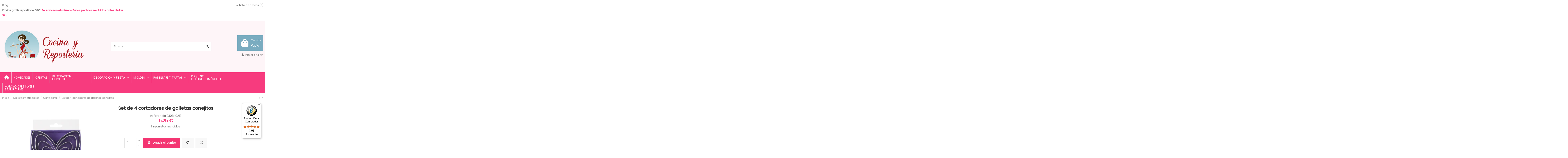

--- FILE ---
content_type: text/html; charset=utf-8
request_url: https://cocinayreposteria.es/cortadores/4262-set-de-4-cortadores-de-galletas-conejitos-70896062185.html
body_size: 31182
content:
<!doctype html>
<html lang="es">

<head>
    
        
  <meta charset="utf-8">


  <meta http-equiv="x-ua-compatible" content="ie=edge">



  <script async src="https://www.googletagmanager.com/gtag/js?id=G-E1DT9MR46D"></script>
<script>
  
  window.dataLayer = window.dataLayer || [];
  function gtag(){dataLayer.push(arguments);}
  gtag('js', new Date());

  gtag('config', 'G-E1DT9MR46D');
  
</script>
  


  
  



  <title>Set de 4 cortadores de galletas conejitos</title>
  
    
  
  
    
  
  <meta name="description" content="">
  <meta name="keywords" content="set,de,4,cortadores,de,galletas,conejitos">
    
      <link rel="canonical" href="https://cocinayreposteria.es/cortadores/4262-set-de-4-cortadores-de-galletas-conejitos-70896062185.html">    

  
      

  
     <script type="application/ld+json">
 {
   "@context": "https://schema.org",
   "@type": "Organization",
   "name" : "Cocina y Repostería",
   "url" : "https://cocinayreposteria.es/"
       ,"logo": {
       "@type": "ImageObject",
       "url":"https://cocinayreposteria.es/img/logo-1657191902.jpg"
     }
    }
</script>

<script type="application/ld+json">
  {
    "@context": "https://schema.org",
    "@type": "WebPage",
    "isPartOf": {
      "@type": "WebSite",
      "url":  "https://cocinayreposteria.es/",
      "name": "Cocina y Repostería"
    },
    "name": "Set de 4 cortadores de galletas conejitos",
    "url":  "https://cocinayreposteria.es/cortadores/4262-set-de-4-cortadores-de-galletas-conejitos-70896062185.html"
  }
</script>


  <script type="application/ld+json">
    {
      "@context": "https://schema.org",
      "@type": "BreadcrumbList",
      "itemListElement": [
                  {
            "@type": "ListItem",
            "position": 1,
            "name": "Inicio",
            "item": "https://cocinayreposteria.es/"
          },              {
            "@type": "ListItem",
            "position": 2,
            "name": "Galletas y cupcakes",
            "item": "https://cocinayreposteria.es/42-galletas-y-cupcakes"
          },              {
            "@type": "ListItem",
            "position": 3,
            "name": "Cortadores",
            "item": "https://cocinayreposteria.es/45-cortadores"
          },              {
            "@type": "ListItem",
            "position": 4,
            "name": "Set de 4 cortadores de galletas conejitos",
            "item": "https://cocinayreposteria.es/cortadores/4262-set-de-4-cortadores-de-galletas-conejitos-70896062185.html"
          }          ]
    }
  </script>


  

  
    <script type="application/ld+json">
  {
    "@context": "https://schema.org/",
    "@type": "Product",
    "@id": "#product-snippet-id",
    "name": "Set de 4 cortadores de galletas conejitos",
    "description": "",
    "category": "Cortadores",
    "image" :"https://cocinayreposteria.es/4455-home_default/set-de-4-cortadores-de-galletas-conejitos.jpg",    "sku": "2308-0218",
    "mpn": "2308-0218"
    ,"gtin13": "70896062185"
        ,
    "brand": {
      "@type": "Brand",
      "name": "Cocina y Repostería"
    }
                ,
    "offers": {
      "@type": "Offer",
      "priceCurrency": "EUR",
      "name": "Set de 4 cortadores de galletas conejitos",
      "price": "5.25",
      "url": "https://cocinayreposteria.es/cortadores/4262-set-de-4-cortadores-de-galletas-conejitos-70896062185.html",
      "priceValidUntil": "2026-02-08",
              "image": ["https://cocinayreposteria.es/4455-thickbox_default/set-de-4-cortadores-de-galletas-conejitos.jpg","https://cocinayreposteria.es/4456-thickbox_default/set-de-4-cortadores-de-galletas-conejitos.jpg","https://cocinayreposteria.es/4457-thickbox_default/set-de-4-cortadores-de-galletas-conejitos.jpg"],
            "sku": "2308-0218",
      "mpn": "2308-0218",
      "gtin13": "70896062185",              "availability": "https://schema.org/InStock",
      "seller": {
        "@type": "Organization",
        "name": "Cocina y Repostería"
      }
    }
      }
</script>


  
    
  



    <meta property="og:type" content="product">
    <meta property="og:url" content="https://cocinayreposteria.es/cortadores/4262-set-de-4-cortadores-de-galletas-conejitos-70896062185.html">
    <meta property="og:title" content="Set de 4 cortadores de galletas conejitos">
    <meta property="og:site_name" content="Cocina y Repostería">
    <meta property="og:description" content="">
            <meta property="og:image" content="https://cocinayreposteria.es/4455-thickbox_default/set-de-4-cortadores-de-galletas-conejitos.jpg">
        <meta property="og:image:width" content="1100">
        <meta property="og:image:height" content="1422">
    




      <meta name="viewport" content="initial-scale=1,user-scalable=no,maximum-scale=1,width=device-width">
  




  <link rel="icon" type="image/vnd.microsoft.icon" href="https://cocinayreposteria.es/img/favicon.ico?1672154892">
  <link rel="shortcut icon" type="image/x-icon" href="https://cocinayreposteria.es/img/favicon.ico?1672154892">
    




    <link rel="stylesheet" href="https://cocinayreposteria.es/themes/warehouse/assets/cache/theme-6f1504581.css" type="text/css" media="all">




<link rel="preload" as="font"
      href="https://cocinayreposteria.es/themes/warehouse/assets/css/font-awesome/webfonts/fa-brands-400.woff2"
      type="font/woff2" crossorigin="anonymous">

<link rel="preload" as="font"
      href="https://cocinayreposteria.es/themes/warehouse/assets/css/font-awesome/webfonts/fa-regular-400.woff2"
      type="font/woff2" crossorigin="anonymous">

<link rel="preload" as="font"
      href="https://cocinayreposteria.es/themes/warehouse/assets/css/font-awesome/webfonts/fa-solid-900.woff2"
      type="font/woff2" crossorigin="anonymous">

<link rel="preload" as="font"
      href="https://cocinayreposteria.es/themes/warehouse/assets/css/font-awesome/webfonts/fa-brands-400.woff2"
      type="font/woff2" crossorigin="anonymous">


<link  rel="preload stylesheet"  as="style" href="https://cocinayreposteria.es/themes/warehouse/assets/css/font-awesome/css/font-awesome-preload.css?v=6.7.2"
       type="text/css" crossorigin="anonymous">





  

  <script>
        var acceptBycheckBox = false;
        var ajaxLopdUrl = "\/modules\/deluxelopd\/ajax.php";
        var controller = "product";
        var elementorFrontendConfig = {"isEditMode":"","stretchedSectionContainer":"","instagramToken":"","is_rtl":false,"ajax_csfr_token_url":"https:\/\/cocinayreposteria.es\/module\/iqitelementor\/Actions?process=handleCsfrToken&ajax=1"};
        var inContact = false;
        var inNewsletter = "on";
        var inProdAlert = true;
        var inRefunds = false;
        var inRegister = false;
        var iqitTheme = {"rm_sticky":"0","rm_breakpoint":0,"op_preloader":"0","cart_style":"floating","cart_confirmation":"modal","h_layout":"1","f_fixed":"","f_layout":"1","h_absolute":"0","h_sticky":"menu","hw_width":"inherit","mm_content":"accordion","hm_submenu_width":"fullwidth-background","h_search_type":"full","pl_lazyload":true,"pl_infinity":false,"pl_rollover":true,"pl_crsl_autoplay":false,"pl_slider_ld":5,"pl_slider_d":4,"pl_slider_t":3,"pl_slider_p":2,"pp_thumbs":"bottom","pp_zoom":"inner","pp_image_layout":"carousel","pp_tabs":"tabh","pl_grid_qty":true};
        var iqitcompare = {"nbProducts":0};
        var iqitcountdown_days = "d.";
        var iqitextendedproduct = {"speed":"70","hook":"modal"};
        var iqitfdc_from = 0;
        var iqitmegamenu = {"sticky":"false","containerSelector":"#wrapper > .container"};
        var iqitwishlist = {"nbProducts":0};
        var prestashop = {"cart":{"products":[],"totals":{"total":{"type":"total","label":"Total","amount":0,"value":"0,00\u00a0\u20ac"},"total_including_tax":{"type":"total","label":"Total (impuestos incl.)","amount":0,"value":"0,00\u00a0\u20ac"},"total_excluding_tax":{"type":"total","label":"Total (impuestos excl.)","amount":0,"value":"0,00\u00a0\u20ac"}},"subtotals":{"products":{"type":"products","label":"Subtotal","amount":0,"value":"0,00\u00a0\u20ac"},"discounts":null,"shipping":{"type":"shipping","label":"Transporte","amount":0,"value":""},"tax":null},"products_count":0,"summary_string":"0 art\u00edculos","vouchers":{"allowed":0,"added":[]},"discounts":[],"minimalPurchase":0,"minimalPurchaseRequired":""},"currency":{"id":1,"name":"Euro","iso_code":"EUR","iso_code_num":"978","sign":"\u20ac"},"customer":{"lastname":null,"firstname":null,"email":null,"birthday":null,"newsletter":null,"newsletter_date_add":null,"optin":null,"website":null,"company":null,"siret":null,"ape":null,"is_logged":false,"gender":{"type":null,"name":null},"addresses":[]},"country":{"id_zone":13,"id_currency":0,"call_prefix":34,"iso_code":"ES","active":"1","contains_states":"1","need_identification_number":"0","need_zip_code":"1","zip_code_format":"NNNNN","display_tax_label":"1","name":"Espa\u00f1a","id":6},"language":{"name":"Espa\u00f1ol (Spanish)","iso_code":"es","locale":"es-ES","language_code":"es","active":"1","is_rtl":"0","date_format_lite":"d\/m\/Y","date_format_full":"d\/m\/Y H:i:s","id":1},"page":{"title":"","canonical":"https:\/\/cocinayreposteria.es\/cortadores\/4262-set-de-4-cortadores-de-galletas-conejitos-70896062185.html","meta":{"title":"Set de 4 cortadores de galletas conejitos","description":"","keywords":"set,de,4,cortadores,de,galletas,conejitos","robots":"index"},"page_name":"product","body_classes":{"lang-es":true,"lang-rtl":false,"country-ES":true,"currency-EUR":true,"layout-full-width":true,"page-product":true,"tax-display-enabled":true,"page-customer-account":false,"product-id-4262":true,"product-Set de 4 cortadores de galletas conejitos":true,"product-id-category-45":true,"product-id-manufacturer-0":true,"product-id-supplier-0":true,"product-available-for-order":true},"admin_notifications":[],"password-policy":{"feedbacks":{"0":"Muy d\u00e9bil","1":"D\u00e9bil","2":"Promedio","3":"Fuerte","4":"Muy fuerte","Straight rows of keys are easy to guess":"Una serie seguida de teclas de la misma fila es f\u00e1cil de adivinar","Short keyboard patterns are easy to guess":"Los patrones de teclado cortos son f\u00e1ciles de adivinar","Use a longer keyboard pattern with more turns":"Usa un patr\u00f3n de teclado m\u00e1s largo y con m\u00e1s giros","Repeats like \"aaa\" are easy to guess":"Las repeticiones como \u00abaaa\u00bb son f\u00e1ciles de adivinar","Repeats like \"abcabcabc\" are only slightly harder to guess than \"abc\"":"Las repeticiones como \"abcabcabc\" son solo un poco m\u00e1s dif\u00edciles de adivinar que \"abc\"","Sequences like abc or 6543 are easy to guess":"Las secuencias como \"abc\" o \"6543\" son f\u00e1ciles de adivinar","Recent years are easy to guess":"Los a\u00f1os recientes son f\u00e1ciles de adivinar","Dates are often easy to guess":"Las fechas suelen ser f\u00e1ciles de adivinar","This is a top-10 common password":"Esta es una de las 10 contrase\u00f1as m\u00e1s comunes","This is a top-100 common password":"Esta es una de las 100 contrase\u00f1as m\u00e1s comunes","This is a very common password":"Esta contrase\u00f1a es muy com\u00fan","This is similar to a commonly used password":"Esta contrase\u00f1a es similar a otras contrase\u00f1as muy usadas","A word by itself is easy to guess":"Una palabra que por s\u00ed misma es f\u00e1cil de adivinar","Names and surnames by themselves are easy to guess":"Los nombres y apellidos completos son f\u00e1ciles de adivinar","Common names and surnames are easy to guess":"Los nombres comunes y los apellidos son f\u00e1ciles de adivinar","Use a few words, avoid common phrases":"Usa varias palabras, evita frases comunes","No need for symbols, digits, or uppercase letters":"No se necesitan s\u00edmbolos, d\u00edgitos o letras may\u00fasculas","Avoid repeated words and characters":"Evita repetir palabras y caracteres","Avoid sequences":"Evita secuencias","Avoid recent years":"Evita a\u00f1os recientes","Avoid years that are associated with you":"Evita a\u00f1os que puedan asociarse contigo","Avoid dates and years that are associated with you":"Evita a\u00f1os y fechas que puedan asociarse contigo","Capitalization doesn't help very much":"Las may\u00fasculas no ayudan mucho","All-uppercase is almost as easy to guess as all-lowercase":"Todo en may\u00fasculas es casi tan f\u00e1cil de adivinar como en min\u00fasculas","Reversed words aren't much harder to guess":"Las palabras invertidas no son mucho m\u00e1s dif\u00edciles de adivinar","Predictable substitutions like '@' instead of 'a' don't help very much":"Las sustituciones predecibles como usar \"@\" en lugar de \"a\" no ayudan mucho","Add another word or two. Uncommon words are better.":"A\u00f1ade una o dos palabras m\u00e1s. Es mejor usar palabras poco habituales."}}},"shop":{"name":"Cocina y Reposter\u00eda","logo":"https:\/\/cocinayreposteria.es\/img\/logo-1657191902.jpg","stores_icon":"https:\/\/cocinayreposteria.es\/img\/logo_stores.png","favicon":"https:\/\/cocinayreposteria.es\/img\/favicon.ico"},"core_js_public_path":"\/themes\/","urls":{"base_url":"https:\/\/cocinayreposteria.es\/","current_url":"https:\/\/cocinayreposteria.es\/cortadores\/4262-set-de-4-cortadores-de-galletas-conejitos-70896062185.html","shop_domain_url":"https:\/\/cocinayreposteria.es","img_ps_url":"https:\/\/cocinayreposteria.es\/img\/","img_cat_url":"https:\/\/cocinayreposteria.es\/img\/c\/","img_lang_url":"https:\/\/cocinayreposteria.es\/img\/l\/","img_prod_url":"https:\/\/cocinayreposteria.es\/img\/p\/","img_manu_url":"https:\/\/cocinayreposteria.es\/img\/m\/","img_sup_url":"https:\/\/cocinayreposteria.es\/img\/su\/","img_ship_url":"https:\/\/cocinayreposteria.es\/img\/s\/","img_store_url":"https:\/\/cocinayreposteria.es\/img\/st\/","img_col_url":"https:\/\/cocinayreposteria.es\/img\/co\/","img_url":"https:\/\/cocinayreposteria.es\/themes\/warehouse\/assets\/img\/","css_url":"https:\/\/cocinayreposteria.es\/themes\/warehouse\/assets\/css\/","js_url":"https:\/\/cocinayreposteria.es\/themes\/warehouse\/assets\/js\/","pic_url":"https:\/\/cocinayreposteria.es\/upload\/","theme_assets":"https:\/\/cocinayreposteria.es\/themes\/warehouse\/assets\/","theme_dir":"https:\/\/cocinayreposteria.es\/themes\/warehouse\/","pages":{"address":"https:\/\/cocinayreposteria.es\/direccion","addresses":"https:\/\/cocinayreposteria.es\/direcciones","authentication":"https:\/\/cocinayreposteria.es\/iniciar-sesion","manufacturer":"https:\/\/cocinayreposteria.es\/marcas","cart":"https:\/\/cocinayreposteria.es\/carrito","category":"https:\/\/cocinayreposteria.es\/index.php?controller=category","cms":"https:\/\/cocinayreposteria.es\/index.php?controller=cms","contact":"https:\/\/cocinayreposteria.es\/contactenos","discount":"https:\/\/cocinayreposteria.es\/descuento","guest_tracking":"https:\/\/cocinayreposteria.es\/seguimiento-pedido-invitado","history":"https:\/\/cocinayreposteria.es\/historial-compra","identity":"https:\/\/cocinayreposteria.es\/datos-personales","index":"https:\/\/cocinayreposteria.es\/","my_account":"https:\/\/cocinayreposteria.es\/mi-cuenta","order_confirmation":"https:\/\/cocinayreposteria.es\/confirmacion-pedido","order_detail":"https:\/\/cocinayreposteria.es\/index.php?controller=order-detail","order_follow":"https:\/\/cocinayreposteria.es\/seguimiento-pedido","order":"https:\/\/cocinayreposteria.es\/pedido","order_return":"https:\/\/cocinayreposteria.es\/index.php?controller=order-return","order_slip":"https:\/\/cocinayreposteria.es\/facturas-abono","pagenotfound":"https:\/\/cocinayreposteria.es\/pagina-no-encontrada","password":"https:\/\/cocinayreposteria.es\/recuperar-contrase\u00f1a","pdf_invoice":"https:\/\/cocinayreposteria.es\/index.php?controller=pdf-invoice","pdf_order_return":"https:\/\/cocinayreposteria.es\/index.php?controller=pdf-order-return","pdf_order_slip":"https:\/\/cocinayreposteria.es\/index.php?controller=pdf-order-slip","prices_drop":"https:\/\/cocinayreposteria.es\/productos-rebajados","product":"https:\/\/cocinayreposteria.es\/index.php?controller=product","registration":"https:\/\/cocinayreposteria.es\/index.php?controller=registration","search":"https:\/\/cocinayreposteria.es\/busqueda","sitemap":"https:\/\/cocinayreposteria.es\/mapa del sitio","stores":"https:\/\/cocinayreposteria.es\/tiendas","supplier":"https:\/\/cocinayreposteria.es\/proveedor","new_products":"https:\/\/cocinayreposteria.es\/novedades","brands":"https:\/\/cocinayreposteria.es\/marcas","register":"https:\/\/cocinayreposteria.es\/index.php?controller=registration","order_login":"https:\/\/cocinayreposteria.es\/pedido?login=1"},"alternative_langs":[],"actions":{"logout":"https:\/\/cocinayreposteria.es\/?mylogout="},"no_picture_image":{"bySize":{"small_default":{"url":"https:\/\/cocinayreposteria.es\/img\/p\/es-default-small_default.jpg","width":98,"height":127},"cart_default":{"url":"https:\/\/cocinayreposteria.es\/img\/p\/es-default-cart_default.jpg","width":125,"height":162},"home_default":{"url":"https:\/\/cocinayreposteria.es\/img\/p\/es-default-home_default.jpg","width":236,"height":305},"large_default":{"url":"https:\/\/cocinayreposteria.es\/img\/p\/es-default-large_default.jpg","width":381,"height":492},"medium_default":{"url":"https:\/\/cocinayreposteria.es\/img\/p\/es-default-medium_default.jpg","width":452,"height":584},"thickbox_default":{"url":"https:\/\/cocinayreposteria.es\/img\/p\/es-default-thickbox_default.jpg","width":1100,"height":1422}},"small":{"url":"https:\/\/cocinayreposteria.es\/img\/p\/es-default-small_default.jpg","width":98,"height":127},"medium":{"url":"https:\/\/cocinayreposteria.es\/img\/p\/es-default-large_default.jpg","width":381,"height":492},"large":{"url":"https:\/\/cocinayreposteria.es\/img\/p\/es-default-thickbox_default.jpg","width":1100,"height":1422},"legend":""}},"configuration":{"display_taxes_label":true,"display_prices_tax_incl":true,"is_catalog":false,"show_prices":true,"opt_in":{"partner":true},"quantity_discount":{"type":"discount","label":"Descuento unitario"},"voucher_enabled":0,"return_enabled":0},"field_required":[],"breadcrumb":{"links":[{"title":"Inicio","url":"https:\/\/cocinayreposteria.es\/"},{"title":"Galletas y cupcakes","url":"https:\/\/cocinayreposteria.es\/42-galletas-y-cupcakes"},{"title":"Cortadores","url":"https:\/\/cocinayreposteria.es\/45-cortadores"},{"title":"Set de 4 cortadores de galletas conejitos","url":"https:\/\/cocinayreposteria.es\/cortadores\/4262-set-de-4-cortadores-de-galletas-conejitos-70896062185.html"}],"count":4},"link":{"protocol_link":"https:\/\/","protocol_content":"https:\/\/"},"time":1769293564,"static_token":"1daa3efabe6f51a8b4af49023ae3cc0a","token":"56a42e66e5d711411324c43a6f023f1b","debug":false};
        var prestashopFacebookAjaxController = "https:\/\/cocinayreposteria.es\/module\/ps_facebook\/Ajax";
        var privacyItContact = "";
        var privacyItExpress = "";
        var privacyItNews = "";
        var privacyItProduct = "";
        var privacyItRegister = "";
        var privacyUrl = "%23";
        var privacyUrlContact = "%23";
        var privacyUrlExpress = "%23";
        var privacyUrlNews = "%23";
        var privacyUrlProduct = "%23";
        var privacyUrlText = "Acepto+la+pol%C3%ADtica+de+privacidad";
        var privacyUrlerrorText = "Por+favor%2C+acepte+las+condiciones+para+continuar";
        var psemailsubscription_subscription = "https:\/\/cocinayreposteria.es\/module\/ps_emailsubscription\/subscription";
        var show_lopd_alert = false;
      </script>



  <meta name="google-site-verification" content="iH5rJoMp9p06By7XHZvVnTBZ8hcJV3VUsWDvlNxWsiw" /><script async src="https://www.googletagmanager.com/gtag/js?id=G-E1DT9MR46D"></script>
<script>
  window.dataLayer = window.dataLayer || [];
  function gtag(){dataLayer.push(arguments);}
  gtag('js', new Date());
  gtag(
    'config',
    'G-E1DT9MR46D',
    {
      'debug_mode':false
                      }
  );
</script>


<script type="text/javascript" style="display: none">
	//Common vars
    var apc_link = "https://cocinayreposteria.es/module/advancedpopupcreator/popup";
    var apc_token = "1daa3efabe6f51a8b4af49023ae3cc0a";
    var apc_product = "4262";
    var apc_category = "0";
    var apc_supplier = "0";
    var apc_manufacturer = "0";
    var apc_cms = "";
    var apc_controller = "product";
    var apc_exit_popups = 0;
</script>

    <style>
        
    </style>

    <script type="text/javascript">
        
    </script>



    
            <meta property="product:pretax_price:amount" content="4.338843">
        <meta property="product:pretax_price:currency" content="EUR">
        <meta property="product:price:amount" content="5.25">
        <meta property="product:price:currency" content="EUR">
        
    

     <!-- Google tag (gtag.js) -->
<script async src="https://www.googletagmanager.com/gtag/js?id=G-E1DT9MR46D"></script>
<script>
  window.dataLayer = window.dataLayer || [];
  function gtag(){dataLayer.push(arguments);}
  gtag('js', new Date());

  gtag('config', 'G-E1DT9MR46D');
</script> </head>

<body id="product" class="lang-es country-es currency-eur layout-full-width page-product tax-display-enabled product-id-4262 product-set-de-4-cortadores-de-galletas-conejitos product-id-category-45 product-id-manufacturer-0 product-id-supplier-0 product-available-for-order body-desktop-header-style-w-1">


    




    


<main id="main-page-content"  >
    
            

    <header id="header" class="desktop-header-style-w-1">
        
            
  <div class="header-banner">
    <script type='text/javascript'></script><script type='text/javascript'></script>
  </div>




            <nav class="header-nav">
        <div class="container">
    
        <div class="row justify-content-between">
            <div class="col col-auto col-md left-nav">
                                            <div class="block-iqitlinksmanager block-iqitlinksmanager-2 block-links-inline d-inline-block">
            <ul>
                                                            <li>
                            <a
                                    href="https://cocinayreposteria.es/blog/"
                                                                        target="_blank" rel="noreferrer noopener"                            >
                                Blog
                            </a>
                        </li>
                                    				<li>
					<span style="font-weight:bold;font-size:13px;">Envíos gratis a partir de 50€: </span><span style="color:#F73B7E;font-weight:bold;font-size:13px;">Se enviarán el mismo día los pedidos recibidos antes de las 15h.</span>
				</li>
            </ul>
        </div>
    
            </div>
            <div class="col col-auto center-nav text-center">
                
             </div>
            <div class="col col-auto col-md right-nav text-right">
                <div class="d-inline-block">
    <a href="//cocinayreposteria.es/module/iqitwishlist/view">
        <i class="fa fa-heart-o fa-fw" aria-hidden="true"></i> Lista de deseos (<span
                id="iqitwishlist-nb"></span>)
    </a>
</div>

             </div>
        </div>

                        </div>
            </nav>
        



<div id="desktop-header" class="desktop-header-style-1">
    
            
<div class="header-top">
    <div id="desktop-header-container" class="container">
        <div class="row align-items-center">
                            <div class="col col-auto col-header-left">
                    <div id="desktop_logo">
                        
  <a href="https://cocinayreposteria.es/">
    <img class="logo img-fluid"
         src="https://cocinayreposteria.es/img/logo-1657191902.jpg"
                  alt="Cocina y Repostería"
         width="400"
         height="179"
    >
  </a>

                    </div>
                    
                </div>
                <div class="col col-header-center">
                                        <!-- Block search module TOP -->

<!-- Block search module TOP -->
<div id="search_widget" class="search-widget" data-search-controller-url="https://cocinayreposteria.es/module/iqitsearch/searchiqit">
    <form method="get" action="https://cocinayreposteria.es/module/iqitsearch/searchiqit">
        <div class="input-group">
            <input type="text" name="s" value="" data-all-text="Mostrar todos los resultados"
                   data-blog-text="Post"
                   data-product-text="Producto"
                   data-brands-text="Marca"
                   autocomplete="off" autocorrect="off" autocapitalize="off" spellcheck="false"
                   placeholder="Buscar" class="form-control form-search-control" />
            <button type="submit" class="search-btn" aria-label="Buscar">
                <i class="fa fa-search"></i>
            </button>
        </div>
    </form>
</div>
<!-- /Block search module TOP -->

<!-- /Block search module TOP -->


                    
                </div>
                        <div class="col col-auto col-header-right text-right">
                                    
                                            <div id="ps-shoppingcart-wrapper">
    <div id="ps-shoppingcart"
         class="header-cart-default ps-shoppingcart dropdown">
         <div id="blockcart" class="blockcart cart-preview"
         data-refresh-url="//cocinayreposteria.es/module/ps_shoppingcart/ajax">
        <a id="cart-toogle" class="cart-toogle header-btn header-cart-btn" data-bs-toggle="dropdown" data-bs-display="static" data-bs-auto-close="outside">
            <i class="fa fa-shopping-bag fa-fw icon" aria-hidden="true"><span class="cart-products-count-btn  d-none">0</span></i>
            <span class="info-wrapper">
            <span class="title">Carrito</span>
            <span class="cart-toggle-details">
            <span class="text-faded cart-separator"> / </span>
                            Vacío
                        </span>
            </span>
        </a>
        <div id="_desktop_blockcart-content" class="dropdown-menu-custom dropdown-menu">
    <div id="blockcart-content" class="blockcart-content">
        <div class="cart-title">
            <div class="w-100 d-flex align-items-center justify-content-between">
                <span class="modal-title flex-grow-1 text-truncate">Carrito</span>
                <button type="button" id="js-cart-close" class="close flex-shrink-0 ms-2">
                    <span>×</span>
                </button>
             </div>     <hr>
        </div>

                    <span class="no-items">No hay más artículos en su carrito</span>
            </div>
</div> </div>




    </div>
</div>

                                        
                
                <div id="user_info">
            <a
                href="https://cocinayreposteria.es/iniciar-sesion?back=https%3A%2F%2Fcocinayreposteria.es%2Fcortadores%2F4262-set-de-4-cortadores-de-galletas-conejitos-70896062185.html"
                title="Acceda a su cuenta de cliente"
                rel="nofollow"
        ><i class="fa fa-user" aria-hidden="true"></i>
            <span>Iniciar sesión</span>
        </a>
    </div>


                
            </div>
            <div class="col-12">
                <div class="row">
                    <script type="text/javascript">function setREVStartSize(e){
			//window.requestAnimationFrame(function() {				 
				window.RSIW = window.RSIW===undefined ? window.innerWidth : window.RSIW;	
				window.RSIH = window.RSIH===undefined ? window.innerHeight : window.RSIH;	
				try {								
					var pw = document.getElementById(e.c).parentNode.offsetWidth,
						newh;
					pw = pw===0 || isNaN(pw) ? window.RSIW : pw;
					e.tabw = e.tabw===undefined ? 0 : parseInt(e.tabw);
					e.thumbw = e.thumbw===undefined ? 0 : parseInt(e.thumbw);
					e.tabh = e.tabh===undefined ? 0 : parseInt(e.tabh);
					e.thumbh = e.thumbh===undefined ? 0 : parseInt(e.thumbh);
					e.tabhide = e.tabhide===undefined ? 0 : parseInt(e.tabhide);
					e.thumbhide = e.thumbhide===undefined ? 0 : parseInt(e.thumbhide);
					e.mh = e.mh===undefined || e.mh=="" || e.mh==="auto" ? 0 : parseInt(e.mh,0);		
					if(e.layout==="fullscreen" || e.l==="fullscreen") 						
						newh = Math.max(e.mh,window.RSIH);					
					else{					
						e.gw = Array.isArray(e.gw) ? e.gw : [e.gw];
						for (var i in e.rl) if (e.gw[i]===undefined || e.gw[i]===0) e.gw[i] = e.gw[i-1];					
						e.gh = e.el===undefined || e.el==="" || (Array.isArray(e.el) && e.el.length==0)? e.gh : e.el;
						e.gh = Array.isArray(e.gh) ? e.gh : [e.gh];
						for (var i in e.rl) if (e.gh[i]===undefined || e.gh[i]===0) e.gh[i] = e.gh[i-1];
											
						var nl = new Array(e.rl.length),
							ix = 0,						
							sl;					
						e.tabw = e.tabhide>=pw ? 0 : e.tabw;
						e.thumbw = e.thumbhide>=pw ? 0 : e.thumbw;
						e.tabh = e.tabhide>=pw ? 0 : e.tabh;
						e.thumbh = e.thumbhide>=pw ? 0 : e.thumbh;					
						for (var i in e.rl) nl[i] = e.rl[i]<window.RSIW ? 0 : e.rl[i];
						sl = nl[0];									
						for (var i in nl) if (sl>nl[i] && nl[i]>0) { sl = nl[i]; ix=i;}															
						var m = pw>(e.gw[ix]+e.tabw+e.thumbw) ? 1 : (pw-(e.tabw+e.thumbw)) / (e.gw[ix]);					
						newh =  (e.gh[ix] * m) + (e.tabh + e.thumbh);
					}				
					if(window.rs_init_css===undefined) window.rs_init_css = document.head.appendChild(document.createElement("style"));					
					document.getElementById(e.c).height = newh+"px";
					window.rs_init_css.innerHTML += "#"+e.c+"_wrapper { height: "+newh+"px }";				
				} catch(e){
					console.log("Failure at Presize of Slider:" + e)
				}					   
			//});
		  };</script>
<script type='text/javascript'></script><script type='text/javascript'></script>
                </div>
            </div>
        </div>
    </div>
</div>
<div class="container iqit-megamenu-container"><div id="iqitmegamenu-wrapper" class="iqitmegamenu-wrapper iqitmegamenu-all">
	<div class="container container-iqitmegamenu">
		<div id="iqitmegamenu-horizontal" class="iqitmegamenu  clearfix" role="navigation">

						
			<nav id="cbp-hrmenu" class="cbp-hrmenu cbp-horizontal cbp-hrsub-narrow">
				<ul>
											<li id="cbp-hrmenu-tab-1"
							class="cbp-hrmenu-tab cbp-hrmenu-tab-1 cbp-onlyicon ">
							<a href="https://cocinayreposteria.es/" class="nav-link" 
										>
										

										<span class="cbp-tab-title"> <i
												class="icon fa fa-home cbp-mainlink-icon"></i>
											</span>
																			</a>
																</li>
												<li id="cbp-hrmenu-tab-41"
							class="cbp-hrmenu-tab cbp-hrmenu-tab-41 ">
							<a href="https://cocinayreposteria.es/61-novedades" class="nav-link" 
										>
										

										<span class="cbp-tab-title">
											NOVEDADES</span>
																			</a>
																</li>
												<li id="cbp-hrmenu-tab-42"
							class="cbp-hrmenu-tab cbp-hrmenu-tab-42 ">
							<a href="https://cocinayreposteria.es/79-ofertas-fecha-de-caducidad-proxima" class="nav-link" 
										>
										

										<span class="cbp-tab-title">
											OFERTAS</span>
																			</a>
																</li>
												<li id="cbp-hrmenu-tab-51"
							class="cbp-hrmenu-tab cbp-hrmenu-tab-51  cbp-has-submeu">
							<a href="https://cocinayreposteria.es/49-decoracion-comestible" class="nav-link" 
										>
										

										<span class="cbp-tab-title">
											DECORACIÓN COMESTIBLE											<i class="fa fa-angle-down cbp-submenu-aindicator"></i></span>
																			</a>
																			<div class="cbp-hrsub col-12">
											<div class="cbp-hrsub-inner">
												<div class="container iqitmegamenu-submenu-container">
													
																																													




<div class="row menu_row menu-element  first_rows menu-element-id-1">
                

                                                




    <div class="col-2 cbp-menu-column cbp-menu-element menu-element-id-4 cbp-empty-column">
        <div class="cbp-menu-column-inner">
                        
                
                
            

            
            </div>    </div>
                                    




    <div class="col-10 cbp-menu-column cbp-menu-element menu-element-id-2 ">
        <div class="cbp-menu-column-inner">
                        
                
                
                    
                                                    <div class="row cbp-categories-row">
                                                                                                            <div class="col-6">
                                            <div class="cbp-category-link-w"><a href="https://cocinayreposteria.es/50-brillos-copos-purpurinas-y-diamantes-comestibles"
                                                                                class="cbp-column-title nav-link cbp-category-title">Brillos, copos, purpurinas y diamantes comestibles</a>
                                                                                                                                            </div>
                                        </div>
                                                                                                                                                <div class="col-6">
                                            <div class="cbp-category-link-w"><a href="https://cocinayreposteria.es/53-decoraciones-de-chocolate"
                                                                                class="cbp-column-title nav-link cbp-category-title">Decoraciones de Chocolate</a>
                                                                                                                                            </div>
                                        </div>
                                                                                                                                                                                                                    <div class="col-6">
                                            <div class="cbp-category-link-w"><a href="https://cocinayreposteria.es/74-flores-mariposas-fideos-de-oblea"
                                                                                class="cbp-column-title nav-link cbp-category-title">Flores, mariposas, fideos... de oblea</a>
                                                                                                                                            </div>
                                        </div>
                                                                                                                                                <div class="col-6">
                                            <div class="cbp-category-link-w"><a href="https://cocinayreposteria.es/93-oro-y-plata-comestibles-24-kilates"
                                                                                class="cbp-column-title nav-link cbp-category-title">Oro y plata comestibles 24 kilates</a>
                                                                                                                                            </div>
                                        </div>
                                                                                                                                                <div class="col-6">
                                            <div class="cbp-category-link-w"><a href="https://cocinayreposteria.es/52-rotuladores-comestibles-y-pinceles-metalizados"
                                                                                class="cbp-column-title nav-link cbp-category-title">Rotuladores comestibles y pinceles metalizados</a>
                                                                                                                                            </div>
                                        </div>
                                                                                                                                                <div class="col-6">
                                            <div class="cbp-category-link-w"><a href="https://cocinayreposteria.es/54-spray"
                                                                                class="cbp-column-title nav-link cbp-category-title">Spray</a>
                                                                                                                                            </div>
                                        </div>
                                                                                                                                                <div class="col-6">
                                            <div class="cbp-category-link-w"><a href="https://cocinayreposteria.es/51-sprinkles-bolitas-perlas-azucar-colores-figuras-"
                                                                                class="cbp-column-title nav-link cbp-category-title">Sprinkles, bolitas, perlas, azúcar colores, figuras... ...</a>
                                                                                                                                            </div>
                                        </div>
                                                                                                </div>
                                            
                
            

            
            </div>    </div>
                            
                </div>
																													
																									</div>
											</div>
										</div>
																</li>
												<li id="cbp-hrmenu-tab-52"
							class="cbp-hrmenu-tab cbp-hrmenu-tab-52  cbp-has-submeu">
							<a href="https://cocinayreposteria.es/58-decoracion-y-fiesta" class="nav-link" 
										>
										

										<span class="cbp-tab-title">
											DECORACIÓN Y FIESTA											<i class="fa fa-angle-down cbp-submenu-aindicator"></i></span>
																			</a>
																			<div class="cbp-hrsub col-12">
											<div class="cbp-hrsub-inner">
												<div class="container iqitmegamenu-submenu-container">
													
																																													




<div class="row menu_row menu-element  first_rows menu-element-id-1">
                

                                                




    <div class="col-2 cbp-menu-column cbp-menu-element menu-element-id-2 cbp-empty-column">
        <div class="cbp-menu-column-inner">
                        
                
                
            

            
            </div>    </div>
                                    




    <div class="col-10 cbp-menu-column cbp-menu-element menu-element-id-3 ">
        <div class="cbp-menu-column-inner">
                        
                
                
                    
                                                    <div class="row cbp-categories-row">
                                                                                                            <div class="col-6">
                                            <div class="cbp-category-link-w"><a href="https://cocinayreposteria.es/86-bakers-twine"
                                                                                class="cbp-column-title nav-link cbp-category-title">Bakers Twine</a>
                                                                                                                                            </div>
                                        </div>
                                                                                                                                                <div class="col-6">
                                            <div class="cbp-category-link-w"><a href="https://cocinayreposteria.es/136-blondas"
                                                                                class="cbp-column-title nav-link cbp-category-title">Blondas</a>
                                                                                                                                            </div>
                                        </div>
                                                                                                                                                <div class="col-6">
                                            <div class="cbp-category-link-w"><a href="https://cocinayreposteria.es/96-bolsas-de-papel-y-plastico"
                                                                                class="cbp-column-title nav-link cbp-category-title">Bolsas de papel y plástico</a>
                                                                                                                                            </div>
                                        </div>
                                                                                                                                                <div class="col-6">
                                            <div class="cbp-category-link-w"><a href="https://cocinayreposteria.es/140-bolas-decorativas"
                                                                                class="cbp-column-title nav-link cbp-category-title">Bolas y Corazones Decorativos</a>
                                                                                                                                            </div>
                                        </div>
                                                                                                                                                <div class="col-6">
                                            <div class="cbp-category-link-w"><a href="https://cocinayreposteria.es/70-cinta-japonesas-washi-tape"
                                                                                class="cbp-column-title nav-link cbp-category-title">Cinta japonesas (washi tape)</a>
                                                                                                                                            </div>
                                        </div>
                                                                                                                                                <div class="col-6">
                                            <div class="cbp-category-link-w"><a href="https://cocinayreposteria.es/97-cubiertos-platos-y-vasos"
                                                                                class="cbp-column-title nav-link cbp-category-title">Cubiertos, platos y vasos</a>
                                                                                                                                            </div>
                                        </div>
                                                                                                                                                <div class="col-6">
                                            <div class="cbp-category-link-w"><a href="https://cocinayreposteria.es/98-guirnaldas-y-pompones"
                                                                                class="cbp-column-title nav-link cbp-category-title">Guirnaldas y pompones</a>
                                                                                                                                            </div>
                                        </div>
                                                                                                                                                <div class="col-6">
                                            <div class="cbp-category-link-w"><a href="https://cocinayreposteria.es/103-globos"
                                                                                class="cbp-column-title nav-link cbp-category-title">Globos</a>
                                                                                                                                            </div>
                                        </div>
                                                                                                                                                <div class="col-6">
                                            <div class="cbp-category-link-w"><a href="https://cocinayreposteria.es/76-pajitas"
                                                                                class="cbp-column-title nav-link cbp-category-title">Pajitas</a>
                                                                                                                                            </div>
                                        </div>
                                                                                                                                                <div class="col-6">
                                            <div class="cbp-category-link-w"><a href="https://cocinayreposteria.es/84-purpurina-no-comestible"
                                                                                class="cbp-column-title nav-link cbp-category-title">Purpurina no comestible</a>
                                                                                                                                            </div>
                                        </div>
                                                                                                                                                <div class="col-6">
                                            <div class="cbp-category-link-w"><a href="https://cocinayreposteria.es/72-varios"
                                                                                class="cbp-column-title nav-link cbp-category-title">Varios</a>
                                                                                                                                            </div>
                                        </div>
                                                                                                                                                <div class="col-6">
                                            <div class="cbp-category-link-w"><a href="https://cocinayreposteria.es/71-velas"
                                                                                class="cbp-column-title nav-link cbp-category-title">Velas</a>
                                                                                                                                            </div>
                                        </div>
                                                                                                </div>
                                            
                
            

            
            </div>    </div>
                            
                </div>
																													
																									</div>
											</div>
										</div>
																</li>
												<li id="cbp-hrmenu-tab-53"
							class="cbp-hrmenu-tab cbp-hrmenu-tab-53  cbp-has-submeu">
							<a href="https://cocinayreposteria.es/3-moldes" class="nav-link" 
										>
										

										<span class="cbp-tab-title">
											MOLDES											<i class="fa fa-angle-down cbp-submenu-aindicator"></i></span>
																			</a>
																			<div class="cbp-hrsub col-12">
											<div class="cbp-hrsub-inner">
												<div class="container iqitmegamenu-submenu-container">
													
																																													




<div class="row menu_row menu-element  first_rows menu-element-id-1">
                

                                                




    <div class="col-3 cbp-menu-column cbp-menu-element menu-element-id-2 cbp-empty-column">
        <div class="cbp-menu-column-inner">
                        
                
                
            

            
            </div>    </div>
                                    




    <div class="col-9 cbp-menu-column cbp-menu-element menu-element-id-3 ">
        <div class="cbp-menu-column-inner">
                        
                
                
                    
                                                    <div class="row cbp-categories-row">
                                                                                                            <div class="col-6">
                                            <div class="cbp-category-link-w"><a href="https://cocinayreposteria.es/5-metal"
                                                                                class="cbp-column-title nav-link cbp-category-title">Metal</a>
                                                                                                                                            </div>
                                        </div>
                                                                                                                                                <div class="col-6">
                                            <div class="cbp-category-link-w"><a href="https://cocinayreposteria.es/4-silicona"
                                                                                class="cbp-column-title nav-link cbp-category-title">Silicona</a>
                                                                                                                                            </div>
                                        </div>
                                                                                                                                                <div class="col-6">
                                            <div class="cbp-category-link-w"><a href="https://cocinayreposteria.es/6-otros"
                                                                                class="cbp-column-title nav-link cbp-category-title">Otros</a>
                                                                                                                                            </div>
                                        </div>
                                                                                                                                                <div class="col-6">
                                            <div class="cbp-category-link-w"><a href="https://cocinayreposteria.es/101-nordic-ware"
                                                                                class="cbp-column-title nav-link cbp-category-title">Nordic Ware</a>
                                                                                                                                            </div>
                                        </div>
                                                                                                </div>
                                            
                
            

            
            </div>    </div>
                            
                </div>
																													
																									</div>
											</div>
										</div>
																</li>
												<li id="cbp-hrmenu-tab-54"
							class="cbp-hrmenu-tab cbp-hrmenu-tab-54  cbp-has-submeu">
							<a href="https://cocinayreposteria.es/14-pastillaje-y-tartas" class="nav-link" 
										>
										

										<span class="cbp-tab-title">
											PASTILLAJE Y TARTAS											<i class="fa fa-angle-down cbp-submenu-aindicator"></i></span>
																			</a>
																			<div class="cbp-hrsub col-12">
											<div class="cbp-hrsub-inner">
												<div class="container iqitmegamenu-submenu-container">
													
																																													




<div class="row menu_row menu-element  first_rows menu-element-id-1">
                

                                                




    <div class="col-12 cbp-menu-column cbp-menu-element menu-element-id-3 ">
        <div class="cbp-menu-column-inner">
                        
                
                
                    
                                                    <div class="row cbp-categories-row">
                                                                                                            <div class="col-2">
                                            <div class="cbp-category-link-w"><a href="https://cocinayreposteria.es/16-accesorios-y-decoracion"
                                                                                class="cbp-column-title nav-link cbp-category-title">Accesorios y decoración</a>
                                                                                                                                            </div>
                                        </div>
                                                                                                                                                <div class="col-2">
                                            <div class="cbp-category-link-w"><a href="https://cocinayreposteria.es/18-bases-soportes-stand-tartas"
                                                                                class="cbp-column-title nav-link cbp-category-title">Bases, soportes, stand tartas</a>
                                                                                                                                            </div>
                                        </div>
                                                                                                                                                <div class="col-2">
                                            <div class="cbp-category-link-w"><a href="https://cocinayreposteria.es/36-boquillas-y-mangas-pasteleras"
                                                                                class="cbp-column-title nav-link cbp-category-title">Boquillas y mangas pasteleras</a>
                                                                                                                                            </div>
                                        </div>
                                                                                                                                                <div class="col-2">
                                            <div class="cbp-category-link-w"><a href="https://cocinayreposteria.es/28-cajas-y-bolsas"
                                                                                class="cbp-column-title nav-link cbp-category-title">Cajas y bolsas</a>
                                                                                                                                            </div>
                                        </div>
                                                                                                                                                <div class="col-2">
                                            <div class="cbp-category-link-w"><a href="https://cocinayreposteria.es/124-cortadores-de-fondant"
                                                                                class="cbp-column-title nav-link cbp-category-title">Cortadores de fondant</a>
                                                                                                                                            </div>
                                        </div>
                                                                                                                                                <div class="col-2">
                                            <div class="cbp-category-link-w"><a href="https://cocinayreposteria.es/22-colorantes-geles-decorativos-y-pintura-comestible"
                                                                                class="cbp-column-title nav-link cbp-category-title">Colorantes, geles decorativos y pintura comestible</a>
                                                                                                                                            </div>
                                        </div>
                                                                                                                                                <div class="col-2">
                                            <div class="cbp-category-link-w"><a href="https://cocinayreposteria.es/37-dummies"
                                                                                class="cbp-column-title nav-link cbp-category-title">Dummies</a>
                                                                                                                                            </div>
                                        </div>
                                                                                                                                                <div class="col-2">
                                            <div class="cbp-category-link-w"><a href="https://cocinayreposteria.es/17-estecas"
                                                                                class="cbp-column-title nav-link cbp-category-title">Estecas</a>
                                                                                                                                            </div>
                                        </div>
                                                                                                                                                <div class="col-2">
                                            <div class="cbp-category-link-w"><a href="https://cocinayreposteria.es/29-fondant-mazapan-y-pasta-para-modelar"
                                                                                class="cbp-column-title nav-link cbp-category-title">Fondant, mazapán y pasta para modelar</a>
                                                                                                                                            </div>
                                        </div>
                                                                                                                                                <div class="col-2">
                                            <div class="cbp-category-link-w"><a href="https://cocinayreposteria.es/21-ingredientes-y-preparados"
                                                                                class="cbp-column-title nav-link cbp-category-title">Ingredientes y preparados</a>
                                                                                                                                            </div>
                                        </div>
                                                                                                                                                <div class="col-2">
                                            <div class="cbp-category-link-w"><a href="https://cocinayreposteria.es/19-marcadores-y-cenefas"
                                                                                class="cbp-column-title nav-link cbp-category-title">Marcadores y cenefas</a>
                                                                                                                                            </div>
                                        </div>
                                                                                                                                                <div class="col-2">
                                            <div class="cbp-category-link-w"><a href="https://cocinayreposteria.es/27-moldes-para-fondant"
                                                                                class="cbp-column-title nav-link cbp-category-title">Moldes para fondant</a>
                                                                                                                                            </div>
                                        </div>
                                                                                                                                                <div class="col-2">
                                            <div class="cbp-category-link-w"><a href="https://cocinayreposteria.es/38-pasta-para-modelar-y-pasta-de-flores"
                                                                                class="cbp-column-title nav-link cbp-category-title">Pasta para modelar y pasta de flores</a>
                                                                                                                                            </div>
                                        </div>
                                                                                                                                                <div class="col-2">
                                            <div class="cbp-category-link-w"><a href="https://cocinayreposteria.es/15-plantillas"
                                                                                class="cbp-column-title nav-link cbp-category-title">Plantillas</a>
                                                                                                                                            </div>
                                        </div>
                                                                                                                                                <div class="col-2">
                                            <div class="cbp-category-link-w"><a href="https://cocinayreposteria.es/39-punch-cut-decorate"
                                                                                class="cbp-column-title nav-link cbp-category-title">Punch. Cut. decorate</a>
                                                                                                                                            </div>
                                        </div>
                                                                                                                                                <div class="col-2">
                                            <div class="cbp-category-link-w"><a href="https://cocinayreposteria.es/40-sellos-estampacion"
                                                                                class="cbp-column-title nav-link cbp-category-title">Sellos estampación</a>
                                                                                                                                            </div>
                                        </div>
                                                                                                                                                <div class="col-2">
                                            <div class="cbp-category-link-w"><a href="https://cocinayreposteria.es/41-stencil"
                                                                                class="cbp-column-title nav-link cbp-category-title">Stencil</a>
                                                                                                                                            </div>
                                        </div>
                                                                                                                                                <div class="col-2">
                                            <div class="cbp-category-link-w"><a href="https://cocinayreposteria.es/20-texturizadores"
                                                                                class="cbp-column-title nav-link cbp-category-title">Texturizadores</a>
                                                                                                                                            </div>
                                        </div>
                                                                                                                                                <div class="col-2">
                                            <div class="cbp-category-link-w"><a href="https://cocinayreposteria.es/102-espatulas-rodillos-alisadores-y-scrapers"
                                                                                class="cbp-column-title nav-link cbp-category-title">Espátulas, rodillos, alisadores y scrapers</a>
                                                                                                                                            </div>
                                        </div>
                                                                                                                                                                                                                    <div class="col-2">
                                            <div class="cbp-category-link-w"><a href="https://cocinayreposteria.es/127-cortadores-pop-it"
                                                                                class="cbp-column-title nav-link cbp-category-title">Cortadores Pop It</a>
                                                                                                                                            </div>
                                        </div>
                                                                                                </div>
                                            
                
            

            
            </div>    </div>
                            
                </div>
																													
																									</div>
											</div>
										</div>
																</li>
												<li id="cbp-hrmenu-tab-44"
							class="cbp-hrmenu-tab cbp-hrmenu-tab-44 ">
							<a href="https://cocinayreposteria.es/60-pequeno-electrodomestico" class="nav-link" 
										>
										

										<span class="cbp-tab-title">
											PEQUEÑO ELECTRODOMÉSTICO</span>
																			</a>
																</li>
												<li id="cbp-hrmenu-tab-45"
							class="cbp-hrmenu-tab cbp-hrmenu-tab-45 ">
							<a href="https://cocinayreposteria.es/143-marcadores-sweet-stamp-y-pme" class="nav-link" 
										>
										

										<span class="cbp-tab-title">
											MARCADORES SWEET STAMP Y PME</span>
																			</a>
																</li>
											</ul>
				</nav>
			</div>
		</div>
		<div id="sticky-cart-wrapper"></div>
	</div>

		<div id="_desktop_iqitmegamenu-mobile">
		<div id="iqitmegamenu-mobile"
			class="mobile-menu js-mobile-menu  h-100  d-flex flex-column">

			<div class="mm-panel__header  mobile-menu__header-wrapper px-2 py-2">
				<div class="mobile-menu__header js-mobile-menu__header">

					<button type="button" class="mobile-menu__back-btn js-mobile-menu__back-btn btn">
						<span aria-hidden="true" class="fa fa-angle-left  align-middle mr-4"></span>
						<span class="mobile-menu__title js-mobile-menu__title paragraph-p1 align-middle"></span>
					</button>
					
				</div>
				<button type="button" class="btn btn-icon mobile-menu__close js-mobile-menu__close" aria-label="Close"
					data-toggle="dropdown">
					<span aria-hidden="true" class="fa fa-times"></span>
				</button>
			</div>

			<div class="position-relative mobile-menu__content flex-grow-1 mx-c16 my-c24 ">
				<ul
					class="position-absolute h-100  w-100  m-0 mm-panel__scroller mobile-menu__scroller px-4 py-4">
					<li class="mobile-menu__above-content"></li>
													



			
	<li class="mobile-menu__tab  d-flex flex-wrap js-mobile-menu__tab"><a  href="https://cocinayreposteria.es/61-novedades"  class="flex-fill mobile-menu__link ">NOVEDADES</a></li><li class="mobile-menu__tab  d-flex flex-wrap js-mobile-menu__tab"><a  href="https://cocinayreposteria.es/79-ofertas-fecha-de-caducidad-proxima"  class="flex-fill mobile-menu__link ">OFERTAS-FECHA DE CADUCIDAD PRÓXIMA</a></li><li class="mobile-menu__tab  d-flex flex-wrap js-mobile-menu__tab"><a  href="https://cocinayreposteria.es/109-aerografia"  class="flex-fill mobile-menu__link js-mobile-menu__link-accordion--has-submenu  ">Aerografía</a><span class="mobile-menu__arrow js-mobile-menu__link-accordion--has-submenu"><i class="fa fa-angle-down mobile-menu__expand-icon" aria-hidden="true"></i><i class="fa fa-angle-up mobile-menu__close-icon" aria-hidden="true"></i></span><div class="mobile-menu__tab-row-break"></div>
	<ul class="mobile-menu__submenu  mobile-menu__submenu--accordion js-mobile-menu__submenu"><li class="mobile-menu__tab  d-flex flex-wrap js-mobile-menu__tab"><a  href="https://cocinayreposteria.es/110-aerografos"  class="flex-fill mobile-menu__link ">Aerógrafos</a></li><li class="mobile-menu__tab  d-flex flex-wrap js-mobile-menu__tab"><a  href="https://cocinayreposteria.es/111-colorantes-para-aerografos"  class="flex-fill mobile-menu__link ">Colorantes para aerógrafos</a></li></ul>	</li><li class="mobile-menu__tab  d-flex flex-wrap js-mobile-menu__tab"><a  href="https://cocinayreposteria.es/57-aromas-concentrados-y-en-pasta-extractos-y-emulsiones"  class="flex-fill mobile-menu__link ">Aromas concentrados y en pasta, extractos y emulsiones</a></li><li class="mobile-menu__tab  d-flex flex-wrap js-mobile-menu__tab"><a  href="https://cocinayreposteria.es/131-catering-y-fingerfood"  class="flex-fill mobile-menu__link ">Catering y Fingerfood</a></li><li class="mobile-menu__tab  d-flex flex-wrap js-mobile-menu__tab"><a  href="https://cocinayreposteria.es/133-ceramica"  class="flex-fill mobile-menu__link ">Cerámica</a></li><li class="mobile-menu__tab  d-flex flex-wrap js-mobile-menu__tab"><a  href="https://cocinayreposteria.es/13-cocina-y-reposteria"  class="flex-fill mobile-menu__link ">Cocina y Repostería</a></li><li class="mobile-menu__tab  d-flex flex-wrap js-mobile-menu__tab"><a  href="https://cocinayreposteria.es/12-chocolate-candy-melts-candy-mold-y-piruletas"  class="flex-fill mobile-menu__link ">Chocolate, Candy Melts, candy mold y piruletas</a></li><li class="mobile-menu__tab  d-flex flex-wrap js-mobile-menu__tab"><a  href="https://cocinayreposteria.es/49-decoracion-comestible"  class="flex-fill mobile-menu__link js-mobile-menu__link-accordion--has-submenu  ">Decoración comestible</a><span class="mobile-menu__arrow js-mobile-menu__link-accordion--has-submenu"><i class="fa fa-angle-down mobile-menu__expand-icon" aria-hidden="true"></i><i class="fa fa-angle-up mobile-menu__close-icon" aria-hidden="true"></i></span><div class="mobile-menu__tab-row-break"></div>
	<ul class="mobile-menu__submenu  mobile-menu__submenu--accordion js-mobile-menu__submenu"><li class="mobile-menu__tab  d-flex flex-wrap js-mobile-menu__tab"><a  href="https://cocinayreposteria.es/50-brillos-copos-purpurinas-y-diamantes-comestibles"  class="flex-fill mobile-menu__link ">Brillos, copos, purpurinas y diamantes comestibles</a></li><li class="mobile-menu__tab  d-flex flex-wrap js-mobile-menu__tab"><a  href="https://cocinayreposteria.es/53-decoraciones-de-chocolate"  class="flex-fill mobile-menu__link ">Decoraciones de Chocolate</a></li><li class="mobile-menu__tab  d-flex flex-wrap js-mobile-menu__tab"><a  href="https://cocinayreposteria.es/74-flores-mariposas-fideos-de-oblea"  class="flex-fill mobile-menu__link ">Flores, mariposas, fideos... de oblea</a></li><li class="mobile-menu__tab  d-flex flex-wrap js-mobile-menu__tab"><a  href="https://cocinayreposteria.es/93-oro-y-plata-comestibles-24-kilates"  class="flex-fill mobile-menu__link ">Oro y plata comestibles 24 kilates</a></li><li class="mobile-menu__tab  d-flex flex-wrap js-mobile-menu__tab"><a  href="https://cocinayreposteria.es/52-rotuladores-comestibles-y-pinceles-metalizados"  class="flex-fill mobile-menu__link ">Rotuladores comestibles y pinceles metalizados</a></li><li class="mobile-menu__tab  d-flex flex-wrap js-mobile-menu__tab"><a  href="https://cocinayreposteria.es/54-spray"  class="flex-fill mobile-menu__link ">Spray</a></li><li class="mobile-menu__tab  d-flex flex-wrap js-mobile-menu__tab"><a  href="https://cocinayreposteria.es/51-sprinkles-bolitas-perlas-azucar-colores-figuras-"  class="flex-fill mobile-menu__link ">Sprinkles, bolitas, perlas, azúcar colores, figuras... ...</a></li></ul>	</li><li class="mobile-menu__tab  d-flex flex-wrap js-mobile-menu__tab"><a  href="https://cocinayreposteria.es/58-decoracion-y-fiesta"  class="flex-fill mobile-menu__link js-mobile-menu__link-accordion--has-submenu  ">Decoración y fiesta</a><span class="mobile-menu__arrow js-mobile-menu__link-accordion--has-submenu"><i class="fa fa-angle-down mobile-menu__expand-icon" aria-hidden="true"></i><i class="fa fa-angle-up mobile-menu__close-icon" aria-hidden="true"></i></span><div class="mobile-menu__tab-row-break"></div>
	<ul class="mobile-menu__submenu  mobile-menu__submenu--accordion js-mobile-menu__submenu"><li class="mobile-menu__tab  d-flex flex-wrap js-mobile-menu__tab"><a  href="https://cocinayreposteria.es/86-bakers-twine"  class="flex-fill mobile-menu__link ">Bakers Twine</a></li><li class="mobile-menu__tab  d-flex flex-wrap js-mobile-menu__tab"><a  href="https://cocinayreposteria.es/136-blondas"  class="flex-fill mobile-menu__link ">Blondas</a></li><li class="mobile-menu__tab  d-flex flex-wrap js-mobile-menu__tab"><a  href="https://cocinayreposteria.es/140-bolas-decorativas"  class="flex-fill mobile-menu__link ">Bolas y Corazones Decorativos</a></li><li class="mobile-menu__tab  d-flex flex-wrap js-mobile-menu__tab"><a  href="https://cocinayreposteria.es/96-bolsas-de-papel-y-plastico"  class="flex-fill mobile-menu__link ">Bolsas de papel y plástico</a></li><li class="mobile-menu__tab  d-flex flex-wrap js-mobile-menu__tab"><a  href="https://cocinayreposteria.es/70-cinta-japonesas-washi-tape"  class="flex-fill mobile-menu__link ">Cinta japonesas (washi tape)</a></li><li class="mobile-menu__tab  d-flex flex-wrap js-mobile-menu__tab"><a  href="https://cocinayreposteria.es/97-cubiertos-platos-y-vasos"  class="flex-fill mobile-menu__link ">Cubiertos, platos y vasos</a></li><li class="mobile-menu__tab  d-flex flex-wrap js-mobile-menu__tab"><a  href="https://cocinayreposteria.es/98-guirnaldas-y-pompones"  class="flex-fill mobile-menu__link ">Guirnaldas y pompones</a></li><li class="mobile-menu__tab  d-flex flex-wrap js-mobile-menu__tab"><a  href="https://cocinayreposteria.es/103-globos"  class="flex-fill mobile-menu__link ">Globos</a></li><li class="mobile-menu__tab  d-flex flex-wrap js-mobile-menu__tab"><a  href="https://cocinayreposteria.es/76-pajitas"  class="flex-fill mobile-menu__link ">Pajitas</a></li><li class="mobile-menu__tab  d-flex flex-wrap js-mobile-menu__tab"><a  href="https://cocinayreposteria.es/84-purpurina-no-comestible"  class="flex-fill mobile-menu__link ">Purpurina no comestible</a></li><li class="mobile-menu__tab  d-flex flex-wrap js-mobile-menu__tab"><a  href="https://cocinayreposteria.es/72-varios"  class="flex-fill mobile-menu__link ">Varios</a></li><li class="mobile-menu__tab  d-flex flex-wrap js-mobile-menu__tab"><a  href="https://cocinayreposteria.es/71-velas"  class="flex-fill mobile-menu__link ">Velas</a></li></ul>	</li><li class="mobile-menu__tab  d-flex flex-wrap js-mobile-menu__tab"><a  href="https://cocinayreposteria.es/7-fechas-especiales"  class="flex-fill mobile-menu__link js-mobile-menu__link-accordion--has-submenu  ">Fechas especiales</a><span class="mobile-menu__arrow js-mobile-menu__link-accordion--has-submenu"><i class="fa fa-angle-down mobile-menu__expand-icon" aria-hidden="true"></i><i class="fa fa-angle-up mobile-menu__close-icon" aria-hidden="true"></i></span><div class="mobile-menu__tab-row-break"></div>
	<ul class="mobile-menu__submenu  mobile-menu__submenu--accordion js-mobile-menu__submenu"><li class="mobile-menu__tab  d-flex flex-wrap js-mobile-menu__tab"><a  href="https://cocinayreposteria.es/73-comuniones"  class="flex-fill mobile-menu__link js-mobile-menu__link-accordion--has-submenu  ">Comuniones</a><span class="mobile-menu__arrow js-mobile-menu__link-accordion--has-submenu"><i class="fa fa-angle-down mobile-menu__expand-icon" aria-hidden="true"></i><i class="fa fa-angle-up mobile-menu__close-icon" aria-hidden="true"></i></span><div class="mobile-menu__tab-row-break"></div>
	<ul class="mobile-menu__submenu  mobile-menu__submenu--accordion js-mobile-menu__submenu"><li class="mobile-menu__tab  d-flex flex-wrap js-mobile-menu__tab"><a  href="https://cocinayreposteria.es/144-impresiones-comunion-personalizadas"  class="flex-fill mobile-menu__link ">Impresiones Comunión Personalizadas</a></li></ul>	</li><li class="mobile-menu__tab  d-flex flex-wrap js-mobile-menu__tab"><a  href="https://cocinayreposteria.es/9-halloween-y-otono"  class="flex-fill mobile-menu__link ">Halloween y otoño</a></li><li class="mobile-menu__tab  d-flex flex-wrap js-mobile-menu__tab"><a  href="https://cocinayreposteria.es/8-navidad"  class="flex-fill mobile-menu__link ">Navidad</a></li><li class="mobile-menu__tab  d-flex flex-wrap js-mobile-menu__tab"><a  href="https://cocinayreposteria.es/11-pascua"  class="flex-fill mobile-menu__link ">Pascua</a></li><li class="mobile-menu__tab  d-flex flex-wrap js-mobile-menu__tab"><a  href="https://cocinayreposteria.es/10-san-valentin"  class="flex-fill mobile-menu__link ">San Valentín</a></li></ul>	</li><li class="mobile-menu__tab  d-flex flex-wrap js-mobile-menu__tab"><a  href="https://cocinayreposteria.es/48-flores"  class="flex-fill mobile-menu__link js-mobile-menu__link-accordion--has-submenu  ">Flores</a><span class="mobile-menu__arrow js-mobile-menu__link-accordion--has-submenu"><i class="fa fa-angle-down mobile-menu__expand-icon" aria-hidden="true"></i><i class="fa fa-angle-up mobile-menu__close-icon" aria-hidden="true"></i></span><div class="mobile-menu__tab-row-break"></div>
	<ul class="mobile-menu__submenu  mobile-menu__submenu--accordion js-mobile-menu__submenu"><li class="mobile-menu__tab  d-flex flex-wrap js-mobile-menu__tab"><a  href="https://cocinayreposteria.es/64-alambres"  class="flex-fill mobile-menu__link ">Alambres</a></li><li class="mobile-menu__tab  d-flex flex-wrap js-mobile-menu__tab"><a  href="https://cocinayreposteria.es/68-cintas-florales"  class="flex-fill mobile-menu__link ">Cintas florales</a></li><li class="mobile-menu__tab  d-flex flex-wrap js-mobile-menu__tab"><a  href="https://cocinayreposteria.es/65-cortadores"  class="flex-fill mobile-menu__link ">Cortadores</a></li><li class="mobile-menu__tab  d-flex flex-wrap js-mobile-menu__tab"><a  href="https://cocinayreposteria.es/66-estambres"  class="flex-fill mobile-menu__link ">Estambres</a></li><li class="mobile-menu__tab  d-flex flex-wrap js-mobile-menu__tab"><a  href="https://cocinayreposteria.es/67-varios"  class="flex-fill mobile-menu__link ">Varios</a></li></ul>	</li><li class="mobile-menu__tab  d-flex flex-wrap js-mobile-menu__tab"><a  href="https://cocinayreposteria.es/94-helados"  class="flex-fill mobile-menu__link ">Helados</a></li><li class="mobile-menu__tab  d-flex flex-wrap js-mobile-menu__tab"><a  href="https://cocinayreposteria.es/42-galletas-y-cupcakes"  class="flex-fill mobile-menu__link js-mobile-menu__link-accordion--has-submenu  ">Galletas y cupcakes</a><span class="mobile-menu__arrow js-mobile-menu__link-accordion--has-submenu"><i class="fa fa-angle-down mobile-menu__expand-icon" aria-hidden="true"></i><i class="fa fa-angle-up mobile-menu__close-icon" aria-hidden="true"></i></span><div class="mobile-menu__tab-row-break"></div>
	<ul class="mobile-menu__submenu  mobile-menu__submenu--accordion js-mobile-menu__submenu"><li class="mobile-menu__tab  d-flex flex-wrap js-mobile-menu__tab"><a  href="https://cocinayreposteria.es/100-bandejas-para-cupcakes"  class="flex-fill mobile-menu__link ">Bandejas para cupcakes</a></li><li class="mobile-menu__tab  d-flex flex-wrap js-mobile-menu__tab"><a  href="https://cocinayreposteria.es/43-cajas-y-stands-para-cupcakes"  class="flex-fill mobile-menu__link ">Cajas y stands para cupcakes</a></li><li class="mobile-menu__tab  d-flex flex-wrap js-mobile-menu__tab"><a  href="https://cocinayreposteria.es/44-capsulas"  class="flex-fill mobile-menu__link ">Cápsulas</a></li><li class="mobile-menu__tab  d-flex flex-wrap js-mobile-menu__tab"><a  href="https://cocinayreposteria.es/45-cortadores"  class="flex-fill mobile-menu__link ">Cortadores</a></li><li class="mobile-menu__tab  d-flex flex-wrap js-mobile-menu__tab"><a  href="https://cocinayreposteria.es/112-cortadores-y-stencils-postreadiccion"  class="flex-fill mobile-menu__link ">Cortadores y stencils Postreadicción</a></li><li class="mobile-menu__tab  d-flex flex-wrap js-mobile-menu__tab"><a  href="https://cocinayreposteria.es/46-galletas"  class="flex-fill mobile-menu__link ">Galletas</a></li><li class="mobile-menu__tab  d-flex flex-wrap js-mobile-menu__tab"><a  href="https://cocinayreposteria.es/147-icing-o-glasa-lista-para-usar"  class="flex-fill mobile-menu__link ">Icing o glasa lista para usar</a></li><li class="mobile-menu__tab  d-flex flex-wrap js-mobile-menu__tab"><a  href="https://cocinayreposteria.es/47-patchwork"  class="flex-fill mobile-menu__link ">Patchwork</a></li><li class="mobile-menu__tab  d-flex flex-wrap js-mobile-menu__tab"><a  href="https://cocinayreposteria.es/99-varios"  class="flex-fill mobile-menu__link ">Varios</a></li></ul>	</li><li class="mobile-menu__tab  d-flex flex-wrap js-mobile-menu__tab"><a  href="https://cocinayreposteria.es/78-glasa-elastica-tapetes-y-preparados"  class="flex-fill mobile-menu__link ">Glasa elástica: tapetes y preparados</a></li><li class="mobile-menu__tab  d-flex flex-wrap js-mobile-menu__tab"><a  href="https://cocinayreposteria.es/82-impresion-comestible-oblea-papel-de-azucar-y-wafer-paper"  class="flex-fill mobile-menu__link js-mobile-menu__link-accordion--has-submenu  ">Impresión comestible: oblea, papel de azúcar y wafer paper</a><span class="mobile-menu__arrow js-mobile-menu__link-accordion--has-submenu"><i class="fa fa-angle-down mobile-menu__expand-icon" aria-hidden="true"></i><i class="fa fa-angle-up mobile-menu__close-icon" aria-hidden="true"></i></span><div class="mobile-menu__tab-row-break"></div>
	<ul class="mobile-menu__submenu  mobile-menu__submenu--accordion js-mobile-menu__submenu"><li class="mobile-menu__tab  d-flex flex-wrap js-mobile-menu__tab"><a  href="https://cocinayreposteria.es/130-impresion-en-papel-de-azucar"  class="flex-fill mobile-menu__link ">Impresión en papel de azúcar</a></li><li class="mobile-menu__tab  d-flex flex-wrap js-mobile-menu__tab"><a  href="https://cocinayreposteria.es/87-impresion-personalizada"  class="flex-fill mobile-menu__link ">Impresión personalizada</a></li><li class="mobile-menu__tab  d-flex flex-wrap js-mobile-menu__tab"><a  href="https://cocinayreposteria.es/113-oblea-papel-de-arroz-fino-wafer-paper"  class="flex-fill mobile-menu__link ">Oblea papel de arroz fino- Wafer paper</a></li><li class="mobile-menu__tab  d-flex flex-wrap js-mobile-menu__tab"><a  href="https://cocinayreposteria.es/88-papel-de-fibra-vegetal"  class="flex-fill mobile-menu__link ">Papel de fibra vegetal</a></li></ul>	</li><li class="mobile-menu__tab  d-flex flex-wrap js-mobile-menu__tab"><a  href="https://cocinayreposteria.es/55-libros-y-revistas"  class="flex-fill mobile-menu__link ">Libros y revistas</a></li><li class="mobile-menu__tab  d-flex flex-wrap js-mobile-menu__tab"><a  href="https://cocinayreposteria.es/143-marcadores-sweet-stamp-y-pme"  class="flex-fill mobile-menu__link ">Marcadores SWEET STAMP y PME</a></li><li class="mobile-menu__tab  d-flex flex-wrap js-mobile-menu__tab"><a  href="https://cocinayreposteria.es/3-moldes"  class="flex-fill mobile-menu__link js-mobile-menu__link-accordion--has-submenu  ">Moldes</a><span class="mobile-menu__arrow js-mobile-menu__link-accordion--has-submenu"><i class="fa fa-angle-down mobile-menu__expand-icon" aria-hidden="true"></i><i class="fa fa-angle-up mobile-menu__close-icon" aria-hidden="true"></i></span><div class="mobile-menu__tab-row-break"></div>
	<ul class="mobile-menu__submenu  mobile-menu__submenu--accordion js-mobile-menu__submenu"><li class="mobile-menu__tab  d-flex flex-wrap js-mobile-menu__tab"><a  href="https://cocinayreposteria.es/5-metal"  class="flex-fill mobile-menu__link ">Metal</a></li><li class="mobile-menu__tab  d-flex flex-wrap js-mobile-menu__tab"><a  href="https://cocinayreposteria.es/4-silicona"  class="flex-fill mobile-menu__link ">Silicona</a></li><li class="mobile-menu__tab  d-flex flex-wrap js-mobile-menu__tab"><a  href="https://cocinayreposteria.es/6-otros"  class="flex-fill mobile-menu__link ">Otros</a></li><li class="mobile-menu__tab  d-flex flex-wrap js-mobile-menu__tab"><a  href="https://cocinayreposteria.es/101-nordic-ware"  class="flex-fill mobile-menu__link ">Nordic Ware</a></li></ul>	</li><li class="mobile-menu__tab  d-flex flex-wrap js-mobile-menu__tab"><a  href="https://cocinayreposteria.es/14-pastillaje-y-tartas"  class="flex-fill mobile-menu__link js-mobile-menu__link-accordion--has-submenu  ">Pastillaje y tartas</a><span class="mobile-menu__arrow js-mobile-menu__link-accordion--has-submenu"><i class="fa fa-angle-down mobile-menu__expand-icon" aria-hidden="true"></i><i class="fa fa-angle-up mobile-menu__close-icon" aria-hidden="true"></i></span><div class="mobile-menu__tab-row-break"></div>
	<ul class="mobile-menu__submenu  mobile-menu__submenu--accordion js-mobile-menu__submenu"><li class="mobile-menu__tab  d-flex flex-wrap js-mobile-menu__tab"><a  href="https://cocinayreposteria.es/16-accesorios-y-decoracion"  class="flex-fill mobile-menu__link ">Accesorios y decoración</a></li><li class="mobile-menu__tab  d-flex flex-wrap js-mobile-menu__tab"><a  href="https://cocinayreposteria.es/18-bases-soportes-stand-tartas"  class="flex-fill mobile-menu__link ">Bases, soportes, stand tartas</a></li><li class="mobile-menu__tab  d-flex flex-wrap js-mobile-menu__tab"><a  href="https://cocinayreposteria.es/36-boquillas-y-mangas-pasteleras"  class="flex-fill mobile-menu__link ">Boquillas y mangas pasteleras</a></li><li class="mobile-menu__tab  d-flex flex-wrap js-mobile-menu__tab"><a  href="https://cocinayreposteria.es/28-cajas-y-bolsas"  class="flex-fill mobile-menu__link ">Cajas y bolsas</a></li><li class="mobile-menu__tab  d-flex flex-wrap js-mobile-menu__tab"><a  href="https://cocinayreposteria.es/124-cortadores-de-fondant"  class="flex-fill mobile-menu__link ">Cortadores de fondant</a></li><li class="mobile-menu__tab  d-flex flex-wrap js-mobile-menu__tab"><a  href="https://cocinayreposteria.es/22-colorantes-geles-decorativos-y-pintura-comestible"  class="flex-fill mobile-menu__link js-mobile-menu__link-accordion--has-submenu  ">Colorantes, geles decorativos y pintura comestible</a><span class="mobile-menu__arrow js-mobile-menu__link-accordion--has-submenu"><i class="fa fa-angle-down mobile-menu__expand-icon" aria-hidden="true"></i><i class="fa fa-angle-up mobile-menu__close-icon" aria-hidden="true"></i></span><div class="mobile-menu__tab-row-break"></div>
	<ul class="mobile-menu__submenu  mobile-menu__submenu--accordion js-mobile-menu__submenu"><li class="mobile-menu__tab  d-flex flex-wrap js-mobile-menu__tab"><a  href="https://cocinayreposteria.es/128-chocolate"  class="flex-fill mobile-menu__link ">Chocolate</a></li><li class="mobile-menu__tab  d-flex flex-wrap js-mobile-menu__tab"><a  href="https://cocinayreposteria.es/25-gel"  class="flex-fill mobile-menu__link js-mobile-menu__link-accordion--has-submenu  ">Gel</a><span class="mobile-menu__arrow js-mobile-menu__link-accordion--has-submenu"><i class="fa fa-angle-down mobile-menu__expand-icon" aria-hidden="true"></i><i class="fa fa-angle-up mobile-menu__close-icon" aria-hidden="true"></i></span><div class="mobile-menu__tab-row-break"></div>
	<ul class="mobile-menu__submenu  mobile-menu__submenu--accordion js-mobile-menu__submenu"><li class="mobile-menu__tab  d-flex flex-wrap js-mobile-menu__tab"><a  href="https://cocinayreposteria.es/106-americolor"  class="flex-fill mobile-menu__link ">Americolor</a></li><li class="mobile-menu__tab  d-flex flex-wrap js-mobile-menu__tab"><a  href="https://cocinayreposteria.es/146-azucren"  class="flex-fill mobile-menu__link ">Azucren</a></li><li class="mobile-menu__tab  d-flex flex-wrap js-mobile-menu__tab"><a  href="https://cocinayreposteria.es/288-colour-mill"  class="flex-fill mobile-menu__link ">Colour Mill</a></li><li class="mobile-menu__tab  d-flex flex-wrap js-mobile-menu__tab"><a  href="https://cocinayreposteria.es/135-funcakes"  class="flex-fill mobile-menu__link ">Funcakes</a></li><li class="mobile-menu__tab  d-flex flex-wrap js-mobile-menu__tab"><a  href="https://cocinayreposteria.es/287-magic-colours"  class="flex-fill mobile-menu__link ">Magic Colours</a></li><li class="mobile-menu__tab  d-flex flex-wrap js-mobile-menu__tab"><a  href="https://cocinayreposteria.es/277-pastry-colours"  class="flex-fill mobile-menu__link ">Pastry Colours</a></li><li class="mobile-menu__tab  d-flex flex-wrap js-mobile-menu__tab"><a  href="https://cocinayreposteria.es/107-progel"  class="flex-fill mobile-menu__link ">Progel</a></li><li class="mobile-menu__tab  d-flex flex-wrap js-mobile-menu__tab"><a  href="https://cocinayreposteria.es/108-wilton"  class="flex-fill mobile-menu__link ">Wilton</a></li></ul>	</li><li class="mobile-menu__tab  d-flex flex-wrap js-mobile-menu__tab"><a  href="https://cocinayreposteria.es/139-gel-decorativo"  class="flex-fill mobile-menu__link ">Gel decorativo</a></li><li class="mobile-menu__tab  d-flex flex-wrap js-mobile-menu__tab"><a  href="https://cocinayreposteria.es/26-pasta"  class="flex-fill mobile-menu__link ">Pasta</a></li><li class="mobile-menu__tab  d-flex flex-wrap js-mobile-menu__tab"><a  href="https://cocinayreposteria.es/129-pintura-en-spray"  class="flex-fill mobile-menu__link ">Pintura en spray</a></li><li class="mobile-menu__tab  d-flex flex-wrap js-mobile-menu__tab"><a  href="https://cocinayreposteria.es/24-pintura-comestible"  class="flex-fill mobile-menu__link ">Pintura comestible</a></li><li class="mobile-menu__tab  d-flex flex-wrap js-mobile-menu__tab"><a  href="https://cocinayreposteria.es/23-polvo"  class="flex-fill mobile-menu__link ">Polvo</a></li></ul>	</li><li class="mobile-menu__tab  d-flex flex-wrap js-mobile-menu__tab"><a  href="https://cocinayreposteria.es/37-dummies"  class="flex-fill mobile-menu__link ">Dummies</a></li><li class="mobile-menu__tab  d-flex flex-wrap js-mobile-menu__tab"><a  href="https://cocinayreposteria.es/17-estecas"  class="flex-fill mobile-menu__link ">Estecas</a></li><li class="mobile-menu__tab  d-flex flex-wrap js-mobile-menu__tab"><a  href="https://cocinayreposteria.es/29-fondant-mazapan-y-pasta-para-modelar"  class="flex-fill mobile-menu__link js-mobile-menu__link-accordion--has-submenu  ">Fondant, mazapán y pasta para modelar</a><span class="mobile-menu__arrow js-mobile-menu__link-accordion--has-submenu"><i class="fa fa-angle-down mobile-menu__expand-icon" aria-hidden="true"></i><i class="fa fa-angle-up mobile-menu__close-icon" aria-hidden="true"></i></span><div class="mobile-menu__tab-row-break"></div>
	<ul class="mobile-menu__submenu  mobile-menu__submenu--accordion js-mobile-menu__submenu"><li class="mobile-menu__tab  d-flex flex-wrap js-mobile-menu__tab"><a  href="https://cocinayreposteria.es/142-azudant-azucren"  class="flex-fill mobile-menu__link ">Azudant Azucren</a></li><li class="mobile-menu__tab  d-flex flex-wrap js-mobile-menu__tab"><a  href="https://cocinayreposteria.es/33-funcakes"  class="flex-fill mobile-menu__link ">Funcakes</a></li><li class="mobile-menu__tab  d-flex flex-wrap js-mobile-menu__tab"><a  href="https://cocinayreposteria.es/30-pastkolor"  class="flex-fill mobile-menu__link ">Pastkolor</a></li><li class="mobile-menu__tab  d-flex flex-wrap js-mobile-menu__tab"><a  href="https://cocinayreposteria.es/35-pme"  class="flex-fill mobile-menu__link ">PME</a></li><li class="mobile-menu__tab  d-flex flex-wrap js-mobile-menu__tab"><a  href="https://cocinayreposteria.es/90-sweet-art"  class="flex-fill mobile-menu__link ">Sweet Art</a></li><li class="mobile-menu__tab  d-flex flex-wrap js-mobile-menu__tab"><a  href="https://cocinayreposteria.es/89-the-sugar-paste"  class="flex-fill mobile-menu__link ">The Sugar Paste</a></li></ul>	</li><li class="mobile-menu__tab  d-flex flex-wrap js-mobile-menu__tab"><a  href="https://cocinayreposteria.es/21-ingredientes-y-preparados"  class="flex-fill mobile-menu__link ">Ingredientes y preparados</a></li><li class="mobile-menu__tab  d-flex flex-wrap js-mobile-menu__tab"><a  href="https://cocinayreposteria.es/19-marcadores-y-cenefas"  class="flex-fill mobile-menu__link ">Marcadores y cenefas</a></li><li class="mobile-menu__tab  d-flex flex-wrap js-mobile-menu__tab"><a  href="https://cocinayreposteria.es/27-moldes-para-fondant"  class="flex-fill mobile-menu__link ">Moldes para fondant</a></li><li class="mobile-menu__tab  d-flex flex-wrap js-mobile-menu__tab"><a  href="https://cocinayreposteria.es/38-pasta-para-modelar-y-pasta-de-flores"  class="flex-fill mobile-menu__link ">Pasta para modelar y pasta de flores</a></li><li class="mobile-menu__tab  d-flex flex-wrap js-mobile-menu__tab"><a  href="https://cocinayreposteria.es/15-plantillas"  class="flex-fill mobile-menu__link ">Plantillas</a></li><li class="mobile-menu__tab  d-flex flex-wrap js-mobile-menu__tab"><a  href="https://cocinayreposteria.es/39-punch-cut-decorate"  class="flex-fill mobile-menu__link ">Punch. Cut. decorate</a></li><li class="mobile-menu__tab  d-flex flex-wrap js-mobile-menu__tab"><a  href="https://cocinayreposteria.es/40-sellos-estampacion"  class="flex-fill mobile-menu__link ">Sellos estampación</a></li><li class="mobile-menu__tab  d-flex flex-wrap js-mobile-menu__tab"><a  href="https://cocinayreposteria.es/41-stencil"  class="flex-fill mobile-menu__link ">Stencil</a></li><li class="mobile-menu__tab  d-flex flex-wrap js-mobile-menu__tab"><a  href="https://cocinayreposteria.es/20-texturizadores"  class="flex-fill mobile-menu__link ">Texturizadores</a></li><li class="mobile-menu__tab  d-flex flex-wrap js-mobile-menu__tab"><a  href="https://cocinayreposteria.es/102-espatulas-rodillos-alisadores-y-scrapers"  class="flex-fill mobile-menu__link ">Espátulas, rodillos, alisadores y scrapers</a></li><li class="mobile-menu__tab  d-flex flex-wrap js-mobile-menu__tab"><a  href="https://cocinayreposteria.es/127-cortadores-pop-it"  class="flex-fill mobile-menu__link ">Cortadores Pop It</a></li></ul>	</li><li class="mobile-menu__tab  d-flex flex-wrap js-mobile-menu__tab"><a  href="https://cocinayreposteria.es/114-patricia-arribalzaga"  class="flex-fill mobile-menu__link js-mobile-menu__link-accordion--has-submenu  ">Patricia Arribálzaga</a><span class="mobile-menu__arrow js-mobile-menu__link-accordion--has-submenu"><i class="fa fa-angle-down mobile-menu__expand-icon" aria-hidden="true"></i><i class="fa fa-angle-up mobile-menu__close-icon" aria-hidden="true"></i></span><div class="mobile-menu__tab-row-break"></div>
	<ul class="mobile-menu__submenu  mobile-menu__submenu--accordion js-mobile-menu__submenu"><li class="mobile-menu__tab  d-flex flex-wrap js-mobile-menu__tab"><a  href="https://cocinayreposteria.es/115-cortadores"  class="flex-fill mobile-menu__link ">Cortadores</a></li></ul>	</li><li class="mobile-menu__tab  d-flex flex-wrap js-mobile-menu__tab"><a  href="https://cocinayreposteria.es/60-pequeno-electrodomestico"  class="flex-fill mobile-menu__link ">Pequeño electrodoméstico</a></li><li class="mobile-menu__tab  d-flex flex-wrap js-mobile-menu__tab"><a  href="https://cocinayreposteria.es/56-piruletas-cake-pops-y-push-up"  class="flex-fill mobile-menu__link ">Piruletas, cake pops y push up</a></li><li class="mobile-menu__tab  d-flex flex-wrap js-mobile-menu__tab"><a  href="https://cocinayreposteria.es/138-silvia-mancini-marcadores-de-ojos"  class="flex-fill mobile-menu__link ">Silvia Mancini - marcadores de ojos</a></li><li class="mobile-menu__tab  d-flex flex-wrap js-mobile-menu__tab"><a  href="https://cocinayreposteria.es/80-troqueladoras"  class="flex-fill mobile-menu__link ">Troqueladoras</a></li><li class="mobile-menu__tab  d-flex flex-wrap js-mobile-menu__tab"><a  href="https://cocinayreposteria.es/85-harry-potter"  class="flex-fill mobile-menu__link ">HARRY POTTER</a></li><li class="mobile-menu__tab  d-flex flex-wrap js-mobile-menu__tab"><a  href="https://cocinayreposteria.es/123-gelatina-artistica"  class="flex-fill mobile-menu__link ">Gelatina artística</a></li><li class="mobile-menu__tab  d-flex flex-wrap js-mobile-menu__tab"><a  href="https://cocinayreposteria.es/125-destacados"  class="flex-fill mobile-menu__link ">DESTACADOS</a></li>	
												<li class="mobile-menu__below-content"> </li>
				</ul>
			</div>

			<div class="js-top-menu-bottom mobile-menu__footer justify-content-between px-4 py-4">
				

			<div class="d-flex align-items-start mobile-menu__language-currency js-mobile-menu__language-currency">

			
									


<div class="mobile-menu__language-selector d-inline-block mr-4">
    Español
    <div class="mobile-menu__language-currency-dropdown">
        <ul>
                                             </ul>
    </div>
</div>							

			
									

<div class="mobile-menu__currency-selector d-inline-block">
    EUR     €    <div class="mobile-menu__language-currency-dropdown">
        <ul>
                                                </ul>
    </div>
</div>							

			</div>


			<div class="mobile-menu__user">
			<a href="https://cocinayreposteria.es/mi-cuenta" class="text-reset"><i class="fa fa-user" aria-hidden="true"></i>
				
									Iniciar sesión
								
			</a>
			</div>


			</div>
		</div>
	</div></div>


    </div>



    <div id="mobile-header" class="mobile-header-style-1">
                    <div id="mobile-header-sticky">
    <div class="container">
        <div class="mobile-main-bar">
            <div class="row no-gutters align-items-center row-mobile-header">
                <div class="col col-auto col-mobile-btn col-mobile-btn-menu col-mobile-menu-push">
                    <a class="m-nav-btn js-m-nav-btn-menu" data-bs-toggle="dropdown" data-bs-display="static"><i class="fa fa-bars" aria-hidden="true"></i>
                        <span>Menu</span></a>
                    <div id="mobile_menu_click_overlay"></div>
                    <div id="_mobile_iqitmegamenu-mobile" class="dropdown-menu-custom dropdown-menu"></div>
                </div>
                <div id="mobile-btn-search" class="col col-auto col-mobile-btn col-mobile-btn-search">
                    <a class="m-nav-btn" data-bs-toggle="dropdown" data-bs-display="static"><i class="fa fa-search" aria-hidden="true"></i>
                        <span>Buscar</span></a>
                    <div id="search-widget-mobile" class="dropdown-content dropdown-menu dropdown-mobile search-widget">
                        
                                                    
<!-- Block search module TOP -->
<form method="get" action="https://cocinayreposteria.es/module/iqitsearch/searchiqit">
    <div class="input-group">
        <input type="text" name="s" value=""
               placeholder="Buscar"
               data-all-text="Mostrar todos los resultados"
               data-blog-text="Post"
               data-product-text="Producto"
               data-brands-text="Marca"
               autocomplete="off" autocorrect="off" autocapitalize="off" spellcheck="false"
               class="form-control form-search-control">
        <button type="submit" class="search-btn" aria-label="Search our catalog">
            <i class="fa fa-search"></i>
        </button>
    </div>
</form>
<!-- /Block search module TOP -->

                                                
                    </div>
                </div>
                <div class="col col-mobile-logo text-center">
                    
  <a href="https://cocinayreposteria.es/">
    <img class="logo img-fluid"
         src="https://cocinayreposteria.es/img/logo-1657191902.jpg"
                  alt="Cocina y Repostería"
         width="400"
         height="179"
    >
  </a>

                </div>
                <div class="col col-auto col-mobile-btn col-mobile-btn-account">
                    <a href="https://cocinayreposteria.es/mi-cuenta" class="m-nav-btn"><i class="fa fa-user" aria-hidden="true"></i>
                        <span>
                            
                                                            Iniciar sesión
                                                        
                        </span></a>
                </div>
                
                                <div class="col col-auto col-mobile-btn col-mobile-btn-cart ps-shoppingcart dropdown">
                    <div id="mobile-cart-wrapper">
                    <a id="mobile-cart-toogle"  class="m-nav-btn" data-bs-auto-close="outside" data-bs-toggle="dropdown" data-bs-display="static"><i class="fa fa-shopping-bag mobile-bag-icon" aria-hidden="true"><span id="mobile-cart-products-count" class="cart-products-count cart-products-count-btn">
                                
                                                                    0
                                                                
                            </span></i>
                        <span>Carrito</span></a>
                    <div id="_mobile_blockcart-content" class="dropdown-menu-custom dropdown-menu"></div>
                    </div>
                </div>
                            </div>
        </div>
    </div>
</div>            </div>



        
    </header>
    

    <section id="wrapper">
        
        
<div class="container">
<nav data-depth="4" class="breadcrumb">
                <div class="row align-items-center">
                <div class="col">
                    <ol>
                        
                            


                                 
                                                                            <li>
                                            <a href="https://cocinayreposteria.es/"><span>Inicio</span></a>
                                        </li>
                                                                    

                            


                                 
                                                                            <li>
                                            <a href="https://cocinayreposteria.es/42-galletas-y-cupcakes"><span>Galletas y cupcakes</span></a>
                                        </li>
                                                                    

                            


                                 
                                                                            <li>
                                            <a href="https://cocinayreposteria.es/45-cortadores"><span>Cortadores</span></a>
                                        </li>
                                                                    

                            


                                 
                                                                            <li>
                                            <span>Set de 4 cortadores de galletas conejitos</span>
                                        </li>
                                                                    

                                                    
                    </ol>
                </div>
                <div class="col col-auto"> <div id="iqitproductsnav">
            <a href="https://cocinayreposteria.es/cortadores/4247-cortador-pipa.html" title="Previous product">
           <i class="fa fa-angle-left" aria-hidden="true"></i>        </a>
                <a href="https://cocinayreposteria.es/cortadores/4265-set-de-2-cortadores-conejito-y-zanahoria-70896815576.html" title="Next product">
             <i class="fa fa-angle-right" aria-hidden="true"></i>        </a>
    </div>


</div>
            </div>
            </nav>

</div>
        <div id="inner-wrapper" class="container">
            
            
                
   <aside id="notifications">
        
        
        
      
  </aside>
              

            

                
    <div id="content-wrapper" class="js-content-wrapper">
        
        
    <section id="main">
        <div id="product-preloader"><i class="fa fa-circle-o-notch fa-spin"></i></div>
        <div id="main-product-wrapper" class="product-container js-product-container">
        <meta content="https://cocinayreposteria.es/cortadores/4262-set-de-4-cortadores-de-galletas-conejitos-70896062185.html">


        <div class="row product-info-row">
            <div class="col-md-5 col-product-image">
                
                        

                            
                                    <div class="images-container js-images-container images-container-bottom">
                    
    <div class="product-cover">

        

    <ul class="product-flags js-product-flags">
            </ul>

        <div id="product-images-large" class="product-images-large swiper swiper-container">
            <div class="swiper-wrapper">
            
                                                            <div class="product-lmage-large swiper-slide  js-thumb-selected">
                            <div class="easyzoom easyzoom-product">
                                <a href="https://cocinayreposteria.es/4455-thickbox_default/set-de-4-cortadores-de-galletas-conejitos.jpg" class="js-easyzoom-trigger" rel="nofollow"></a>
                            </div>
                            <a class="expander" data-bs-toggle="modal" data-bs-target="#product-modal"><span><i class="fa fa-expand" aria-hidden="true"></i></span></a>                            <picture>
                                                                                    <img    
                                    loading="lazy"
                                    src="https://cocinayreposteria.es/4455-large_default/set-de-4-cortadores-de-galletas-conejitos.jpg"
                                    data-image-large-src="https://cocinayreposteria.es/4455-thickbox_default/set-de-4-cortadores-de-galletas-conejitos.jpg" data-image-large-sources="{&quot;jpg&quot;:&quot;https:\/\/cocinayreposteria.es\/4455-thickbox_default\/set-de-4-cortadores-de-galletas-conejitos.jpg&quot;}"                                    alt="Set de 4 cortadores de galletas conejitos"
                                    content="https://cocinayreposteria.es/4455-large_default/set-de-4-cortadores-de-galletas-conejitos.jpg"
                                    width="381"
                                    height="492"
                                    src="data:image/svg+xml,%3Csvg xmlns='http://www.w3.org/2000/svg' viewBox='0 0 381 492'%3E%3C/svg%3E"
                                    class="img-fluid swiper-lazy"
                            >
                            </picture>
                        </div>
                                            <div class="product-lmage-large swiper-slide ">
                            <div class="easyzoom easyzoom-product">
                                <a href="https://cocinayreposteria.es/4456-thickbox_default/set-de-4-cortadores-de-galletas-conejitos.jpg" class="js-easyzoom-trigger" rel="nofollow"></a>
                            </div>
                            <a class="expander" data-bs-toggle="modal" data-bs-target="#product-modal"><span><i class="fa fa-expand" aria-hidden="true"></i></span></a>                            <picture>
                                                                                    <img    
                                    loading="lazy"
                                    src="https://cocinayreposteria.es/4456-large_default/set-de-4-cortadores-de-galletas-conejitos.jpg"
                                    data-image-large-src="https://cocinayreposteria.es/4456-thickbox_default/set-de-4-cortadores-de-galletas-conejitos.jpg" data-image-large-sources="{&quot;jpg&quot;:&quot;https:\/\/cocinayreposteria.es\/4456-thickbox_default\/set-de-4-cortadores-de-galletas-conejitos.jpg&quot;}"                                    alt="Set de 4 cortadores de galletas conejitos"
                                    content="https://cocinayreposteria.es/4456-large_default/set-de-4-cortadores-de-galletas-conejitos.jpg"
                                    width="381"
                                    height="492"
                                    src="data:image/svg+xml,%3Csvg xmlns='http://www.w3.org/2000/svg' viewBox='0 0 381 492'%3E%3C/svg%3E"
                                    class="img-fluid swiper-lazy"
                            >
                            </picture>
                        </div>
                                            <div class="product-lmage-large swiper-slide ">
                            <div class="easyzoom easyzoom-product">
                                <a href="https://cocinayreposteria.es/4457-thickbox_default/set-de-4-cortadores-de-galletas-conejitos.jpg" class="js-easyzoom-trigger" rel="nofollow"></a>
                            </div>
                            <a class="expander" data-bs-toggle="modal" data-bs-target="#product-modal"><span><i class="fa fa-expand" aria-hidden="true"></i></span></a>                            <picture>
                                                                                    <img    
                                    loading="lazy"
                                    src="https://cocinayreposteria.es/4457-large_default/set-de-4-cortadores-de-galletas-conejitos.jpg"
                                    data-image-large-src="https://cocinayreposteria.es/4457-thickbox_default/set-de-4-cortadores-de-galletas-conejitos.jpg" data-image-large-sources="{&quot;jpg&quot;:&quot;https:\/\/cocinayreposteria.es\/4457-thickbox_default\/set-de-4-cortadores-de-galletas-conejitos.jpg&quot;}"                                    alt="Set de 4 cortadores de galletas conejitos"
                                    content="https://cocinayreposteria.es/4457-large_default/set-de-4-cortadores-de-galletas-conejitos.jpg"
                                    width="381"
                                    height="492"
                                    src="data:image/svg+xml,%3Csvg xmlns='http://www.w3.org/2000/svg' viewBox='0 0 381 492'%3E%3C/svg%3E"
                                    class="img-fluid swiper-lazy"
                            >
                            </picture>
                        </div>
                                                    
            </div>
            <div class="swiper-button-prev swiper-button-inner-prev swiper-button-arrow"></div>
            <div class="swiper-button-next swiper-button-inner-next swiper-button-arrow"></div>
        </div>
    </div>


            

        <div class="js-qv-mask mask position-relative">
        <div id="product-images-thumbs" class="product-images js-qv-product-images swiper swiper-container swiper-cls-fix desktop-swiper-cls-fix-5 swiper-cls-row-fix-1 tablet-swiper-cls-fix-5 mobile-swiper-cls-fix-5 ">
            <div class="swiper-wrapper">
            
                           <div class="swiper-slide"> <div class="thumb-container js-thumb-container">
                    <picture>
                                                            <img
                            class="thumb js-thumb  selected js-thumb-selected  img-fluid swiper-lazy"
                            data-image-medium-src="https://cocinayreposteria.es/4455-medium_default/set-de-4-cortadores-de-galletas-conejitos.jpg"
                            data-image-large-src="https://cocinayreposteria.es/4455-thickbox_default/set-de-4-cortadores-de-galletas-conejitos.jpg" data-image-large-sources="{&quot;jpg&quot;:&quot;https:\/\/cocinayreposteria.es\/4455-thickbox_default\/set-de-4-cortadores-de-galletas-conejitos.jpg&quot;}"                            src="https://cocinayreposteria.es/4455-medium_default/set-de-4-cortadores-de-galletas-conejitos.jpg"
                                                            alt="Set de 4 cortadores de galletas conejitos"
                                title="Set de 4 cortadores de galletas conejitos"
                                                        title="Set de 4 cortadores de galletas conejitos"
                            width="452"
                            height="584"
                            loading="lazy"
                    >
                    </picture>
                </div> </div>
                           <div class="swiper-slide"> <div class="thumb-container js-thumb-container">
                    <picture>
                                                            <img
                            class="thumb js-thumb   img-fluid swiper-lazy"
                            data-image-medium-src="https://cocinayreposteria.es/4456-medium_default/set-de-4-cortadores-de-galletas-conejitos.jpg"
                            data-image-large-src="https://cocinayreposteria.es/4456-thickbox_default/set-de-4-cortadores-de-galletas-conejitos.jpg" data-image-large-sources="{&quot;jpg&quot;:&quot;https:\/\/cocinayreposteria.es\/4456-thickbox_default\/set-de-4-cortadores-de-galletas-conejitos.jpg&quot;}"                            src="https://cocinayreposteria.es/4456-medium_default/set-de-4-cortadores-de-galletas-conejitos.jpg"
                                                            alt="Set de 4 cortadores de galletas conejitos"
                                title="Set de 4 cortadores de galletas conejitos"
                                                        title="Set de 4 cortadores de galletas conejitos"
                            width="452"
                            height="584"
                            loading="lazy"
                    >
                    </picture>
                </div> </div>
                           <div class="swiper-slide"> <div class="thumb-container js-thumb-container">
                    <picture>
                                                            <img
                            class="thumb js-thumb   img-fluid swiper-lazy"
                            data-image-medium-src="https://cocinayreposteria.es/4457-medium_default/set-de-4-cortadores-de-galletas-conejitos.jpg"
                            data-image-large-src="https://cocinayreposteria.es/4457-thickbox_default/set-de-4-cortadores-de-galletas-conejitos.jpg" data-image-large-sources="{&quot;jpg&quot;:&quot;https:\/\/cocinayreposteria.es\/4457-thickbox_default\/set-de-4-cortadores-de-galletas-conejitos.jpg&quot;}"                            src="https://cocinayreposteria.es/4457-medium_default/set-de-4-cortadores-de-galletas-conejitos.jpg"
                                                            alt="Set de 4 cortadores de galletas conejitos"
                                title="Set de 4 cortadores de galletas conejitos"
                                                        title="Set de 4 cortadores de galletas conejitos"
                            width="452"
                            height="584"
                            loading="lazy"
                    >
                    </picture>
                </div> </div>
                        
            </div>
            <div class="swiper-button-prev swiper-button-inner-prev swiper-button-arrow"></div>
            <div class="swiper-button-next swiper-button-inner-next swiper-button-arrow"></div>
        </div>
    </div>
    
            </div>




                            

                            
                                <div class="after-cover-tumbnails text-center">    









</div>
                            

                            
                                <div class="after-cover-tumbnails2 mt-4"></div>
                            
                        

                        
                                                    
                
            </div>

            <div class="col-md-5 col-product-info">
                <div id="col-product-info">
                
                    <div class="product_header_container clearfix">

                        
                                                                                                                

                        
                        <h1 class="h1 page-title"><span>Set de 4 cortadores de galletas conejitos</span></h1>
                    
                        
                                                                                                                                            

                        
                            
                        

                                                    
                                


    <div class="product-prices js-product-prices">

        
                                        <div class="product-reference">
                    <label class="label">Referencia </label>
                    <span>2308-0218</span>
                </div>
                                


                            
                            
        

        
            <div class="">

                <div>
                    <span class="current-price"><span class="product-price current-price-value" content="5.25">
                                                                                      5,25 €
                                                    </span></span>
                                    </div>

                
                                    
            </div>
        

        
                    

        
                    

        
                    

        

            <div class="tax-shipping-delivery-label">
                                    Impuestos incluidos
                                
                
                                                                                                            </div>

        
            </div>






                            
                                            </div>
                

                <div class="product-information">

                

                

                
                    
                        <div id="product-description-short-4262"
                              class="rte-content product-description"></div>
                    

                    
                    <div class="product-actions js-product-actions">
                        
                            <form action="https://cocinayreposteria.es/carrito" method="post" id="add-to-cart-or-refresh">
                                <input type="hidden" name="token" value="1daa3efabe6f51a8b4af49023ae3cc0a">
                                <input type="hidden" name="id_product" value="4262"
                                       id="product_page_product_id">
                                <input type="hidden" name="id_customization" value="0" id="product_customization_id" class="js-product-customization-id">

                                
                                    
                                    <div class="product-variants js-product-variants">

    </div>




                                

                                
                                                                    

                                
                                
                                    <div class="product-add-to-cart pt-3 js-product-add-to-cart">

            
            <div class="row extra-small-gutters product-quantity ">
                <div class="col col-12 col-sm-auto col-add-qty">
                    <div class="qty ">
                        <input
                                type="number"
                                name="qty"
                                id="quantity_wanted"
                                inputmode="numeric"
                                pattern="[0-9]*"
                                                                    value="1"
                                    min="1"
                                                                class="input-group "
                        >
                    </div>
                </div>
                <div class="col col-12 col-sm-auto col-add-btn ">
                    <div class="add">
                        <button
                                class="btn btn-primary btn-lg add-to-cart"
                                data-button-action="add-to-cart"
                                type="submit"
                                                        >
                            <i class="fa fa-shopping-bag fa-fw bag-icon" aria-hidden="true"></i>
                            <i class="fa fa-circle-o-notch fa-spin fa-fw spinner-icon" aria-hidden="true"></i>
                            Añadir al carrito
                        </button>

                    </div>
                </div>
                    <div class="col col-sm-auto col-add-wishlist">
        <button type="button" data-toggle="tooltip" data-placement="top"  title="Añadir a la lista de deseos"
           class="btn btn-secondary btn-lg btn-iconic btn-iqitwishlist-add js-iqitwishlist-add" data-animation="false" id="iqit-wishlist-product-btn"
           data-id-product="4262"
           data-id-product-attribute="0"
           data-token="1daa3efabe6f51a8b4af49023ae3cc0a"
           data-url="//cocinayreposteria.es/module/iqitwishlist/actions">
            <i class="fa fa-heart-o not-added" aria-hidden="true"></i> <i class="fa fa-heart added"
                                                                          aria-hidden="true"></i>
        </button>
    </div>
    <div class="col col-sm-auto col-add-compare">
        <button type="button" data-toggle="tooltip" data-placement="top" title="Comparar"
           class="btn btn-secondary btn-lg btn-iconic btn-iqitcompare-add js-iqitcompare-add" data-animation="false" id="iqit-compare-product-btn"
           data-id-product="4262"
           data-url="//cocinayreposteria.es/module/iqitcompare/actions">
            <i class="fa fa-random not-added" aria-hidden="true"></i><i class="fa fa-check added"
                                                                        aria-hidden="true"></i>
        </button>
    </div>

            </div>
            
        

        
            <p class="product-minimal-quantity js-product-minimal-quantity">
                            </p>
        
    
</div>
                                

                                
                                    <section class="product-discounts js-product-discounts mb-3">
</section>


                                

                                
                            </form>
                            
                                <div class="product-additional-info js-product-additional-info">
  

      <div class="social-sharing">
      <ul>
                  <li class="facebook">
            <a href="https://www.facebook.com/sharer.php?u=https%3A%2F%2Fcocinayreposteria.es%2Fcortadores%2F4262-set-de-4-cortadores-de-galletas-conejitos-70896062185.html" title="Compartir" target="_blank" rel="nofollow noopener noreferrer">
                              <i class="fa fa-facebook" aria-hidden="true"></i>
                          </a>
          </li>
                  <li class="twitter">
            <a href="https://twitter.com/intent/tweet?text=Set+de+4+cortadores+de+galletas+conejitos https%3A%2F%2Fcocinayreposteria.es%2Fcortadores%2F4262-set-de-4-cortadores-de-galletas-conejitos-70896062185.html" title="Tuitear" target="_blank" rel="nofollow noopener noreferrer">
                              <i class="fa-brands fa-x-twitter" aria-hidden="true"></i>
                          </a>
          </li>
                  <li class="pinterest">
            <a href="https://www.pinterest.com/pin/create/button/?url=https%3A%2F%2Fcocinayreposteria.es%2Fcortadores%2F4262-set-de-4-cortadores-de-galletas-conejitos-70896062185.html/&amp;media=https%3A%2F%2Fcocinayreposteria.es%2F4455%2Fset-de-4-cortadores-de-galletas-conejitos.jpg&amp;description=Set+de+4+cortadores+de+galletas+conejitos" title="Pinterest" target="_blank" rel="nofollow noopener noreferrer">
                              <i class="fa fa-pinterest-p" aria-hidden="true"></i>
                          </a>
          </li>
              </ul>
    </div>
  



</div>
                            
                        

                        
                            
                        

                        
                                                                                                

    <div class="tabs product-tabs">
    <a name="products-tab-anchor" id="products-tab-anchor"> &nbsp;</a>
        <ul id="product-infos-tabs" class="nav nav-tabs">
            
                                            
                <li class="nav-item">
                    <a class="nav-link active" data-bs-toggle="tab"
                       href="#description">
                        Descripción
                    </a>
                </li>
                        <li class="nav-item  empty-product-details" id="product-details-tab-nav">
                <a class="nav-link" data-bs-toggle="tab"
                   href="#product-details-tab">
                    Detalles del producto
                </a>
            </li>
            
            
            
                    </ul>


        <div id="product-infos-tabs-content"  class="tab-content">
                        <div class="tab-pane in active" id="description">
                
                    <div class="product-description">
                        <div class="rte-content"><p>Con este set de cortadores de galletas Wilton puedes crear preciosas formas de conejitos. También los puedes utilizar para fondant, mazapan...</p>
<p>Tamaño: 8,5 - 9,5 - 10,5 - 11,5cm</p>
<p>Contiene: 4 cortadores.</p></div>
                                            </div>
                
            </div>
                        <div class="tab-pane "
                 id="product-details-tab"
            >

                
                    <div id="product-details" data-product="{&quot;id_shop_default&quot;:1,&quot;id_manufacturer&quot;:0,&quot;id_supplier&quot;:0,&quot;reference&quot;:&quot;2308-0218&quot;,&quot;is_virtual&quot;:&quot;0&quot;,&quot;delivery_in_stock&quot;:&quot;&quot;,&quot;delivery_out_stock&quot;:&quot;&quot;,&quot;id_category_default&quot;:45,&quot;on_sale&quot;:&quot;0&quot;,&quot;online_only&quot;:&quot;0&quot;,&quot;ecotax&quot;:0,&quot;minimal_quantity&quot;:1,&quot;low_stock_threshold&quot;:0,&quot;low_stock_alert&quot;:&quot;0&quot;,&quot;price&quot;:&quot;5,25\u00a0\u20ac&quot;,&quot;unity&quot;:&quot;&quot;,&quot;unit_price&quot;:&quot;&quot;,&quot;unit_price_ratio&quot;:0,&quot;additional_shipping_cost&quot;:&quot;0.000000&quot;,&quot;customizable&quot;:0,&quot;text_fields&quot;:0,&quot;uploadable_files&quot;:0,&quot;active&quot;:&quot;1&quot;,&quot;redirect_type&quot;:&quot;default&quot;,&quot;id_type_redirected&quot;:0,&quot;available_for_order&quot;:&quot;1&quot;,&quot;available_date&quot;:&quot;0000-00-00&quot;,&quot;show_condition&quot;:&quot;0&quot;,&quot;condition&quot;:&quot;new&quot;,&quot;show_price&quot;:&quot;1&quot;,&quot;indexed&quot;:&quot;1&quot;,&quot;visibility&quot;:&quot;both&quot;,&quot;cache_default_attribute&quot;:0,&quot;advanced_stock_management&quot;:&quot;0&quot;,&quot;date_add&quot;:&quot;2022-06-29 18:10:48&quot;,&quot;date_upd&quot;:&quot;2025-11-04 11:58:14&quot;,&quot;pack_stock_type&quot;:3,&quot;meta_description&quot;:&quot;&quot;,&quot;meta_keywords&quot;:&quot;set,de,4,cortadores,de,galletas,conejitos&quot;,&quot;meta_title&quot;:&quot;&quot;,&quot;link_rewrite&quot;:&quot;set-de-4-cortadores-de-galletas-conejitos&quot;,&quot;name&quot;:&quot;Set de 4 cortadores de galletas conejitos&quot;,&quot;description&quot;:&quot;&lt;p&gt;Con este set de cortadores de galletas Wilton puedes crear preciosas formas de conejitos. Tambi\u00e9n los puedes utilizar para fondant, mazapan...&lt;\/p&gt;\n&lt;p&gt;Tama\u00f1o: 8,5 - 9,5 - 10,5 - 11,5cm&lt;\/p&gt;\n&lt;p&gt;Contiene: 4 cortadores.&lt;\/p&gt;&quot;,&quot;description_short&quot;:&quot;&quot;,&quot;available_now&quot;:&quot;&quot;,&quot;available_later&quot;:&quot;&quot;,&quot;id&quot;:4262,&quot;id_product&quot;:4262,&quot;out_of_stock&quot;:2,&quot;new&quot;:0,&quot;id_product_attribute&quot;:0,&quot;quantity_wanted&quot;:1,&quot;extraContent&quot;:[],&quot;allow_oosp&quot;:0,&quot;category&quot;:&quot;cortadores&quot;,&quot;category_name&quot;:&quot;Cortadores&quot;,&quot;link&quot;:&quot;https:\/\/cocinayreposteria.es\/cortadores\/4262-set-de-4-cortadores-de-galletas-conejitos-70896062185.html&quot;,&quot;manufacturer_name&quot;:null,&quot;attribute_price&quot;:0,&quot;price_tax_exc&quot;:4.338843,&quot;price_without_reduction&quot;:5.25,&quot;reduction&quot;:0,&quot;specific_prices&quot;:[],&quot;quantity&quot;:4,&quot;quantity_all_versions&quot;:4,&quot;id_image&quot;:&quot;es-default&quot;,&quot;features&quot;:[],&quot;attachments&quot;:[],&quot;virtual&quot;:0,&quot;pack&quot;:0,&quot;packItems&quot;:[],&quot;nopackprice&quot;:0,&quot;customization_required&quot;:false,&quot;rate&quot;:21,&quot;tax_name&quot;:&quot;IVA ES 21%&quot;,&quot;ecotax_rate&quot;:0,&quot;customizations&quot;:{&quot;fields&quot;:[]},&quot;id_customization&quot;:0,&quot;is_customizable&quot;:false,&quot;show_quantities&quot;:true,&quot;quantity_label&quot;:&quot;Art\u00edculos&quot;,&quot;quantity_discounts&quot;:[],&quot;customer_group_discount&quot;:0,&quot;images&quot;:[{&quot;cover&quot;:1,&quot;id_image&quot;:4455,&quot;legend&quot;:&quot;Set de 4 cortadores de galletas conejitos&quot;,&quot;position&quot;:1,&quot;bySize&quot;:{&quot;small_default&quot;:{&quot;url&quot;:&quot;https:\/\/cocinayreposteria.es\/4455-small_default\/set-de-4-cortadores-de-galletas-conejitos.jpg&quot;,&quot;width&quot;:98,&quot;height&quot;:127,&quot;sources&quot;:{&quot;jpg&quot;:&quot;https:\/\/cocinayreposteria.es\/4455-small_default\/set-de-4-cortadores-de-galletas-conejitos.jpg&quot;}},&quot;cart_default&quot;:{&quot;url&quot;:&quot;https:\/\/cocinayreposteria.es\/4455-cart_default\/set-de-4-cortadores-de-galletas-conejitos.jpg&quot;,&quot;width&quot;:125,&quot;height&quot;:162,&quot;sources&quot;:{&quot;jpg&quot;:&quot;https:\/\/cocinayreposteria.es\/4455-cart_default\/set-de-4-cortadores-de-galletas-conejitos.jpg&quot;}},&quot;home_default&quot;:{&quot;url&quot;:&quot;https:\/\/cocinayreposteria.es\/4455-home_default\/set-de-4-cortadores-de-galletas-conejitos.jpg&quot;,&quot;width&quot;:236,&quot;height&quot;:305,&quot;sources&quot;:{&quot;jpg&quot;:&quot;https:\/\/cocinayreposteria.es\/4455-home_default\/set-de-4-cortadores-de-galletas-conejitos.jpg&quot;}},&quot;large_default&quot;:{&quot;url&quot;:&quot;https:\/\/cocinayreposteria.es\/4455-large_default\/set-de-4-cortadores-de-galletas-conejitos.jpg&quot;,&quot;width&quot;:381,&quot;height&quot;:492,&quot;sources&quot;:{&quot;jpg&quot;:&quot;https:\/\/cocinayreposteria.es\/4455-large_default\/set-de-4-cortadores-de-galletas-conejitos.jpg&quot;}},&quot;medium_default&quot;:{&quot;url&quot;:&quot;https:\/\/cocinayreposteria.es\/4455-medium_default\/set-de-4-cortadores-de-galletas-conejitos.jpg&quot;,&quot;width&quot;:452,&quot;height&quot;:584,&quot;sources&quot;:{&quot;jpg&quot;:&quot;https:\/\/cocinayreposteria.es\/4455-medium_default\/set-de-4-cortadores-de-galletas-conejitos.jpg&quot;}},&quot;thickbox_default&quot;:{&quot;url&quot;:&quot;https:\/\/cocinayreposteria.es\/4455-thickbox_default\/set-de-4-cortadores-de-galletas-conejitos.jpg&quot;,&quot;width&quot;:1100,&quot;height&quot;:1422,&quot;sources&quot;:{&quot;jpg&quot;:&quot;https:\/\/cocinayreposteria.es\/4455-thickbox_default\/set-de-4-cortadores-de-galletas-conejitos.jpg&quot;}}},&quot;small&quot;:{&quot;url&quot;:&quot;https:\/\/cocinayreposteria.es\/4455-small_default\/set-de-4-cortadores-de-galletas-conejitos.jpg&quot;,&quot;width&quot;:98,&quot;height&quot;:127,&quot;sources&quot;:{&quot;jpg&quot;:&quot;https:\/\/cocinayreposteria.es\/4455-small_default\/set-de-4-cortadores-de-galletas-conejitos.jpg&quot;}},&quot;medium&quot;:{&quot;url&quot;:&quot;https:\/\/cocinayreposteria.es\/4455-large_default\/set-de-4-cortadores-de-galletas-conejitos.jpg&quot;,&quot;width&quot;:381,&quot;height&quot;:492,&quot;sources&quot;:{&quot;jpg&quot;:&quot;https:\/\/cocinayreposteria.es\/4455-large_default\/set-de-4-cortadores-de-galletas-conejitos.jpg&quot;}},&quot;large&quot;:{&quot;url&quot;:&quot;https:\/\/cocinayreposteria.es\/4455-thickbox_default\/set-de-4-cortadores-de-galletas-conejitos.jpg&quot;,&quot;width&quot;:1100,&quot;height&quot;:1422,&quot;sources&quot;:{&quot;jpg&quot;:&quot;https:\/\/cocinayreposteria.es\/4455-thickbox_default\/set-de-4-cortadores-de-galletas-conejitos.jpg&quot;}},&quot;associatedVariants&quot;:[]},{&quot;cover&quot;:null,&quot;id_image&quot;:4456,&quot;legend&quot;:&quot;Set de 4 cortadores de galletas conejitos&quot;,&quot;position&quot;:2,&quot;bySize&quot;:{&quot;small_default&quot;:{&quot;url&quot;:&quot;https:\/\/cocinayreposteria.es\/4456-small_default\/set-de-4-cortadores-de-galletas-conejitos.jpg&quot;,&quot;width&quot;:98,&quot;height&quot;:127,&quot;sources&quot;:{&quot;jpg&quot;:&quot;https:\/\/cocinayreposteria.es\/4456-small_default\/set-de-4-cortadores-de-galletas-conejitos.jpg&quot;}},&quot;cart_default&quot;:{&quot;url&quot;:&quot;https:\/\/cocinayreposteria.es\/4456-cart_default\/set-de-4-cortadores-de-galletas-conejitos.jpg&quot;,&quot;width&quot;:125,&quot;height&quot;:162,&quot;sources&quot;:{&quot;jpg&quot;:&quot;https:\/\/cocinayreposteria.es\/4456-cart_default\/set-de-4-cortadores-de-galletas-conejitos.jpg&quot;}},&quot;home_default&quot;:{&quot;url&quot;:&quot;https:\/\/cocinayreposteria.es\/4456-home_default\/set-de-4-cortadores-de-galletas-conejitos.jpg&quot;,&quot;width&quot;:236,&quot;height&quot;:305,&quot;sources&quot;:{&quot;jpg&quot;:&quot;https:\/\/cocinayreposteria.es\/4456-home_default\/set-de-4-cortadores-de-galletas-conejitos.jpg&quot;}},&quot;large_default&quot;:{&quot;url&quot;:&quot;https:\/\/cocinayreposteria.es\/4456-large_default\/set-de-4-cortadores-de-galletas-conejitos.jpg&quot;,&quot;width&quot;:381,&quot;height&quot;:492,&quot;sources&quot;:{&quot;jpg&quot;:&quot;https:\/\/cocinayreposteria.es\/4456-large_default\/set-de-4-cortadores-de-galletas-conejitos.jpg&quot;}},&quot;medium_default&quot;:{&quot;url&quot;:&quot;https:\/\/cocinayreposteria.es\/4456-medium_default\/set-de-4-cortadores-de-galletas-conejitos.jpg&quot;,&quot;width&quot;:452,&quot;height&quot;:584,&quot;sources&quot;:{&quot;jpg&quot;:&quot;https:\/\/cocinayreposteria.es\/4456-medium_default\/set-de-4-cortadores-de-galletas-conejitos.jpg&quot;}},&quot;thickbox_default&quot;:{&quot;url&quot;:&quot;https:\/\/cocinayreposteria.es\/4456-thickbox_default\/set-de-4-cortadores-de-galletas-conejitos.jpg&quot;,&quot;width&quot;:1100,&quot;height&quot;:1422,&quot;sources&quot;:{&quot;jpg&quot;:&quot;https:\/\/cocinayreposteria.es\/4456-thickbox_default\/set-de-4-cortadores-de-galletas-conejitos.jpg&quot;}}},&quot;small&quot;:{&quot;url&quot;:&quot;https:\/\/cocinayreposteria.es\/4456-small_default\/set-de-4-cortadores-de-galletas-conejitos.jpg&quot;,&quot;width&quot;:98,&quot;height&quot;:127,&quot;sources&quot;:{&quot;jpg&quot;:&quot;https:\/\/cocinayreposteria.es\/4456-small_default\/set-de-4-cortadores-de-galletas-conejitos.jpg&quot;}},&quot;medium&quot;:{&quot;url&quot;:&quot;https:\/\/cocinayreposteria.es\/4456-large_default\/set-de-4-cortadores-de-galletas-conejitos.jpg&quot;,&quot;width&quot;:381,&quot;height&quot;:492,&quot;sources&quot;:{&quot;jpg&quot;:&quot;https:\/\/cocinayreposteria.es\/4456-large_default\/set-de-4-cortadores-de-galletas-conejitos.jpg&quot;}},&quot;large&quot;:{&quot;url&quot;:&quot;https:\/\/cocinayreposteria.es\/4456-thickbox_default\/set-de-4-cortadores-de-galletas-conejitos.jpg&quot;,&quot;width&quot;:1100,&quot;height&quot;:1422,&quot;sources&quot;:{&quot;jpg&quot;:&quot;https:\/\/cocinayreposteria.es\/4456-thickbox_default\/set-de-4-cortadores-de-galletas-conejitos.jpg&quot;}},&quot;associatedVariants&quot;:[]},{&quot;cover&quot;:null,&quot;id_image&quot;:4457,&quot;legend&quot;:&quot;Set de 4 cortadores de galletas conejitos&quot;,&quot;position&quot;:3,&quot;bySize&quot;:{&quot;small_default&quot;:{&quot;url&quot;:&quot;https:\/\/cocinayreposteria.es\/4457-small_default\/set-de-4-cortadores-de-galletas-conejitos.jpg&quot;,&quot;width&quot;:98,&quot;height&quot;:127,&quot;sources&quot;:{&quot;jpg&quot;:&quot;https:\/\/cocinayreposteria.es\/4457-small_default\/set-de-4-cortadores-de-galletas-conejitos.jpg&quot;}},&quot;cart_default&quot;:{&quot;url&quot;:&quot;https:\/\/cocinayreposteria.es\/4457-cart_default\/set-de-4-cortadores-de-galletas-conejitos.jpg&quot;,&quot;width&quot;:125,&quot;height&quot;:162,&quot;sources&quot;:{&quot;jpg&quot;:&quot;https:\/\/cocinayreposteria.es\/4457-cart_default\/set-de-4-cortadores-de-galletas-conejitos.jpg&quot;}},&quot;home_default&quot;:{&quot;url&quot;:&quot;https:\/\/cocinayreposteria.es\/4457-home_default\/set-de-4-cortadores-de-galletas-conejitos.jpg&quot;,&quot;width&quot;:236,&quot;height&quot;:305,&quot;sources&quot;:{&quot;jpg&quot;:&quot;https:\/\/cocinayreposteria.es\/4457-home_default\/set-de-4-cortadores-de-galletas-conejitos.jpg&quot;}},&quot;large_default&quot;:{&quot;url&quot;:&quot;https:\/\/cocinayreposteria.es\/4457-large_default\/set-de-4-cortadores-de-galletas-conejitos.jpg&quot;,&quot;width&quot;:381,&quot;height&quot;:492,&quot;sources&quot;:{&quot;jpg&quot;:&quot;https:\/\/cocinayreposteria.es\/4457-large_default\/set-de-4-cortadores-de-galletas-conejitos.jpg&quot;}},&quot;medium_default&quot;:{&quot;url&quot;:&quot;https:\/\/cocinayreposteria.es\/4457-medium_default\/set-de-4-cortadores-de-galletas-conejitos.jpg&quot;,&quot;width&quot;:452,&quot;height&quot;:584,&quot;sources&quot;:{&quot;jpg&quot;:&quot;https:\/\/cocinayreposteria.es\/4457-medium_default\/set-de-4-cortadores-de-galletas-conejitos.jpg&quot;}},&quot;thickbox_default&quot;:{&quot;url&quot;:&quot;https:\/\/cocinayreposteria.es\/4457-thickbox_default\/set-de-4-cortadores-de-galletas-conejitos.jpg&quot;,&quot;width&quot;:1100,&quot;height&quot;:1422,&quot;sources&quot;:{&quot;jpg&quot;:&quot;https:\/\/cocinayreposteria.es\/4457-thickbox_default\/set-de-4-cortadores-de-galletas-conejitos.jpg&quot;}}},&quot;small&quot;:{&quot;url&quot;:&quot;https:\/\/cocinayreposteria.es\/4457-small_default\/set-de-4-cortadores-de-galletas-conejitos.jpg&quot;,&quot;width&quot;:98,&quot;height&quot;:127,&quot;sources&quot;:{&quot;jpg&quot;:&quot;https:\/\/cocinayreposteria.es\/4457-small_default\/set-de-4-cortadores-de-galletas-conejitos.jpg&quot;}},&quot;medium&quot;:{&quot;url&quot;:&quot;https:\/\/cocinayreposteria.es\/4457-large_default\/set-de-4-cortadores-de-galletas-conejitos.jpg&quot;,&quot;width&quot;:381,&quot;height&quot;:492,&quot;sources&quot;:{&quot;jpg&quot;:&quot;https:\/\/cocinayreposteria.es\/4457-large_default\/set-de-4-cortadores-de-galletas-conejitos.jpg&quot;}},&quot;large&quot;:{&quot;url&quot;:&quot;https:\/\/cocinayreposteria.es\/4457-thickbox_default\/set-de-4-cortadores-de-galletas-conejitos.jpg&quot;,&quot;width&quot;:1100,&quot;height&quot;:1422,&quot;sources&quot;:{&quot;jpg&quot;:&quot;https:\/\/cocinayreposteria.es\/4457-thickbox_default\/set-de-4-cortadores-de-galletas-conejitos.jpg&quot;}},&quot;associatedVariants&quot;:[]}],&quot;cover&quot;:{&quot;cover&quot;:1,&quot;id_image&quot;:4455,&quot;legend&quot;:&quot;Set de 4 cortadores de galletas conejitos&quot;,&quot;position&quot;:1,&quot;bySize&quot;:{&quot;small_default&quot;:{&quot;url&quot;:&quot;https:\/\/cocinayreposteria.es\/4455-small_default\/set-de-4-cortadores-de-galletas-conejitos.jpg&quot;,&quot;width&quot;:98,&quot;height&quot;:127,&quot;sources&quot;:{&quot;jpg&quot;:&quot;https:\/\/cocinayreposteria.es\/4455-small_default\/set-de-4-cortadores-de-galletas-conejitos.jpg&quot;}},&quot;cart_default&quot;:{&quot;url&quot;:&quot;https:\/\/cocinayreposteria.es\/4455-cart_default\/set-de-4-cortadores-de-galletas-conejitos.jpg&quot;,&quot;width&quot;:125,&quot;height&quot;:162,&quot;sources&quot;:{&quot;jpg&quot;:&quot;https:\/\/cocinayreposteria.es\/4455-cart_default\/set-de-4-cortadores-de-galletas-conejitos.jpg&quot;}},&quot;home_default&quot;:{&quot;url&quot;:&quot;https:\/\/cocinayreposteria.es\/4455-home_default\/set-de-4-cortadores-de-galletas-conejitos.jpg&quot;,&quot;width&quot;:236,&quot;height&quot;:305,&quot;sources&quot;:{&quot;jpg&quot;:&quot;https:\/\/cocinayreposteria.es\/4455-home_default\/set-de-4-cortadores-de-galletas-conejitos.jpg&quot;}},&quot;large_default&quot;:{&quot;url&quot;:&quot;https:\/\/cocinayreposteria.es\/4455-large_default\/set-de-4-cortadores-de-galletas-conejitos.jpg&quot;,&quot;width&quot;:381,&quot;height&quot;:492,&quot;sources&quot;:{&quot;jpg&quot;:&quot;https:\/\/cocinayreposteria.es\/4455-large_default\/set-de-4-cortadores-de-galletas-conejitos.jpg&quot;}},&quot;medium_default&quot;:{&quot;url&quot;:&quot;https:\/\/cocinayreposteria.es\/4455-medium_default\/set-de-4-cortadores-de-galletas-conejitos.jpg&quot;,&quot;width&quot;:452,&quot;height&quot;:584,&quot;sources&quot;:{&quot;jpg&quot;:&quot;https:\/\/cocinayreposteria.es\/4455-medium_default\/set-de-4-cortadores-de-galletas-conejitos.jpg&quot;}},&quot;thickbox_default&quot;:{&quot;url&quot;:&quot;https:\/\/cocinayreposteria.es\/4455-thickbox_default\/set-de-4-cortadores-de-galletas-conejitos.jpg&quot;,&quot;width&quot;:1100,&quot;height&quot;:1422,&quot;sources&quot;:{&quot;jpg&quot;:&quot;https:\/\/cocinayreposteria.es\/4455-thickbox_default\/set-de-4-cortadores-de-galletas-conejitos.jpg&quot;}}},&quot;small&quot;:{&quot;url&quot;:&quot;https:\/\/cocinayreposteria.es\/4455-small_default\/set-de-4-cortadores-de-galletas-conejitos.jpg&quot;,&quot;width&quot;:98,&quot;height&quot;:127,&quot;sources&quot;:{&quot;jpg&quot;:&quot;https:\/\/cocinayreposteria.es\/4455-small_default\/set-de-4-cortadores-de-galletas-conejitos.jpg&quot;}},&quot;medium&quot;:{&quot;url&quot;:&quot;https:\/\/cocinayreposteria.es\/4455-large_default\/set-de-4-cortadores-de-galletas-conejitos.jpg&quot;,&quot;width&quot;:381,&quot;height&quot;:492,&quot;sources&quot;:{&quot;jpg&quot;:&quot;https:\/\/cocinayreposteria.es\/4455-large_default\/set-de-4-cortadores-de-galletas-conejitos.jpg&quot;}},&quot;large&quot;:{&quot;url&quot;:&quot;https:\/\/cocinayreposteria.es\/4455-thickbox_default\/set-de-4-cortadores-de-galletas-conejitos.jpg&quot;,&quot;width&quot;:1100,&quot;height&quot;:1422,&quot;sources&quot;:{&quot;jpg&quot;:&quot;https:\/\/cocinayreposteria.es\/4455-thickbox_default\/set-de-4-cortadores-de-galletas-conejitos.jpg&quot;}},&quot;associatedVariants&quot;:[]},&quot;has_discount&quot;:false,&quot;discount_type&quot;:null,&quot;discount_percentage&quot;:null,&quot;discount_percentage_absolute&quot;:null,&quot;discount_amount&quot;:null,&quot;discount_amount_to_display&quot;:null,&quot;price_amount&quot;:5.25,&quot;unit_price_full&quot;:&quot;&quot;,&quot;show_availability&quot;:true,&quot;availability_message&quot;:&quot;&quot;,&quot;availability_date&quot;:null,&quot;availability&quot;:&quot;available&quot;}" class="clearfix js-product-details">

    







    


            <div class="product-quantities">
            <label class="label">En stock</label>
            <span data-stock="4" data-allow-oosp="0">4 Artículos</span>
        </div>
    


    


    


    


    <div class="product-out-of-stock">
        
    </div>

</div>



                

            </div>

            
                            

            
            

                </div>
    </div>

    <div class="iqit-accordion" id="product-infos-accordion-mobile" role="tablist" aria-multiselectable="true"></div>

                                                                                     

                    </div>
                </div>
                </div>
            </div>

                        <div class="col-md-2 sidebar product-sidebar">

                                    
                                            
                

                

            </div>
            
        </div>

        

            

                    

                            
            

        </div>
        
                    
                            
        

        
            <section class="crossselling-products block block-section">
  <h4 class="section-title"><span>Clientes que compraron este producto también compraron:</span>
  </h4>
  <div class="block-content swiper-container-wrapper">
    <div class="products products-grid  swiper swiper-container swiper-default-carousel">
      <div class="swiper-wrapper">
                  <div class="swiper-slide"> 
    <div class="js-product-miniature-wrapper js-product-miniature-wrapper-4706 product-carousel ">
        <article
                class="product-miniature product-miniature-default product-miniature-grid product-miniature-layout-1 js-product-miniature"
                data-id-product="4706"
                data-id-product-attribute="0"

        >

                    
    
    <div class="thumbnail-container">
        <a href="https://cocinayreposteria.es/cortadores/4706-set-de-4-cortadores-calabaza-70896092410.html" class="thumbnail product-thumbnail">

                            <picture>
                                                <img
                                                                                    loading="lazy"
                                src="https://cocinayreposteria.es/5070-home_default/set-de-4-cortadores-calabaza.jpg"
                            
                                                alt="Set de 4 cortadores calabaza"
                        data-full-size-image-url="https://cocinayreposteria.es/5070-thickbox_default/set-de-4-cortadores-calabaza.jpg"
                        width="236"
                        height="305"
                        class="img-fluid swiper-lazy lazy-product-image product-thumbnail-first  "
                >
                </picture>
                                                                                                                                                                
        </a>

        
            <ul class="product-flags js-product-flags">
                            </ul>
        

                
            <div class="product-functional-buttons product-functional-buttons-bottom">
                <div class="product-functional-buttons-links">
                    <a href="#" class="btn-iqitwishlist-add js-iqitwishlist-add"  data-id-product="4706" data-id-product-attribute="0" data-token="1daa3efabe6f51a8b4af49023ae3cc0a"
   data-url="//cocinayreposteria.es/module/iqitwishlist/actions" data-toggle="tooltip" title="Añadir a la lista de deseos">
    <i class="fa fa-heart-o not-added" aria-hidden="true"></i> <i class="fa fa-heart added" aria-hidden="true"></i>
</a>
<a href="#" class="btn-iqitcompare-add js-iqitcompare-add"  data-id-product="4706"
   data-url="//cocinayreposteria.es/module/iqitcompare/actions" data-toggle="tooltip" title="Comparar">
    <i class="fa fa-random" aria-hidden="true"></i>
</a>

                    
                        <a class="js-quick-view-iqit" href="#" data-link-action="quickview" data-bs-toggle="tooltip"
                           title="Vista Rápida">
                            <i class="fa fa-eye" aria-hidden="true"></i></a>
                    
                </div>
            </div>
        
        
                
            <div class="product-availability d-block">
                
            </div>
        
        
    </div>





<div class="product-description">
    
                    <div class="product-category-name text-muted">Cortadores</div>    

    
        
    


    
        <h2 class="h3 product-title">
            <a href="https://cocinayreposteria.es/cortadores/4706-set-de-4-cortadores-calabaza-70896092410.html">Set de 4 cortadores calabaza</a>
        </h2>
    

    
                    <div class="product-brand text-muted"> <a href="https://cocinayreposteria.es/cortadores/4706-set-de-4-cortadores-calabaza-70896092410.html">Wilton</a></div>    

    
                    <div class="product-reference text-muted"> <a href="https://cocinayreposteria.es/cortadores/4706-set-de-4-cortadores-calabaza-70896092410.html">2308-0241</a></div>    

    
        
    

    
                    <div class="product-price-and-shipping">
                
                <a href="https://cocinayreposteria.es/cortadores/4706-set-de-4-cortadores-calabaza-70896092410.html"> <span  class="product-price" content="4.95" aria-label="Precio">
                                                                            4,95 €
                                            </span></a>
                                
                
                
            </div>
            



    
            

    
        <div class="product-description-short text-muted">
            <a href="https://cocinayreposteria.es/cortadores/4706-set-de-4-cortadores-calabaza-70896092410.html"></a>
        </div>
    


    
        <div class="product-add-cart js-product-add-cart-4706-0" >

                
            <form action="https://cocinayreposteria.es/carrito" method="post">

            <input type="hidden" name="id_product" value="4706">

           
                <input type="hidden" name="token" value="1daa3efabe6f51a8b4af49023ae3cc0a">
                <input type="hidden" name="id_product_attribute" value="0">
            <div class="input-group-add-cart">
                <input
                        type="number"
                        name="qty"
                        value="1"
                        class="form-control input-qty"
                        min="1"
                        max="4"                >

                <button
                        class="btn btn-product-list add-to-cart"
                        data-button-action="add-to-cart"
                        type="submit"
                                        ><i class="fa fa-shopping-bag fa-fw bag-icon"
                    aria-hidden="true"></i> <i class="fa fa-circle-o-notch fa-spin fa-fw spinner-icon" aria-hidden="true"></i> Añadir al carrito
                </button>
            </div>
        </form>
    </div>    

    
        
    

</div>
        
        
        

            
        </article>
    </div>

</div>
                  <div class="swiper-slide"> 
    <div class="js-product-miniature-wrapper js-product-miniature-wrapper-2800 product-carousel ">
        <article
                class="product-miniature product-miniature-default product-miniature-grid product-miniature-layout-1 js-product-miniature"
                data-id-product="2800"
                data-id-product-attribute="0"

        >

                    
    
    <div class="thumbnail-container">
        <a href="https://cocinayreposteria.es/cortadores/2800-set-de-3-cortadores-wilton-temporada-70896382641.html" class="thumbnail product-thumbnail">

                            <picture>
                                                <img
                                                                                    loading="lazy"
                                src="https://cocinayreposteria.es/2764-home_default/set-de-3-cortadores-wilton-temporada.jpg"
                            
                                                alt="Set de 3 cortadores Wilton temporada"
                        data-full-size-image-url="https://cocinayreposteria.es/2764-thickbox_default/set-de-3-cortadores-wilton-temporada.jpg"
                        width="236"
                        height="305"
                        class="img-fluid swiper-lazy lazy-product-image product-thumbnail-first  "
                >
                </picture>
                                                                                                                                                                
        </a>

        
            <ul class="product-flags js-product-flags">
                            </ul>
        

                
            <div class="product-functional-buttons product-functional-buttons-bottom">
                <div class="product-functional-buttons-links">
                    <a href="#" class="btn-iqitwishlist-add js-iqitwishlist-add"  data-id-product="2800" data-id-product-attribute="0" data-token="1daa3efabe6f51a8b4af49023ae3cc0a"
   data-url="//cocinayreposteria.es/module/iqitwishlist/actions" data-toggle="tooltip" title="Añadir a la lista de deseos">
    <i class="fa fa-heart-o not-added" aria-hidden="true"></i> <i class="fa fa-heart added" aria-hidden="true"></i>
</a>
<a href="#" class="btn-iqitcompare-add js-iqitcompare-add"  data-id-product="2800"
   data-url="//cocinayreposteria.es/module/iqitcompare/actions" data-toggle="tooltip" title="Comparar">
    <i class="fa fa-random" aria-hidden="true"></i>
</a>

                    
                        <a class="js-quick-view-iqit" href="#" data-link-action="quickview" data-bs-toggle="tooltip"
                           title="Vista Rápida">
                            <i class="fa fa-eye" aria-hidden="true"></i></a>
                    
                </div>
            </div>
        
        
                
            <div class="product-availability d-block">
                
            </div>
        
        
    </div>





<div class="product-description">
    
                    <div class="product-category-name text-muted">Cortadores</div>    

    
        
    


    
        <h2 class="h3 product-title">
            <a href="https://cocinayreposteria.es/cortadores/2800-set-de-3-cortadores-wilton-temporada-70896382641.html">Set de 3 cortadores Wilton temporada</a>
        </h2>
    

    
                    <div class="product-brand text-muted"> <a href="https://cocinayreposteria.es/cortadores/2800-set-de-3-cortadores-wilton-temporada-70896382641.html">Wilton</a></div>    

    
                    <div class="product-reference text-muted"> <a href="https://cocinayreposteria.es/cortadores/2800-set-de-3-cortadores-wilton-temporada-70896382641.html">2308-1264</a></div>    

    
        
    

    
                    <div class="product-price-and-shipping">
                
                <a href="https://cocinayreposteria.es/cortadores/2800-set-de-3-cortadores-wilton-temporada-70896382641.html"> <span  class="product-price" content="3.8" aria-label="Precio">
                                                                            3,80 €
                                            </span></a>
                                
                
                
            </div>
            



    
            

    
        <div class="product-description-short text-muted">
            <a href="https://cocinayreposteria.es/cortadores/2800-set-de-3-cortadores-wilton-temporada-70896382641.html"></a>
        </div>
    


    
        <div class="product-add-cart js-product-add-cart-2800-0" >

                
            <form action="https://cocinayreposteria.es/carrito" method="post">

            <input type="hidden" name="id_product" value="2800">

           
                <input type="hidden" name="token" value="1daa3efabe6f51a8b4af49023ae3cc0a">
                <input type="hidden" name="id_product_attribute" value="0">
            <div class="input-group-add-cart">
                <input
                        type="number"
                        name="qty"
                        value="1"
                        class="form-control input-qty"
                        min="1"
                        max="10"                >

                <button
                        class="btn btn-product-list add-to-cart"
                        data-button-action="add-to-cart"
                        type="submit"
                                        ><i class="fa fa-shopping-bag fa-fw bag-icon"
                    aria-hidden="true"></i> <i class="fa fa-circle-o-notch fa-spin fa-fw spinner-icon" aria-hidden="true"></i> Añadir al carrito
                </button>
            </div>
        </form>
    </div>    

    
        
    

</div>
        
        
        

            
        </article>
    </div>

</div>
                  <div class="swiper-slide"> 
    <div class="js-product-miniature-wrapper js-product-miniature-wrapper-4989 product-carousel ">
        <article
                class="product-miniature product-miniature-default product-miniature-grid product-miniature-layout-1 js-product-miniature"
                data-id-product="4989"
                data-id-product-attribute="0"

        >

                    
    
    <div class="thumbnail-container">
        <a href="https://cocinayreposteria.es/metal/4989-molde-redondo-desmontable-12cm-8411922900125.html" class="thumbnail product-thumbnail">

                            <picture>
                                                <img
                                                                                    loading="lazy"
                                src="https://cocinayreposteria.es/5439-home_default/molde-redondo-desmontable-12cm.jpg"
                            
                                                alt="Molde redondo desmontable 12cm"
                        data-full-size-image-url="https://cocinayreposteria.es/5439-thickbox_default/molde-redondo-desmontable-12cm.jpg"
                        width="236"
                        height="305"
                        class="img-fluid swiper-lazy lazy-product-image product-thumbnail-first  "
                >
                </picture>
                                                                                                                                                                
        </a>

        
            <ul class="product-flags js-product-flags">
                                                </ul>
        

                
            <div class="product-functional-buttons product-functional-buttons-bottom">
                <div class="product-functional-buttons-links">
                    <a href="#" class="btn-iqitwishlist-add js-iqitwishlist-add"  data-id-product="4989" data-id-product-attribute="0" data-token="1daa3efabe6f51a8b4af49023ae3cc0a"
   data-url="//cocinayreposteria.es/module/iqitwishlist/actions" data-toggle="tooltip" title="Añadir a la lista de deseos">
    <i class="fa fa-heart-o not-added" aria-hidden="true"></i> <i class="fa fa-heart added" aria-hidden="true"></i>
</a>
<a href="#" class="btn-iqitcompare-add js-iqitcompare-add"  data-id-product="4989"
   data-url="//cocinayreposteria.es/module/iqitcompare/actions" data-toggle="tooltip" title="Comparar">
    <i class="fa fa-random" aria-hidden="true"></i>
</a>

                    
                        <a class="js-quick-view-iqit" href="#" data-link-action="quickview" data-bs-toggle="tooltip"
                           title="Vista Rápida">
                            <i class="fa fa-eye" aria-hidden="true"></i></a>
                    
                </div>
            </div>
        
        
                
            <div class="product-availability d-block">
                
                    <span
                            class="badge badge-danger product-unavailable   mt-2">
                                        <i class="fa fa-ban" aria-hidden="true"></i>
                              Fuera de stock
                                  </span>
                
            </div>
        
        
    </div>





<div class="product-description">
    
                    <div class="product-category-name text-muted">Metal</div>    

    
        
    


    
        <h2 class="h3 product-title">
            <a href="https://cocinayreposteria.es/metal/4989-molde-redondo-desmontable-12cm-8411922900125.html">Molde redondo desmontable 12 cm</a>
        </h2>
    

    
            

    
                    <div class="product-reference text-muted"> <a href="https://cocinayreposteria.es/metal/4989-molde-redondo-desmontable-12cm-8411922900125.html">820112</a></div>    

    
        
    

    
                    <div class="product-price-and-shipping">
                
                <a href="https://cocinayreposteria.es/metal/4989-molde-redondo-desmontable-12cm-8411922900125.html"> <span  class="product-price" content="6.1" aria-label="Precio">
                                                                            6,10 €
                                            </span></a>
                                
                
                
            </div>
            



    
            

    
        <div class="product-description-short text-muted">
            <a href="https://cocinayreposteria.es/metal/4989-molde-redondo-desmontable-12cm-8411922900125.html"></a>
        </div>
    


    
        <div class="product-add-cart js-product-add-cart-4989-0" >

                
            <a href="https://cocinayreposteria.es/metal/4989-molde-redondo-desmontable-12cm-8411922900125.html"
           class="btn btn-product-list"
        > Ver
        </a>
    </div>    

    
        
    

</div>
        
        
        

            
        </article>
    </div>

</div>
                  <div class="swiper-slide"> 
    <div class="js-product-miniature-wrapper js-product-miniature-wrapper-4979 product-carousel ">
        <article
                class="product-miniature product-miniature-default product-miniature-grid product-miniature-layout-1 js-product-miniature"
                data-id-product="4979"
                data-id-product-attribute="0"

        >

                    
    
    <div class="thumbnail-container">
        <a href="https://cocinayreposteria.es/cortadores/4979-set-de-6-cortadores-redondos-pme-5060281180179.html" class="thumbnail product-thumbnail">

                            <picture>
                                                <img
                                                                                    loading="lazy"
                                src="https://cocinayreposteria.es/5426-home_default/set-de-6-cortadores-redondos-pme.jpg"
                            
                                                alt="Set de 6 cortadores redondos PME"
                        data-full-size-image-url="https://cocinayreposteria.es/5426-thickbox_default/set-de-6-cortadores-redondos-pme.jpg"
                        width="236"
                        height="305"
                        class="img-fluid swiper-lazy lazy-product-image product-thumbnail-first  "
                >
                </picture>
                                                                                                                                                                            <picture>
                                                                                                <img 
                                                                    loading="lazy"
                                    src="https://cocinayreposteria.es/5427-home_default/set-de-6-cortadores-redondos-pme.jpg"
                                                                
                                        width="236"
                                        height="305"
                                        alt="Set de 6 cortadores redondos PME 2"
                                        loading="lazy"                                        class="img-fluid swiper-lazy lazy-product-image product-thumbnail-second"
                                >
                                </picture>
                                                                                
        </a>

        
            <ul class="product-flags js-product-flags">
                            </ul>
        

                
            <div class="product-functional-buttons product-functional-buttons-bottom">
                <div class="product-functional-buttons-links">
                    <a href="#" class="btn-iqitwishlist-add js-iqitwishlist-add"  data-id-product="4979" data-id-product-attribute="0" data-token="1daa3efabe6f51a8b4af49023ae3cc0a"
   data-url="//cocinayreposteria.es/module/iqitwishlist/actions" data-toggle="tooltip" title="Añadir a la lista de deseos">
    <i class="fa fa-heart-o not-added" aria-hidden="true"></i> <i class="fa fa-heart added" aria-hidden="true"></i>
</a>
<a href="#" class="btn-iqitcompare-add js-iqitcompare-add"  data-id-product="4979"
   data-url="//cocinayreposteria.es/module/iqitcompare/actions" data-toggle="tooltip" title="Comparar">
    <i class="fa fa-random" aria-hidden="true"></i>
</a>

                    
                        <a class="js-quick-view-iqit" href="#" data-link-action="quickview" data-bs-toggle="tooltip"
                           title="Vista Rápida">
                            <i class="fa fa-eye" aria-hidden="true"></i></a>
                    
                </div>
            </div>
        
        
                
            <div class="product-availability d-block">
                
                    <span
                            class="badge badge-warning d-none product-last-items mt-2">
                                        <i class="fa fa-exclamation" aria-hidden="true"></i>
                                                     Últimas unidades en stock
                                  </span>
                
            </div>
        
        
    </div>





<div class="product-description">
    
                    <div class="product-category-name text-muted">Cortadores</div>    

    
        
    


    
        <h2 class="h3 product-title">
            <a href="https://cocinayreposteria.es/cortadores/4979-set-de-6-cortadores-redondos-pme-5060281180179.html">Set de 6 cortadores redondos PME</a>
        </h2>
    

    
            

    
                    <div class="product-reference text-muted"> <a href="https://cocinayreposteria.es/cortadores/4979-set-de-6-cortadores-redondos-pme-5060281180179.html">pnr5</a></div>    

    
        
    

    
                    <div class="product-price-and-shipping">
                
                <a href="https://cocinayreposteria.es/cortadores/4979-set-de-6-cortadores-redondos-pme-5060281180179.html"> <span  class="product-price" content="4.9" aria-label="Precio">
                                                                            4,90 €
                                            </span></a>
                                
                
                
            </div>
            



    
            

    
        <div class="product-description-short text-muted">
            <a href="https://cocinayreposteria.es/cortadores/4979-set-de-6-cortadores-redondos-pme-5060281180179.html"></a>
        </div>
    


    
        <div class="product-add-cart js-product-add-cart-4979-0" >

                
            <form action="https://cocinayreposteria.es/carrito" method="post">

            <input type="hidden" name="id_product" value="4979">

           
                <input type="hidden" name="token" value="1daa3efabe6f51a8b4af49023ae3cc0a">
                <input type="hidden" name="id_product_attribute" value="0">
            <div class="input-group-add-cart">
                <input
                        type="number"
                        name="qty"
                        value="1"
                        class="form-control input-qty"
                        min="1"
                        max="2"                >

                <button
                        class="btn btn-product-list add-to-cart"
                        data-button-action="add-to-cart"
                        type="submit"
                                        ><i class="fa fa-shopping-bag fa-fw bag-icon"
                    aria-hidden="true"></i> <i class="fa fa-circle-o-notch fa-spin fa-fw spinner-icon" aria-hidden="true"></i> Añadir al carrito
                </button>
            </div>
        </form>
    </div>    

    
        
    

</div>
        
        
        

            
        </article>
    </div>

</div>
                  <div class="swiper-slide"> 
    <div class="js-product-miniature-wrapper js-product-miniature-wrapper-5024 product-carousel ">
        <article
                class="product-miniature product-miniature-default product-miniature-grid product-miniature-layout-1 js-product-miniature"
                data-id-product="5024"
                data-id-product-attribute="0"

        >

                    
    
    <div class="thumbnail-container">
        <a href="https://cocinayreposteria.es/funcakes/5024-fondant-funcakes-azul-denim-250gr-8720143514616.html" class="thumbnail product-thumbnail">

                            <picture>
                                                <img
                                                                                    loading="lazy"
                                src="https://cocinayreposteria.es/5484-home_default/fondant-funcakes-azul-denim-250gr.jpg"
                            
                                                alt="Fondant Funcakes azul denim 250 g"
                        data-full-size-image-url="https://cocinayreposteria.es/5484-thickbox_default/fondant-funcakes-azul-denim-250gr.jpg"
                        width="236"
                        height="305"
                        class="img-fluid swiper-lazy lazy-product-image product-thumbnail-first  "
                >
                </picture>
                                                                                                                                                                            <picture>
                                                                                                <img 
                                                                    loading="lazy"
                                    src="https://cocinayreposteria.es/5485-home_default/fondant-funcakes-azul-denim-250gr.jpg"
                                                                
                                        width="236"
                                        height="305"
                                        alt="Fondant Funcakes azul denim 250 g 2"
                                        loading="lazy"                                        class="img-fluid swiper-lazy lazy-product-image product-thumbnail-second"
                                >
                                </picture>
                                                                                
        </a>

        
            <ul class="product-flags js-product-flags">
                            </ul>
        

                
            <div class="product-functional-buttons product-functional-buttons-bottom">
                <div class="product-functional-buttons-links">
                    <a href="#" class="btn-iqitwishlist-add js-iqitwishlist-add"  data-id-product="5024" data-id-product-attribute="0" data-token="1daa3efabe6f51a8b4af49023ae3cc0a"
   data-url="//cocinayreposteria.es/module/iqitwishlist/actions" data-toggle="tooltip" title="Añadir a la lista de deseos">
    <i class="fa fa-heart-o not-added" aria-hidden="true"></i> <i class="fa fa-heart added" aria-hidden="true"></i>
</a>
<a href="#" class="btn-iqitcompare-add js-iqitcompare-add"  data-id-product="5024"
   data-url="//cocinayreposteria.es/module/iqitcompare/actions" data-toggle="tooltip" title="Comparar">
    <i class="fa fa-random" aria-hidden="true"></i>
</a>

                    
                        <a class="js-quick-view-iqit" href="#" data-link-action="quickview" data-bs-toggle="tooltip"
                           title="Vista Rápida">
                            <i class="fa fa-eye" aria-hidden="true"></i></a>
                    
                </div>
            </div>
        
        
                
            <div class="product-availability d-block">
                
            </div>
        
        
    </div>





<div class="product-description">
    
                    <div class="product-category-name text-muted">Funcakes</div>    

    
        
    


    
        <h2 class="h3 product-title">
            <a href="https://cocinayreposteria.es/funcakes/5024-fondant-funcakes-azul-denim-250gr-8720143514616.html">Fondant Funcakes azul marino 250 g</a>
        </h2>
    

    
            

    
                    <div class="product-reference text-muted"> <a href="https://cocinayreposteria.es/funcakes/5024-fondant-funcakes-azul-denim-250gr-8720143514616.html">f20180</a></div>    

    
        
    

    
                    <div class="product-price-and-shipping">
                
                <a href="https://cocinayreposteria.es/funcakes/5024-fondant-funcakes-azul-denim-250gr-8720143514616.html"> <span  class="product-price" content="3.3" aria-label="Precio">
                                                                            3,30 €
                                            </span></a>
                                
                
                
            </div>
            



    
            

    
        <div class="product-description-short text-muted">
            <a href="https://cocinayreposteria.es/funcakes/5024-fondant-funcakes-azul-denim-250gr-8720143514616.html">Funcakes dispone de este fondant color azul denim marino de 250 g, con textura más blanda y flexible, para facilitar el trabajarlo.</a>
        </div>
    


    
        <div class="product-add-cart js-product-add-cart-5024-0" >

                
            <form action="https://cocinayreposteria.es/carrito" method="post">

            <input type="hidden" name="id_product" value="5024">

           
                <input type="hidden" name="token" value="1daa3efabe6f51a8b4af49023ae3cc0a">
                <input type="hidden" name="id_product_attribute" value="0">
            <div class="input-group-add-cart">
                <input
                        type="number"
                        name="qty"
                        value="1"
                        class="form-control input-qty"
                        min="1"
                        max="19"                >

                <button
                        class="btn btn-product-list add-to-cart"
                        data-button-action="add-to-cart"
                        type="submit"
                                        ><i class="fa fa-shopping-bag fa-fw bag-icon"
                    aria-hidden="true"></i> <i class="fa fa-circle-o-notch fa-spin fa-fw spinner-icon" aria-hidden="true"></i> Añadir al carrito
                </button>
            </div>
        </form>
    </div>    

    
        
    

</div>
        
        
        

            
        </article>
    </div>

</div>
                  <div class="swiper-slide"> 
    <div class="js-product-miniature-wrapper js-product-miniature-wrapper-5265 product-carousel ">
        <article
                class="product-miniature product-miniature-default product-miniature-grid product-miniature-layout-1 js-product-miniature"
                data-id-product="5265"
                data-id-product-attribute="0"

        >

                    
    
    <div class="thumbnail-container">
        <a href="https://cocinayreposteria.es/funcakes/5265-fondant-funcakes-azul-pastel-250-g-8720143514753.html" class="thumbnail product-thumbnail">

                            <picture>
                                                <img
                                                                                    loading="lazy"
                                src="https://cocinayreposteria.es/5775-home_default/fondant-funcakes-azul-pastel-250-g.jpg"
                            
                                                alt="Fondant Funcakes azul pastel 250 g"
                        data-full-size-image-url="https://cocinayreposteria.es/5775-thickbox_default/fondant-funcakes-azul-pastel-250-g.jpg"
                        width="236"
                        height="305"
                        class="img-fluid swiper-lazy lazy-product-image product-thumbnail-first  "
                >
                </picture>
                                                                                                                                                                            <picture>
                                                                                                <img 
                                                                    loading="lazy"
                                    src="https://cocinayreposteria.es/5776-home_default/fondant-funcakes-azul-pastel-250-g.jpg"
                                                                
                                        width="236"
                                        height="305"
                                        alt="Fondant Funcakes azul pastel 250 g 2"
                                        loading="lazy"                                        class="img-fluid swiper-lazy lazy-product-image product-thumbnail-second"
                                >
                                </picture>
                                                                                
        </a>

        
            <ul class="product-flags js-product-flags">
                            </ul>
        

                
            <div class="product-functional-buttons product-functional-buttons-bottom">
                <div class="product-functional-buttons-links">
                    <a href="#" class="btn-iqitwishlist-add js-iqitwishlist-add"  data-id-product="5265" data-id-product-attribute="0" data-token="1daa3efabe6f51a8b4af49023ae3cc0a"
   data-url="//cocinayreposteria.es/module/iqitwishlist/actions" data-toggle="tooltip" title="Añadir a la lista de deseos">
    <i class="fa fa-heart-o not-added" aria-hidden="true"></i> <i class="fa fa-heart added" aria-hidden="true"></i>
</a>
<a href="#" class="btn-iqitcompare-add js-iqitcompare-add"  data-id-product="5265"
   data-url="//cocinayreposteria.es/module/iqitcompare/actions" data-toggle="tooltip" title="Comparar">
    <i class="fa fa-random" aria-hidden="true"></i>
</a>

                    
                        <a class="js-quick-view-iqit" href="#" data-link-action="quickview" data-bs-toggle="tooltip"
                           title="Vista Rápida">
                            <i class="fa fa-eye" aria-hidden="true"></i></a>
                    
                </div>
            </div>
        
        
                
            <div class="product-availability d-block">
                
            </div>
        
        
    </div>





<div class="product-description">
    
                    <div class="product-category-name text-muted">Funcakes</div>    

    
        
    


    
        <h2 class="h3 product-title">
            <a href="https://cocinayreposteria.es/funcakes/5265-fondant-funcakes-azul-pastel-250-g-8720143514753.html">Fondant Funcakes azul pastel 250 g</a>
        </h2>
    

    
            

    
                    <div class="product-reference text-muted"> <a href="https://cocinayreposteria.es/funcakes/5265-fondant-funcakes-azul-pastel-250-g-8720143514753.html">f20220</a></div>    

    
        
    

    
                    <div class="product-price-and-shipping">
                
                <a href="https://cocinayreposteria.es/funcakes/5265-fondant-funcakes-azul-pastel-250-g-8720143514753.html"> <span  class="product-price" content="3.3" aria-label="Precio">
                                                                            3,30 €
                                            </span></a>
                                
                
                
            </div>
            



    
            

    
        <div class="product-description-short text-muted">
            <a href="https://cocinayreposteria.es/funcakes/5265-fondant-funcakes-azul-pastel-250-g-8720143514753.html">Fondant Funcakes color azul pastel con textura más blanda y flexible, para facilitar el trabajarlo.</a>
        </div>
    


    
        <div class="product-add-cart js-product-add-cart-5265-0" >

                
            <form action="https://cocinayreposteria.es/carrito" method="post">

            <input type="hidden" name="id_product" value="5265">

           
                <input type="hidden" name="token" value="1daa3efabe6f51a8b4af49023ae3cc0a">
                <input type="hidden" name="id_product_attribute" value="0">
            <div class="input-group-add-cart">
                <input
                        type="number"
                        name="qty"
                        value="1"
                        class="form-control input-qty"
                        min="1"
                        max="14"                >

                <button
                        class="btn btn-product-list add-to-cart"
                        data-button-action="add-to-cart"
                        type="submit"
                                        ><i class="fa fa-shopping-bag fa-fw bag-icon"
                    aria-hidden="true"></i> <i class="fa fa-circle-o-notch fa-spin fa-fw spinner-icon" aria-hidden="true"></i> Añadir al carrito
                </button>
            </div>
        </form>
    </div>    

    
        
    

</div>
        
        
        

            
        </article>
    </div>

</div>
                  <div class="swiper-slide"> 
    <div class="js-product-miniature-wrapper js-product-miniature-wrapper-749 product-carousel ">
        <article
                class="product-miniature product-miniature-default product-miniature-grid product-miniature-layout-1 js-product-miniature"
                data-id-product="749"
                data-id-product-attribute="0"

        >

                    
    
    <div class="thumbnail-container">
        <a href="https://cocinayreposteria.es/pasta/749-colorante-en-pasta-eucalipto-sugarflair-610370673331.html" class="thumbnail product-thumbnail">

                            <picture>
                                                <img
                                                                                    loading="lazy"
                                src="https://cocinayreposteria.es/809-home_default/colorante-en-pasta-eucalipto-sugarflair.jpg"
                            
                                                alt="Colorante en pasta Eucalipto 25 g Sugarflair"
                        data-full-size-image-url="https://cocinayreposteria.es/809-thickbox_default/colorante-en-pasta-eucalipto-sugarflair.jpg"
                        width="236"
                        height="305"
                        class="img-fluid swiper-lazy lazy-product-image product-thumbnail-first  "
                >
                </picture>
                                                                                                                                                                
        </a>

        
            <ul class="product-flags js-product-flags">
                            </ul>
        

                
            <div class="product-functional-buttons product-functional-buttons-bottom">
                <div class="product-functional-buttons-links">
                    <a href="#" class="btn-iqitwishlist-add js-iqitwishlist-add"  data-id-product="749" data-id-product-attribute="0" data-token="1daa3efabe6f51a8b4af49023ae3cc0a"
   data-url="//cocinayreposteria.es/module/iqitwishlist/actions" data-toggle="tooltip" title="Añadir a la lista de deseos">
    <i class="fa fa-heart-o not-added" aria-hidden="true"></i> <i class="fa fa-heart added" aria-hidden="true"></i>
</a>
<a href="#" class="btn-iqitcompare-add js-iqitcompare-add"  data-id-product="749"
   data-url="//cocinayreposteria.es/module/iqitcompare/actions" data-toggle="tooltip" title="Comparar">
    <i class="fa fa-random" aria-hidden="true"></i>
</a>

                    
                        <a class="js-quick-view-iqit" href="#" data-link-action="quickview" data-bs-toggle="tooltip"
                           title="Vista Rápida">
                            <i class="fa fa-eye" aria-hidden="true"></i></a>
                    
                </div>
            </div>
        
        
                
            <div class="product-availability d-block">
                
            </div>
        
        
    </div>





<div class="product-description">
    
                    <div class="product-category-name text-muted">Pasta</div>    

    
        
    


    
        <h2 class="h3 product-title">
            <a href="https://cocinayreposteria.es/pasta/749-colorante-en-pasta-eucalipto-sugarflair-610370673331.html">Colorante en pasta Eucalipto 25 g Sugarflair</a>
        </h2>
    

    
                    <div class="product-brand text-muted"> <a href="https://cocinayreposteria.es/pasta/749-colorante-en-pasta-eucalipto-sugarflair-610370673331.html">Sugarflair</a></div>    

    
                    <div class="product-reference text-muted"> <a href="https://cocinayreposteria.es/pasta/749-colorante-en-pasta-eucalipto-sugarflair-610370673331.html">a108</a></div>    

    
        
    

    
                    <div class="product-price-and-shipping">
                
                <a href="https://cocinayreposteria.es/pasta/749-colorante-en-pasta-eucalipto-sugarflair-610370673331.html"> <span  class="product-price" content="4.4" aria-label="Precio">
                                                                            4,40 €
                                            </span></a>
                                
                
                
            </div>
            



    
            

    
        <div class="product-description-short text-muted">
            <a href="https://cocinayreposteria.es/pasta/749-colorante-en-pasta-eucalipto-sugarflair-610370673331.html">Colorante en pasta super concentrado de Sugarflair, color eucalipto, perfecto para teñir fondant, mazapán y pasta de goma.</a>
        </div>
    


    
        <div class="product-add-cart js-product-add-cart-749-0" >

                
            <form action="https://cocinayreposteria.es/carrito" method="post">

            <input type="hidden" name="id_product" value="749">

           
                <input type="hidden" name="token" value="1daa3efabe6f51a8b4af49023ae3cc0a">
                <input type="hidden" name="id_product_attribute" value="0">
            <div class="input-group-add-cart">
                <input
                        type="number"
                        name="qty"
                        value="1"
                        class="form-control input-qty"
                        min="1"
                        max="7"                >

                <button
                        class="btn btn-product-list add-to-cart"
                        data-button-action="add-to-cart"
                        type="submit"
                                        ><i class="fa fa-shopping-bag fa-fw bag-icon"
                    aria-hidden="true"></i> <i class="fa fa-circle-o-notch fa-spin fa-fw spinner-icon" aria-hidden="true"></i> Añadir al carrito
                </button>
            </div>
        </form>
    </div>    

    
        
    

</div>
        
        
        

            
        </article>
    </div>

</div>
                  <div class="swiper-slide"> 
    <div class="js-product-miniature-wrapper js-product-miniature-wrapper-5520 product-carousel ">
        <article
                class="product-miniature product-miniature-default product-miniature-grid product-miniature-layout-1 js-product-miniature"
                data-id-product="5520"
                data-id-product-attribute="0"

        >

                    
    
    <div class="thumbnail-container">
        <a href="https://cocinayreposteria.es/cortadores/5520-set-2-cortadores-el-ranunculo-mas-facil-del-mundo-5060040864005.html" class="thumbnail product-thumbnail">

                            <picture>
                                                <img
                                                                                    loading="lazy"
                                src="https://cocinayreposteria.es/6154-home_default/set-2-cortadores-el-ranunculo-mas-facil-del-mundo.jpg"
                            
                                                alt="Set 2 cortadores El ranúnculo más fácil del mundo"
                        data-full-size-image-url="https://cocinayreposteria.es/6154-thickbox_default/set-2-cortadores-el-ranunculo-mas-facil-del-mundo.jpg"
                        width="236"
                        height="305"
                        class="img-fluid swiper-lazy lazy-product-image product-thumbnail-first  "
                >
                </picture>
                                                                                                                                                                            <picture>
                                                                                                <img 
                                                                    loading="lazy"
                                    src="https://cocinayreposteria.es/6155-home_default/set-2-cortadores-el-ranunculo-mas-facil-del-mundo.jpg"
                                                                
                                        width="236"
                                        height="305"
                                        alt="Set 2 cortadores El ranúnculo más fácil del mundo 2"
                                        loading="lazy"                                        class="img-fluid swiper-lazy lazy-product-image product-thumbnail-second"
                                >
                                </picture>
                                                                                
        </a>

        
            <ul class="product-flags js-product-flags">
                            </ul>
        

                
            <div class="product-functional-buttons product-functional-buttons-bottom">
                <div class="product-functional-buttons-links">
                    <a href="#" class="btn-iqitwishlist-add js-iqitwishlist-add"  data-id-product="5520" data-id-product-attribute="0" data-token="1daa3efabe6f51a8b4af49023ae3cc0a"
   data-url="//cocinayreposteria.es/module/iqitwishlist/actions" data-toggle="tooltip" title="Añadir a la lista de deseos">
    <i class="fa fa-heart-o not-added" aria-hidden="true"></i> <i class="fa fa-heart added" aria-hidden="true"></i>
</a>
<a href="#" class="btn-iqitcompare-add js-iqitcompare-add"  data-id-product="5520"
   data-url="//cocinayreposteria.es/module/iqitcompare/actions" data-toggle="tooltip" title="Comparar">
    <i class="fa fa-random" aria-hidden="true"></i>
</a>

                    
                        <a class="js-quick-view-iqit" href="#" data-link-action="quickview" data-bs-toggle="tooltip"
                           title="Vista Rápida">
                            <i class="fa fa-eye" aria-hidden="true"></i></a>
                    
                </div>
            </div>
        
        
                
            <div class="product-availability d-block">
                
            </div>
        
        
    </div>





<div class="product-description">
    
                    <div class="product-category-name text-muted">Cortadores</div>    

    
        
    


    
        <h2 class="h3 product-title">
            <a href="https://cocinayreposteria.es/cortadores/5520-set-2-cortadores-el-ranunculo-mas-facil-del-mundo-5060040864005.html">Set 2 cortadores El ranúnculo más fácil del mundo</a>
        </h2>
    

    
            

    
                    <div class="product-reference text-muted"> <a href="https://cocinayreposteria.es/cortadores/5520-set-2-cortadores-el-ranunculo-mas-facil-del-mundo-5060040864005.html">cuteranuc</a></div>    

    
        
    

    
                    <div class="product-price-and-shipping">
                
                <a href="https://cocinayreposteria.es/cortadores/5520-set-2-cortadores-el-ranunculo-mas-facil-del-mundo-5060040864005.html"> <span  class="product-price" content="9.8" aria-label="Precio">
                                                                            9,80 €
                                            </span></a>
                                
                
                
            </div>
            



    
            

    
        <div class="product-description-short text-muted">
            <a href="https://cocinayreposteria.es/cortadores/5520-set-2-cortadores-el-ranunculo-mas-facil-del-mundo-5060040864005.html"></a>
        </div>
    


    
        <div class="product-add-cart js-product-add-cart-5520-0" >

                
            <form action="https://cocinayreposteria.es/carrito" method="post">

            <input type="hidden" name="id_product" value="5520">

           
                <input type="hidden" name="token" value="1daa3efabe6f51a8b4af49023ae3cc0a">
                <input type="hidden" name="id_product_attribute" value="0">
            <div class="input-group-add-cart">
                <input
                        type="number"
                        name="qty"
                        value="1"
                        class="form-control input-qty"
                        min="1"
                        max="4"                >

                <button
                        class="btn btn-product-list add-to-cart"
                        data-button-action="add-to-cart"
                        type="submit"
                                        ><i class="fa fa-shopping-bag fa-fw bag-icon"
                    aria-hidden="true"></i> <i class="fa fa-circle-o-notch fa-spin fa-fw spinner-icon" aria-hidden="true"></i> Añadir al carrito
                </button>
            </div>
        </form>
    </div>    

    
        
    

</div>
        
        
        

            
        </article>
    </div>

</div>
                  <div class="swiper-slide"> 
    <div class="js-product-miniature-wrapper js-product-miniature-wrapper-4920 product-carousel ">
        <article
                class="product-miniature product-miniature-default product-miniature-grid product-miniature-layout-1 js-product-miniature"
                data-id-product="4920"
                data-id-product-attribute="0"

        >

                    
    
    <div class="thumbnail-container">
        <a href="https://cocinayreposteria.es/cortadores-y-stencils-postreadiccion/4920-cortador-casita-tejado-escalonado-postreadiccion.html" class="thumbnail product-thumbnail">

                            <picture>
                                                <img
                                                                                    loading="lazy"
                                src="https://cocinayreposteria.es/5337-home_default/cortador-casita-tejado-escalonado-postreadiccion.jpg"
                            
                                                alt="Cortador casita tejado escalonado Postreadicción"
                        data-full-size-image-url="https://cocinayreposteria.es/5337-thickbox_default/cortador-casita-tejado-escalonado-postreadiccion.jpg"
                        width="236"
                        height="305"
                        class="img-fluid swiper-lazy lazy-product-image product-thumbnail-first  "
                >
                </picture>
                                                                                                                                                                            <picture>
                                                                                                <img 
                                                                    loading="lazy"
                                    src="https://cocinayreposteria.es/5338-home_default/cortador-casita-tejado-escalonado-postreadiccion.jpg"
                                                                
                                        width="236"
                                        height="305"
                                        alt="Cortador casita tejado escalonado Postreadicción 2"
                                        loading="lazy"                                        class="img-fluid swiper-lazy lazy-product-image product-thumbnail-second"
                                >
                                </picture>
                                                                                
        </a>

        
            <ul class="product-flags js-product-flags">
                            </ul>
        

                
            <div class="product-functional-buttons product-functional-buttons-bottom">
                <div class="product-functional-buttons-links">
                    <a href="#" class="btn-iqitwishlist-add js-iqitwishlist-add"  data-id-product="4920" data-id-product-attribute="0" data-token="1daa3efabe6f51a8b4af49023ae3cc0a"
   data-url="//cocinayreposteria.es/module/iqitwishlist/actions" data-toggle="tooltip" title="Añadir a la lista de deseos">
    <i class="fa fa-heart-o not-added" aria-hidden="true"></i> <i class="fa fa-heart added" aria-hidden="true"></i>
</a>
<a href="#" class="btn-iqitcompare-add js-iqitcompare-add"  data-id-product="4920"
   data-url="//cocinayreposteria.es/module/iqitcompare/actions" data-toggle="tooltip" title="Comparar">
    <i class="fa fa-random" aria-hidden="true"></i>
</a>

                    
                        <a class="js-quick-view-iqit" href="#" data-link-action="quickview" data-bs-toggle="tooltip"
                           title="Vista Rápida">
                            <i class="fa fa-eye" aria-hidden="true"></i></a>
                    
                </div>
            </div>
        
        
                
            <div class="product-availability d-block">
                
                    <span
                            class="badge badge-warning d-none product-last-items mt-2">
                                        <i class="fa fa-exclamation" aria-hidden="true"></i>
                                                     Últimas unidades en stock
                                  </span>
                
            </div>
        
        
    </div>





<div class="product-description">
    
                    <div class="product-category-name text-muted">Cortadores y stencils Postreadicción</div>    

    
        
    


    
        <h2 class="h3 product-title">
            <a href="https://cocinayreposteria.es/cortadores-y-stencils-postreadiccion/4920-cortador-casita-tejado-escalonado-postreadiccion.html">Cortador casita tejado escalonado Postreadicción</a>
        </h2>
    

    
            

    
                    <div class="product-reference text-muted"> <a href="https://cocinayreposteria.es/cortadores-y-stencils-postreadiccion/4920-cortador-casita-tejado-escalonado-postreadiccion.html">398</a></div>    

    
        
    

    
                    <div class="product-price-and-shipping">
                
                <a href="https://cocinayreposteria.es/cortadores-y-stencils-postreadiccion/4920-cortador-casita-tejado-escalonado-postreadiccion.html"> <span  class="product-price" content="2.9" aria-label="Precio">
                                                                            2,90 €
                                            </span></a>
                                
                
                
            </div>
            



    
            

    
        <div class="product-description-short text-muted">
            <a href="https://cocinayreposteria.es/cortadores-y-stencils-postreadiccion/4920-cortador-casita-tejado-escalonado-postreadiccion.html"></a>
        </div>
    


    
        <div class="product-add-cart js-product-add-cart-4920-0" >

                
            <form action="https://cocinayreposteria.es/carrito" method="post">

            <input type="hidden" name="id_product" value="4920">

           
                <input type="hidden" name="token" value="1daa3efabe6f51a8b4af49023ae3cc0a">
                <input type="hidden" name="id_product_attribute" value="0">
            <div class="input-group-add-cart">
                <input
                        type="number"
                        name="qty"
                        value="1"
                        class="form-control input-qty"
                        min="1"
                        max="2"                >

                <button
                        class="btn btn-product-list add-to-cart"
                        data-button-action="add-to-cart"
                        type="submit"
                                        ><i class="fa fa-shopping-bag fa-fw bag-icon"
                    aria-hidden="true"></i> <i class="fa fa-circle-o-notch fa-spin fa-fw spinner-icon" aria-hidden="true"></i> Añadir al carrito
                </button>
            </div>
        </form>
    </div>    

    
        
    

</div>
        
        
        

            
        </article>
    </div>

</div>
                  <div class="swiper-slide"> 
    <div class="js-product-miniature-wrapper js-product-miniature-wrapper-305 product-carousel ">
        <article
                class="product-miniature product-miniature-default product-miniature-grid product-miniature-layout-1 js-product-miniature"
                data-id-product="305"
                data-id-product-attribute="0"

        >

                    
    
    <div class="thumbnail-container">
        <a href="https://cocinayreposteria.es/pastillaje-y-tartas/305-cortadores-regla-bebe-5060040861530.html" class="thumbnail product-thumbnail">

                            <picture>
                                                <img
                                                                                    loading="lazy"
                                src="https://cocinayreposteria.es/358-home_default/cortadores-regla-bebe.jpg"
                            
                                                alt="Cortadores regla bebé"
                        data-full-size-image-url="https://cocinayreposteria.es/358-thickbox_default/cortadores-regla-bebe.jpg"
                        width="236"
                        height="305"
                        class="img-fluid swiper-lazy lazy-product-image product-thumbnail-first  "
                >
                </picture>
                                                                                                                                                                            <picture>
                                                                                                <img 
                                                                    loading="lazy"
                                    src="https://cocinayreposteria.es/359-home_default/cortadores-regla-bebe.jpg"
                                                                
                                        width="236"
                                        height="305"
                                        alt="Cortadores regla bebé 2"
                                        loading="lazy"                                        class="img-fluid swiper-lazy lazy-product-image product-thumbnail-second"
                                >
                                </picture>
                                                                                
        </a>

        
            <ul class="product-flags js-product-flags">
                            </ul>
        

                
            <div class="product-functional-buttons product-functional-buttons-bottom">
                <div class="product-functional-buttons-links">
                    <a href="#" class="btn-iqitwishlist-add js-iqitwishlist-add"  data-id-product="305" data-id-product-attribute="0" data-token="1daa3efabe6f51a8b4af49023ae3cc0a"
   data-url="//cocinayreposteria.es/module/iqitwishlist/actions" data-toggle="tooltip" title="Añadir a la lista de deseos">
    <i class="fa fa-heart-o not-added" aria-hidden="true"></i> <i class="fa fa-heart added" aria-hidden="true"></i>
</a>
<a href="#" class="btn-iqitcompare-add js-iqitcompare-add"  data-id-product="305"
   data-url="//cocinayreposteria.es/module/iqitcompare/actions" data-toggle="tooltip" title="Comparar">
    <i class="fa fa-random" aria-hidden="true"></i>
</a>

                    
                        <a class="js-quick-view-iqit" href="#" data-link-action="quickview" data-bs-toggle="tooltip"
                           title="Vista Rápida">
                            <i class="fa fa-eye" aria-hidden="true"></i></a>
                    
                </div>
            </div>
        
        
                
            <div class="product-availability d-block">
                
                    <span
                            class="badge badge-warning d-none product-last-items mt-2">
                                        <i class="fa fa-exclamation" aria-hidden="true"></i>
                                                     Últimas unidades en stock
                                  </span>
                
            </div>
        
        
    </div>





<div class="product-description">
    
                    <div class="product-category-name text-muted">Pastillaje y tartas</div>    

    
        
    


    
        <h2 class="h3 product-title">
            <a href="https://cocinayreposteria.es/pastillaje-y-tartas/305-cortadores-regla-bebe-5060040861530.html">Cortadores regla bebé</a>
        </h2>
    

    
                    <div class="product-brand text-muted"> <a href="https://cocinayreposteria.es/pastillaje-y-tartas/305-cortadores-regla-bebe-5060040861530.html">FMM</a></div>    

    
                    <div class="product-reference text-muted"> <a href="https://cocinayreposteria.es/pastillaje-y-tartas/305-cortadores-regla-bebe-5060040861530.html">cutnurs</a></div>    

    
        
    

    
                    <div class="product-price-and-shipping">
                
                <a href="https://cocinayreposteria.es/pastillaje-y-tartas/305-cortadores-regla-bebe-5060040861530.html"> <span  class="product-price" content="5.1" aria-label="Precio">
                                                                            5,10 €
                                            </span></a>
                                
                
                
            </div>
            



    
            

    
        <div class="product-description-short text-muted">
            <a href="https://cocinayreposteria.es/pastillaje-y-tartas/305-cortadores-regla-bebe-5060040861530.html"></a>
        </div>
    


    
        <div class="product-add-cart js-product-add-cart-305-0" >

                
            <form action="https://cocinayreposteria.es/carrito" method="post">

            <input type="hidden" name="id_product" value="305">

           
                <input type="hidden" name="token" value="1daa3efabe6f51a8b4af49023ae3cc0a">
                <input type="hidden" name="id_product_attribute" value="0">
            <div class="input-group-add-cart">
                <input
                        type="number"
                        name="qty"
                        value="1"
                        class="form-control input-qty"
                        min="1"
                        max="1"                >

                <button
                        class="btn btn-product-list add-to-cart"
                        data-button-action="add-to-cart"
                        type="submit"
                                        ><i class="fa fa-shopping-bag fa-fw bag-icon"
                    aria-hidden="true"></i> <i class="fa fa-circle-o-notch fa-spin fa-fw spinner-icon" aria-hidden="true"></i> Añadir al carrito
                </button>
            </div>
        </form>
    </div>    

    
        
    

</div>
        
        
        

            
        </article>
    </div>

</div>
              </div>
      <div class="swiper-pagination swiper-pagination-product"></div>
      <div class="swiper-button-prev"></div>
      <div class="swiper-button-next"></div>
    </div>
  </div>
</section>

<script type="text/javascript">
      document.addEventListener('DOMContentLoaded', function() {
        gtag("event", "view_item", {"send_to": "G-E1DT9MR46D", "currency": "EUR", "value": 5.25, "items": [{"item_id":4262,"item_name":"Set de 4 cortadores de galletas conejitos","affiliation":"Cocina y Repostería","index":0,"price":5.25,"quantity":1,"item_category":"Cortadores","item_category2":"Pascua","item_category3":"Galletas y cupcakes","item_category4":"Fechas especiales"}]});
      });
</script>
<script type="text/javascript">
  var productCommentUpdatePostErrorMessage = 'Lo sentimos, su agradecimiento a la reseña no pudo ser enviado.';
  var productCommentAbuseReportErrorMessage = 'Lo sentimos, su reporte de abuso no pudo ser enviado.';
</script>

<div class="block block-section">
  <div id="product-comments-list-header">
    <div class="comments-nb section-title">
      <span>Comentarios (0)</span>
    </div>
    <div class="block-content">
            </div>
  </div>
</div>

<div id="empty-product-comment" class="product-comment-list-item">
      Sin opiniones por el momento.
  </div>
<div class="row">
  <div class="col-md-12 col-sm-12"
       id="product-comments-list"
       data-list-comments-url="https://cocinayreposteria.es/module/productcomments/ListComments?id_product=4262"
       data-update-comment-usefulness-url="https://cocinayreposteria.es/module/productcomments/UpdateCommentUsefulness"
       data-report-comment-url="https://cocinayreposteria.es/module/productcomments/ReportComment"
       data-comment-item-prototype="&lt;div class=&quot;product-comment-list-item row&quot; data-product-comment-id=&quot;@COMMENT_ID@&quot; data-product-id=&quot;@PRODUCT_ID@&quot;&gt;
  &lt;div class=&quot;col-md-3 col-sm-3 comment-infos&quot;&gt;
    &lt;div class=&quot;grade-stars&quot; data-grade=&quot;@COMMENT_GRADE@&quot;&gt;&lt;/div&gt;
    &lt;div class=&quot;comment-date&quot;&gt;
      @COMMENT_DATE@
    &lt;/div&gt;
    &lt;div class=&quot;comment-author&quot;&gt;
      Por @CUSTOMER_NAME@
    &lt;/div&gt;
  &lt;/div&gt;

  &lt;div class=&quot;col-md-9 col-sm-9 comment-content&quot;&gt;
    &lt;h4&gt;@COMMENT_TITLE@&lt;/h4&gt;
    &lt;p&gt;@COMMENT_COMMENT@&lt;/p&gt;
    &lt;div class=&quot;comment-buttons btn-group&quot;&gt;
              &lt;a class=&quot;useful-review&quot;&gt;
          &lt;i class=&quot;fa fa-thumbs-up thumb_up&quot; aria-hidden=&quot;true&quot;&gt;&lt;/i&gt;
          &lt;span class=&quot;useful-review-value&quot;&gt;@COMMENT_USEFUL_ADVICES@&lt;/span&gt;
        &lt;/a&gt;
        &lt;a class=&quot;not-useful-review&quot;&gt;
        &lt;i class=&quot;fa fa-thumbs-down thumb_down&quot; aria-hidden=&quot;true&quot;&gt;&lt;/i&gt;
     
          &lt;span class=&quot;not-useful-review-value&quot;&gt;@COMMENT_NOT_USEFUL_ADVICES@&lt;/span&gt;
        &lt;/a&gt;
            &lt;a class=&quot;report-abuse&quot; title=&quot;Reportar abuso&quot;&gt;
      &lt;i class=&quot;fa fa-flag&quot; aria-hidden=&quot;true&quot;&gt;&lt;/i&gt;
      &lt;/a&gt;
    &lt;/div&gt;
  &lt;/div&gt;
&lt;/div&gt;
">
  </div>
</div>
<div class="row">
  <div class="col-md-12 col-sm-12" id="product-comments-list-footer">
    <div id="product-comments-list-pagination"></div>
      </div>
</div>


<script type="text/javascript">
  document.addEventListener("DOMContentLoaded", function() {
    const alertModal = $('#update-comment-usefulness-post-error');
    alertModal.on('hidden.bs.modal', function () {
      alertModal.modal('hide');
    });
  });
</script>

<div id="update-comment-usefulness-post-error" class="modal fade product-comment-modal" role="dialog" aria-hidden="true">
  <div class="modal-dialog" role="document">
    <div class="modal-content">
      <div class="modal-header">
        <h2>
          <i class="material-icons error" data-icon="error"></i>
          Su agradecimiento a la reseña no pudo ser enviado
        </h2>
      </div>
      <div class="modal-body">
        <div class="row">
          <div class="col-md-12  col-sm-12" id="update-comment-usefulness-post-error-message">
            
          </div>
        </div>
        <div class="row">
          <div class="col-md-12  col-sm-12 post-comment-buttons">
            <button type="button" class="btn btn-primary btn-comment btn-comment-huge" data-bs-dismiss="modal" aria-label="OK">
              OK
            </button>
          </div>
        </div>
      </div>
    </div>
  </div>
</div>


<script type="text/javascript">
  document.addEventListener("DOMContentLoaded", function() {
    const confirmModal = $('#report-comment-confirmation');
    confirmModal.on('hidden.bs.modal', function () {
      confirmModal.modal('hide');
      confirmModal.trigger('modal:confirm', false);
    });

    $('.confirm-button', confirmModal).click(function() {
      confirmModal.trigger('modal:confirm', true);
    });
    $('.refuse-button', confirmModal).click(function() {
      confirmModal.trigger('modal:confirm', false);
    });
  });
</script>

<div id="report-comment-confirmation" class="modal fade product-comment-modal" role="dialog" aria-hidden="true">
  <div class="modal-dialog" role="document">
    <div class="modal-content">
      <div class="modal-header">
        <h2>
          <i class="material-icons feedback" data-icon="feedback"></i>
          Reportar comentario
        </h2>
      </div>
      <div class="modal-body">
        <div class="row">
          <div class="col-md-12  col-sm-12" id="report-comment-confirmation-message">
            ¿Está seguro de que quiere denunciar este comentario?
          </div>
        </div>
        <div class="row">
          <div class="col-md-12  col-sm-12 post-comment-buttons">
            <button type="button" class="btn btn-secondary btn-comment-inverse btn-comment-huge refuse-button" data-bs-dismiss="modal" aria-label="No">
              No
            </button>
            <button type="button" class="btn btn-primary btn-comment btn-comment-huge confirm-button" data-bs-dismiss="modal" aria-label="Sí">
              Sí
            </button>
          </div>
        </div>
      </div>
    </div>
  </div>
</div>


<script type="text/javascript">
  document.addEventListener("DOMContentLoaded", function() {
    const alertModal = $('#report-comment-posted');
    alertModal.on('hidden.bs.modal', function () {
      alertModal.modal('hide');
    });
  });
</script>

<div id="report-comment-posted" class="modal fade product-comment-modal" role="dialog" aria-hidden="true">
  <div class="modal-dialog" role="document">
    <div class="modal-content">
      <div class="modal-header">
        <h2>
          <i class="material-icons check_circle" data-icon="check_circle"></i>
          Reporte enviado
        </h2>
      </div>
      <div class="modal-body">
        <div class="row">
          <div class="col-md-12  col-sm-12" id="report-comment-posted-message">
            Su reporte ha sido enviado y será considerada por un moderador.
          </div>
        </div>
        <div class="row">
          <div class="col-md-12  col-sm-12 post-comment-buttons">
            <button type="button" class="btn btn-primary btn-comment btn-comment-huge" data-bs-dismiss="modal" aria-label="OK">
              OK
            </button>
          </div>
        </div>
      </div>
    </div>
  </div>
</div>


<script type="text/javascript">
  document.addEventListener("DOMContentLoaded", function() {
    const alertModal = $('#report-comment-post-error');
    alertModal.on('hidden.bs.modal', function () {
      alertModal.modal('hide');
    });
  });
</script>

<div id="report-comment-post-error" class="modal fade product-comment-modal" role="dialog" aria-hidden="true">
  <div class="modal-dialog" role="document">
    <div class="modal-content">
      <div class="modal-header">
        <h2>
          <i class="material-icons error" data-icon="error"></i>
          Su reporte no pudo ser enviado
        </h2>
      </div>
      <div class="modal-body">
        <div class="row">
          <div class="col-md-12  col-sm-12" id="report-comment-post-error-message">
            
          </div>
        </div>
        <div class="row">
          <div class="col-md-12  col-sm-12 post-comment-buttons">
            <button type="button" class="btn btn-primary btn-comment btn-comment-huge" data-bs-dismiss="modal" aria-label="OK">
              OK
            </button>
          </div>
        </div>
      </div>
    </div>
  </div>
</div>

<script type="text/javascript">
  var productCommentPostErrorMessage = 'Lo sentimos, su reseña no pudo ser publicada.';
</script>

<div id="post-product-comment-modal" class="modal fade product-comment-modal" role="dialog" aria-hidden="true">
  <div class="modal-dialog" role="document">
    <div class="modal-content">
      <div class="modal-header">
        <h2>Escriba su propia reseña</h2>
        <button type="button" class="close" data-bs-dismiss="modal" aria-label="Close">
          <span aria-hidden="true">&times;</span>
        </button>
      </div>
      <div class="modal-body">
        <form id="post-product-comment-form" action="https://cocinayreposteria.es/module/productcomments/PostComment?id_product=4262" method="POST">
          <div class="row">
            <div class="col-md-2 col-sm-2">
                              
                  <ul class="product-flags">
                                      </ul>
                

                
                  <div class="product-cover">
                                          <img class="js-qv-product-cover" src="https://cocinayreposteria.es/4455-medium_default/set-de-4-cortadores-de-galletas-conejitos.jpg" alt="Set de 4 cortadores de galletas conejitos" title="Set de 4 cortadores de galletas conejitos" style="width:100%;" itemprop="image">
                                      </div>
                
                          </div>
            <div class="col-md-4 col-sm-4">
              <h3>Set de 4 cortadores de galletas conejitos</h3>
              
                <div itemprop="description"></div>
              
            </div>
            <div class="col-md-6 col-sm-6">
                              <ul id="criterions_list">
                                      <li>
                      <div class="criterion-rating">
                        <label>Quality:</label>
                        <div
                          class="grade-stars"
                          data-grade="3"
                          data-input="criterion[1]">
                        </div>
                      </div>
                    </li>
                                  </ul>
                          </div>
          </div>

          <div class="row">
                          <div class="col-md-8 col-sm-8">
                <label class="form-label" for="comment_title">Tratamiento<sup class="required">*</sup></label>
                <input name="comment_title" type="text" value=""/>
              </div>
              <div class="col-md-4 col-sm-4">
                <label class="form-label" for="customer_name">Su nombre<sup class="required">*</sup></label>
                <input name="customer_name" type="text" value=""/>
              </div>
                      </div>

          <div class="row">
            <div class="col-md-12 col-sm-12">
              <label class="form-label" for="comment_content">Reseña<sup class="required">*</sup></label>
            </div>
          </div>
          <div class="row">
            <div class="col-md-12 col-sm-12">
              <textarea name="comment_content"></textarea>
            </div>
          </div>

          <div class="row">
            <div class="col-md-12 col-sm-12">
              

<div id="gdpr_consent_11" class="gdpr_module_11">
    <div class="custom-checkbox" style="display: flex;">
        <label class="psgdpr_consent_message">
            <input id="psgdpr_consent_checkbox_11" name="psgdpr_consent_checkbox" type="checkbox" value="1" class="psgdpr_consent_checkboxes_11">
            <span class="psgdpr_consent_checkbox_span mr-2"><i class="fa fa-check rtl-no-flip checkbox-checked psgdpr_consent_icon" aria-hidden="true"></i></span>
            <span>Acepto las condiciones generales y la <a href="https://cocinayreposteria.es/content/2-politica-de-privacidad" target="_blank" rel="noreferrer noopener">política de confidencialidad </a></span>        </label>
    </div>
</div>

<script type="text/javascript">
    var psgdpr_front_controller = "https://cocinayreposteria.es/module/psgdpr/FrontAjaxGdpr";
    psgdpr_front_controller = psgdpr_front_controller.replace(/\amp;/g,'');
    var psgdpr_id_customer = "0";
    var psgdpr_customer_token = "da39a3ee5e6b4b0d3255bfef95601890afd80709";
    var psgdpr_id_guest = "0";
    var psgdpr_guest_token = "59d20e21e12288a5eec255f7be04454fa58610a4";


        try {
            prestashop.on('quickViewShown', (elm) => {
            let psgdpr_id_module = "11";
        let parentForm = $('.gdpr_module_' + psgdpr_id_module).closest('form');

        let toggleFormActive = function() {
  
            let parentForm = $('.gdpr_module_' + psgdpr_id_module).closest('form');
            let checkbox = $('#psgdpr_consent_checkbox_' + psgdpr_id_module);
            let element = $('.gdpr_module_' + psgdpr_id_module);
            let iLoopLimit = 0;

            // by default forms submit will be disabled, only will enable if agreement checkbox is checked
            if (element.prop('checked') != true) {
                element.closest('form').find('[type="submit"]').attr('disabled', 'disabled');
            }
            $(document).on("change" ,'.psgdpr_consent_checkboxes_' + psgdpr_id_module, function() {
                if ($(this).prop('checked') == true) {
                    $(this).closest('form').find('[type="submit"]').removeAttr('disabled');
                } else {
                    $(this).closest('form').find('[type="submit"]').attr('disabled', 'disabled');
                }

            });
        }


   
        // Triggered on page loading
        toggleFormActive();

        $(document).on('submit', parentForm, function(event) {
            $.ajax({
                type: 'POST',
                url: psgdpr_front_controller,
                data: {
                    ajax: true,
                    action: 'AddLog',
                    id_customer: psgdpr_id_customer,
                    customer_token: psgdpr_customer_token,
                    id_guest: psgdpr_id_guest,
                    guest_token: psgdpr_guest_token,
                    id_module: psgdpr_id_module,
                },
                error: function (err) {
                    console.log(err);
                }
            });
        });
        });
        }
        catch(err) {}

    document.addEventListener('DOMContentLoaded', function() {
        let psgdpr_id_module = "11";
        let parentForm = $('.gdpr_module_' + psgdpr_id_module).closest('form');

        let toggleFormActive = function() {
  
            let parentForm = $('.gdpr_module_' + psgdpr_id_module).closest('form');
            let checkbox = $('#psgdpr_consent_checkbox_' + psgdpr_id_module);
            let element = $('.gdpr_module_' + psgdpr_id_module);
            let iLoopLimit = 0;

            // by default forms submit will be disabled, only will enable if agreement checkbox is checked
            if (element.prop('checked') != true) {
                element.closest('form').find('[type="submit"]').attr('disabled', 'disabled');
            }
            $(document).on("change" ,'.psgdpr_consent_checkboxes_' + psgdpr_id_module, function() {
                if ($(this).prop('checked') == true) {
                    $(this).closest('form').find('[type="submit"]').removeAttr('disabled');
                } else {
                    $(this).closest('form').find('[type="submit"]').attr('disabled', 'disabled');
                }

            });
        }


   


 

        // Triggered on page loading
        toggleFormActive();

        $(document).on('submit', parentForm, function(event) {
            $.ajax({
                type: 'POST',
                url: psgdpr_front_controller,
                data: {
                    ajax: true,
                    action: 'AddLog',
                    id_customer: psgdpr_id_customer,
                    customer_token: psgdpr_customer_token,
                    id_guest: psgdpr_id_guest,
                    guest_token: psgdpr_guest_token,
                    id_module: psgdpr_id_module,
                },
                error: function (err) {
                    console.log(err);
                }
            });
        });
    });
</script>


            </div>
          </div>

          <div class="row">
            <div class="col-md-6 col-sm-6">
              <p class="required"><sup>*</sup> Campos requeridos</p>
            </div>
            <div class="col-md-6 col-sm-6 post-comment-buttons">
              <button type="button" class="btn btn-comment-inverse btn-comment-big" data-bs-dismiss="modal" aria-label="Cancelar">
                Cancelar
              </button>
              <button type="submit" class="btn btn-primary btn-comment btn-comment-big">
                Enviar
              </button>
            </div>
          </div>
        </form>
      </div>
    </div>
  </div>
</div>

  
<script type="text/javascript">
  document.addEventListener("DOMContentLoaded", function() {
    const alertModal = $('#product-comment-posted-modal');
    alertModal.on('hidden.bs.modal', function () {
      alertModal.modal('hide');
    });
  });
</script>

<div id="product-comment-posted-modal" class="modal fade product-comment-modal" role="dialog" aria-hidden="true">
  <div class="modal-dialog" role="document">
    <div class="modal-content">
      <div class="modal-header">
        <h2>
          <i class="material-icons check_circle" data-icon="check_circle"></i>
          Reseña enviada
        </h2>
      </div>
      <div class="modal-body">
        <div class="row">
          <div class="col-md-12  col-sm-12" id="product-comment-posted-modal-message">
            Su comentario ha sido añadido y estará disponible una vez sea aprobado por un moderador.
          </div>
        </div>
        <div class="row">
          <div class="col-md-12  col-sm-12 post-comment-buttons">
            <button type="button" class="btn btn-primary btn-comment btn-comment-huge" data-bs-dismiss="modal" aria-label="OK">
              OK
            </button>
          </div>
        </div>
      </div>
    </div>
  </div>
</div>


<script type="text/javascript">
  document.addEventListener("DOMContentLoaded", function() {
    const alertModal = $('#product-comment-post-error');
    alertModal.on('hidden.bs.modal', function () {
      alertModal.modal('hide');
    });
  });
</script>

<div id="product-comment-post-error" class="modal fade product-comment-modal" role="dialog" aria-hidden="true">
  <div class="modal-dialog" role="document">
    <div class="modal-content">
      <div class="modal-header">
        <h2>
          <i class="material-icons error" data-icon="error"></i>
          Su reseña no pudo ser enviada
        </h2>
      </div>
      <div class="modal-body">
        <div class="row">
          <div class="col-md-12  col-sm-12" id="product-comment-post-error-message">
            
          </div>
        </div>
        <div class="row">
          <div class="col-md-12  col-sm-12 post-comment-buttons">
            <button type="button" class="btn btn-primary btn-comment btn-comment-huge" data-bs-dismiss="modal" aria-label="OK">
              OK
            </button>
          </div>
        </div>
      </div>
    </div>
  </div>
</div>

        

        
            <div class="modal fade js-product-images-modal" id="product-modal">
    <div class="modal-dialog modal-dialog-centered" role="document">
        <div class="modal-content">
            <div class="modal-header">
                <span class="modal-title">Tap to zoom</span>
                <button type="button" class="close" data-bs-dismiss="modal" aria-label="Close">
                    <span aria-hidden="true">&times;</span>
                </button>
            </div>
            <div class="modal-body">
                                <div class="easyzoom easyzoom-modal">
                   
                    <a href="https://cocinayreposteria.es/4455-large_default/set-de-4-cortadores-de-galletas-conejitos.jpg" 
                        class="js-modal-product-cover-easyzoom" rel="nofollow">
                    <picture>
                                                                        <img class="js-modal-product-cover product-cover-modal img-fluid"
                             width="381"  height="492" src="https://cocinayreposteria.es/4455-large_default/set-de-4-cortadores-de-galletas-conejitos.jpg"
                                                             alt="Set de 4 cortadores de galletas conejitos"
                                                           >
                    </picture>
                    </a>
                                    </div>
                <aside id="thumbnails" class="thumbnails js-thumbnails text-xs-center">
                    
                        
                        <div class="js-modal-mask mask  nomargin ">
                            <div id="modal-product-thumbs" class="product-images js-modal-product-images swiper-cls-fix desktop-swiper-cls-fix-10 swiper-cls-row-fix-1 tablet-swiper-cls-fix-6 mobile-swiper-cls-fix-6 swiper swiper-container">
                                <div class="swiper-wrapper">
                                                                    <div class="swiper-slide">
                                        <div class="thumb-container">
                                            <picture>
                                                                                                                                    <img data-image-large-src="https://cocinayreposteria.es/4455-thickbox_default/set-de-4-cortadores-de-galletas-conejitos.jpg" data-image-large-sources="{&quot;jpg&quot;:&quot;https:\/\/cocinayreposteria.es\/4455-thickbox_default\/set-de-4-cortadores-de-galletas-conejitos.jpg&quot;}" class="thumb js-modal-thumb img-fluid swiper-lazy"
                                                 loading="lazy"
                                                 src="https://cocinayreposteria.es/4455-medium_default/set-de-4-cortadores-de-galletas-conejitos.jpg"
                                                                                                     alt="Set de 4 cortadores de galletas conejitos"
                                                    title="Set de 4 cortadores de galletas conejitos"
                                                                                                   width="452"
                                                 height="584"

                                                 itemprop="image">
                                            </picture>
                                        </div>
                                    </div>
                                                                    <div class="swiper-slide">
                                        <div class="thumb-container">
                                            <picture>
                                                                                                                                    <img data-image-large-src="https://cocinayreposteria.es/4456-thickbox_default/set-de-4-cortadores-de-galletas-conejitos.jpg" data-image-large-sources="{&quot;jpg&quot;:&quot;https:\/\/cocinayreposteria.es\/4456-thickbox_default\/set-de-4-cortadores-de-galletas-conejitos.jpg&quot;}" class="thumb js-modal-thumb img-fluid swiper-lazy"
                                                 loading="lazy"
                                                 src="https://cocinayreposteria.es/4456-medium_default/set-de-4-cortadores-de-galletas-conejitos.jpg"
                                                                                                     alt="Set de 4 cortadores de galletas conejitos"
                                                    title="Set de 4 cortadores de galletas conejitos"
                                                                                                   width="452"
                                                 height="584"

                                                 itemprop="image">
                                            </picture>
                                        </div>
                                    </div>
                                                                    <div class="swiper-slide">
                                        <div class="thumb-container">
                                            <picture>
                                                                                                                                    <img data-image-large-src="https://cocinayreposteria.es/4457-thickbox_default/set-de-4-cortadores-de-galletas-conejitos.jpg" data-image-large-sources="{&quot;jpg&quot;:&quot;https:\/\/cocinayreposteria.es\/4457-thickbox_default\/set-de-4-cortadores-de-galletas-conejitos.jpg&quot;}" class="thumb js-modal-thumb img-fluid swiper-lazy"
                                                 loading="lazy"
                                                 src="https://cocinayreposteria.es/4457-medium_default/set-de-4-cortadores-de-galletas-conejitos.jpg"
                                                                                                     alt="Set de 4 cortadores de galletas conejitos"
                                                    title="Set de 4 cortadores de galletas conejitos"
                                                                                                   width="452"
                                                 height="584"

                                                 itemprop="image">
                                            </picture>
                                        </div>
                                    </div>
                                                                </div>
                                <div class="swiper-button-prev swiper-button-inner-prev swiper-button-arrow"></div>
                                <div class="swiper-button-next swiper-button-inner-next swiper-button-arrow"></div>
                            </div>
                        </div>

                                            
                </aside>
            </div>
        </div><!-- /.modal-content -->
    </div><!-- /.modal-dialog -->
</div><!-- /.modal -->
        

        
            <footer class="page-footer">
                
                    <!-- Footer content -->
                
            </footer>
        

    </section>

        
    </div>


                

                

            
            
        </div>
        
    </section>
    
    <footer id="footer" class="js-footer">
        
            
  <div id="footer-container-main" class="footer-container footer-style-1">
    <div class="container">
        <div class="row">
            
                
            
        </div>
        <div class="row">
            
                            <div class="col col-md block block-toggle block-iqitlinksmanager block-iqitlinksmanager-1 block-links js-block-toggle">
            <h5 class="block-title"><span>Información</span></h5>
            <div class="block-content">
                <ul>
                                                                        <li>
                                <a
                                        href="https://cocinayreposteria.es/tiendas"
                                        title=""                                                                        >
                                    Tiendas
                                </a>
                            </li>
                                                                                                <li>
                                <a
                                        href="https://cocinayreposteria.es/contactenos"
                                        title="Contáctenos"                                                                        >
                                    Contacte con nosotros
                                </a>
                            </li>
                                                                                                <li>
                                <a
                                        href="https://cocinayreposteria.es/content/2-politica-de-privacidad"
                                        title="Política de Privacidad"                                                                        >
                                    Política de Privacidad
                                </a>
                            </li>
                                                                                                <li>
                                <a
                                        href="https://cocinayreposteria.es/content/3-condiciones-de-uso"
                                        title="Condiciones de uso"                                                                        >
                                    Condiciones de uso
                                </a>
                            </li>
                                                                                                <li>
                                <a
                                        href="https://cocinayreposteria.es/content/5-pago-seguro"
                                        title="Nuestra forma de pago segura"                                                                        >
                                    Pago seguro
                                </a>
                            </li>
                                                                                                <li>
                                <a
                                        href="https://cocinayreposteria.es/content/8-quienes-somos"
                                        title="Quienes somos"                                                                        >
                                    Quienes somos
                                </a>
                            </li>
                                                                                                <li>
                                <a
                                        href="https://cocinayreposteria.es/content/7-politica-de-cookies"
                                        title="Política de cookies"                                                                        >
                                    Política de cookies
                                </a>
                            </li>
                                                                                                <li>
                                <a
                                        href="https://cocinayreposteria.es/mapa del sitio"
                                        title="¿Perdido? Encuentre lo que está buscando"                                                                        >
                                    Mapa del sitio
                                </a>
                            </li>
                                                                                                <li>
                                <a
                                        href="https://cocinayreposteria.es/content/10-declaraci%C3%B3n-de-accesibilidad"
                                                                                                                >
                                    Declaración de accesibilidad
                                </a>
                            </li>
                                                            </ul>
            </div>
        </div>
    
    <div class="col col-md block block-toggle block-iqitcontactpage js-block-toggle">
        <h5 class="block-title"><span>Contacta con nosotros</span></h5>
        <div class="block-content">
            

    <div class="contact-rich">
             <strong>Cocina y reposteria</strong>                        <div class="part">
                <div class="icon"><i class="fa fa-map-marker" aria-hidden="true"></i></div>
                <div class="data">C/ Jacinto Benavente nº 3<br />
03370 Redovan, Alicante</div>
            </div>
                                        <hr/>
                <div class="part">
                    <div class="icon"><i class="fa fa-phone" aria-hidden="true"></i></div>
                    <div class="data">
                        <a href="tel:623 26 54 40">623 26 54 40</a>
                    </div>
                </div>
                                        <hr/>
                <div class="part">
                    <div class="icon"><i class="fa fa-envelope-o" aria-hidden="true"></i></div>
                    <div class="data email">
                        <a href="mailto:info@cocinayreposteria.es">info@cocinayreposteria.es</a>
                    </div>
                </div>
                </div>

                            <hr/>
                <div class="part">
                    <p><span style="color:#fc4fb5;"></span></p>
<p><span style="color:#fc4fb5;">HORARIO:</span></p>
<p><span style="color:#fc4fb5;">- De lunes a viernes de 10:00 a 13:30h. y de 17:00 a 20:00 h.</span><br /><span style="color:#fc4fb5;">- Sábados cerrados.</span><br /><br /><br /></p>
                </div>
                    </div>
    </div>

    <script type="text/javascript">
        (function () {
        var _tsid = 'XD3F0C4BE21CA179FCDF8775723829569';
            _tsConfig = {
            /* offset from page bottom */
            'yOffset': '0',
            /* default, reviews, custom, custom_reviews */
                            'variant': 'reviews',
                        /* required for variants custom and custom_reviews */
            'customElementId': '',
            /* for custom variants: topRight, topLeft, bottomRight, bottomLeft */
            'trustcardDirection': '',
            /* for custom variants: 40 - 90 (in pixels) */
            'customBadgeWidth': '',
            /* for custom variants: 40 - 90 (in pixels) */
            'customBadgeHeight': '',
            /* deactivate responsive behaviour */
            'disableResponsive': 'false',
            /* deactivate trustbadge */
                            'disableTrustbadge': 'false'
                        };
            var _ts = document.createElement('script');
            _ts.type = 'text/javascript';
            _ts.charset = 'utf-8';
            _ts.async = true;
            _ts.src = '//widgets.trustedshops.com/js/' + _tsid + '.js';
            var __ts = document.getElementsByTagName('script')[0];
            __ts.parentNode.insertBefore(_ts, __ts);
        })();
    </script>

            
                        <div class="col-12  col-md-auto">

                                
                <div class="block block-footer block-toggle block-social-links js-block-toggle">
                    <h5 class="block-title"><span>Síguenos</span></h5>
                    <div class="block-content">
                        

<ul class="social-links _footer" itemscope itemtype="https://schema.org/Organization" itemid="#store-organization">
    <li class="facebook"><a itemprop="sameAs" href="https://www.facebook.com/cocinayreposteria" target="_blank" rel="noreferrer noopener"><i class="fa fa-facebook fa-fw" aria-hidden="true"></i></a></li>              </ul>

                    </div>
                </div>
                
                                
                                <div class="block block-footer block-toggle block-newsletter js-block-toggle">
                    <h5 class="block-title"><span>Boletín de noticias</span></h5>
                    <div class="block-content">
                        <div class="ps-emailsubscription-block">
    <form action="//cocinayreposteria.es/?fc=module&module=iqitemailsubscriptionconf&controller=subscription"
          method="post">
                <div class="input-group newsletter-input-group ">
                    <input
                            name="email"
                            type="email"
                            value=""
                            class="form-control input-subscription"
                            placeholder="Su dirección de correo electrónico"
                            aria-label="Su dirección de correo electrónico"
                            required
                    >
                    <input type="hidden" name="blockHookName" value="displayFooter" />
                    <span class="input-group-append">
                    <button
                            class="btn btn-primary btn-subscribe btn-iconic"
                            name="submitNewsletter"
                            type="submit"
                            aria-label="Suscribirse">
                    <i class="fa fa-envelope-o" aria-hidden="true"></i></button>
                    </span>
                </div>
                    <p class="mt-2 text-muted ps-emailsubscription-conditions">Puede darse de baja en cualquier momento. Para ello, consulte nuestra información de contacto en el aviso legal.</p>
                <div class="col-xs-12 pull-right">
        <div class="g-recaptcha" data-sitekey="6LdYX04qAAAAAN912dkPA-GDAGFR9zqNfueM0-v0" id="captcha-box-newsletter" data-theme="light"></div>
    <script src="https://www.google.com/recaptcha/api.js?hl=es" async defer></script>
    </div>

                    <div class="mt-2 text-muted"> 

<div id="gdpr_consent_22" class="gdpr_module_22">
    <div class="custom-checkbox" style="display: flex;">
        <label class="psgdpr_consent_message">
            <input id="psgdpr_consent_checkbox_22" name="psgdpr_consent_checkbox" type="checkbox" value="1" class="psgdpr_consent_checkboxes_22">
            <span class="psgdpr_consent_checkbox_span mr-2"><i class="fa fa-check rtl-no-flip checkbox-checked psgdpr_consent_icon" aria-hidden="true"></i></span>
            <span>Acepto las condiciones generales y la <a href="https://cocinayreposteria.es/content/2-politica-de-privacidad" target="_blank" rel="noreferrer noopener">política de confidencialidad </a></span>        </label>
    </div>
</div>

<script type="text/javascript">
    var psgdpr_front_controller = "https://cocinayreposteria.es/module/psgdpr/FrontAjaxGdpr";
    psgdpr_front_controller = psgdpr_front_controller.replace(/\amp;/g,'');
    var psgdpr_id_customer = "0";
    var psgdpr_customer_token = "da39a3ee5e6b4b0d3255bfef95601890afd80709";
    var psgdpr_id_guest = "0";
    var psgdpr_guest_token = "59d20e21e12288a5eec255f7be04454fa58610a4";


        try {
            prestashop.on('quickViewShown', (elm) => {
            let psgdpr_id_module = "22";
        let parentForm = $('.gdpr_module_' + psgdpr_id_module).closest('form');

        let toggleFormActive = function() {
  
            let parentForm = $('.gdpr_module_' + psgdpr_id_module).closest('form');
            let checkbox = $('#psgdpr_consent_checkbox_' + psgdpr_id_module);
            let element = $('.gdpr_module_' + psgdpr_id_module);
            let iLoopLimit = 0;

            // by default forms submit will be disabled, only will enable if agreement checkbox is checked
            if (element.prop('checked') != true) {
                element.closest('form').find('[type="submit"]').attr('disabled', 'disabled');
            }
            $(document).on("change" ,'.psgdpr_consent_checkboxes_' + psgdpr_id_module, function() {
                if ($(this).prop('checked') == true) {
                    $(this).closest('form').find('[type="submit"]').removeAttr('disabled');
                } else {
                    $(this).closest('form').find('[type="submit"]').attr('disabled', 'disabled');
                }

            });
        }


   
        // Triggered on page loading
        toggleFormActive();

        $(document).on('submit', parentForm, function(event) {
            $.ajax({
                type: 'POST',
                url: psgdpr_front_controller,
                data: {
                    ajax: true,
                    action: 'AddLog',
                    id_customer: psgdpr_id_customer,
                    customer_token: psgdpr_customer_token,
                    id_guest: psgdpr_id_guest,
                    guest_token: psgdpr_guest_token,
                    id_module: psgdpr_id_module,
                },
                error: function (err) {
                    console.log(err);
                }
            });
        });
        });
        }
        catch(err) {}

    document.addEventListener('DOMContentLoaded', function() {
        let psgdpr_id_module = "22";
        let parentForm = $('.gdpr_module_' + psgdpr_id_module).closest('form');

        let toggleFormActive = function() {
  
            let parentForm = $('.gdpr_module_' + psgdpr_id_module).closest('form');
            let checkbox = $('#psgdpr_consent_checkbox_' + psgdpr_id_module);
            let element = $('.gdpr_module_' + psgdpr_id_module);
            let iLoopLimit = 0;

            // by default forms submit will be disabled, only will enable if agreement checkbox is checked
            if (element.prop('checked') != true) {
                element.closest('form').find('[type="submit"]').attr('disabled', 'disabled');
            }
            $(document).on("change" ,'.psgdpr_consent_checkboxes_' + psgdpr_id_module, function() {
                if ($(this).prop('checked') == true) {
                    $(this).closest('form').find('[type="submit"]').removeAttr('disabled');
                } else {
                    $(this).closest('form').find('[type="submit"]').attr('disabled', 'disabled');
                }

            });
        }


   


 

        // Triggered on page loading
        toggleFormActive();

        $(document).on('submit', parentForm, function(event) {
            $.ajax({
                type: 'POST',
                url: psgdpr_front_controller,
                data: {
                    ajax: true,
                    action: 'AddLog',
                    id_customer: psgdpr_id_customer,
                    customer_token: psgdpr_customer_token,
                    id_guest: psgdpr_id_guest,
                    guest_token: psgdpr_guest_token,
                    id_module: psgdpr_id_module,
                },
                error: function (err) {
                    console.log(err);
                }
            });
        });
    });
</script>

</div>
                        <input type="hidden" name="action" value="0">
    </form>
</div>


                    </div>
                </div>
                                
            </div>
                    </div>
        <div class="row">
            
                
            
			<div class="kitdigitalLogo" style="background-color: #7AACC0 !important; padding:0.5rem;"><img src="https://cocinayreposteria.es/img/logoKitDigital.png"></div>
        </div>
    </div>
</div>

    
        <div id="footer-copyrights" class="_footer-copyrights-1 dropup">
            <div class="container">
                <div class="row align-items-center">

                                            <div class="col copyright-img text-right">
                            <img src="https://iqit-commerce.com/ps17/demo1/img/cms/lgpng.png" class="img-fluid" alt="Payments"/>
                        </div>
                    
                    
                </div>
            </div>
        </div>
    

        
    </footer>

</main>


    
 <template id="password-feedback">
 <div
   class="password-strength-feedback mt-2"
   style="display: none;"
 >
   <div class="progress-container">
     <div class="progress mb-3">
       <div class="progress-bar" role="progressbar" value="50" aria-valuemin="0" aria-valuemax="100"></div>
     </div>
   </div>
   <script type="text/javascript" class="js-hint-password">
            {"0":"Muy d\u00e9bil","1":"D\u00e9bil","2":"Promedio","3":"Fuerte","4":"Muy fuerte","Straight rows of keys are easy to guess":"Una serie seguida de teclas de la misma fila es f\u00e1cil de adivinar","Short keyboard patterns are easy to guess":"Los patrones de teclado cortos son f\u00e1ciles de adivinar","Use a longer keyboard pattern with more turns":"Usa un patr\u00f3n de teclado m\u00e1s largo y con m\u00e1s giros","Repeats like \"aaa\" are easy to guess":"Las repeticiones como \u00abaaa\u00bb son f\u00e1ciles de adivinar","Repeats like \"abcabcabc\" are only slightly harder to guess than \"abc\"":"Las repeticiones como \"abcabcabc\" son solo un poco m\u00e1s dif\u00edciles de adivinar que \"abc\"","Sequences like abc or 6543 are easy to guess":"Las secuencias como \"abc\" o \"6543\" son f\u00e1ciles de adivinar","Recent years are easy to guess":"Los a\u00f1os recientes son f\u00e1ciles de adivinar","Dates are often easy to guess":"Las fechas suelen ser f\u00e1ciles de adivinar","This is a top-10 common password":"Esta es una de las 10 contrase\u00f1as m\u00e1s comunes","This is a top-100 common password":"Esta es una de las 100 contrase\u00f1as m\u00e1s comunes","This is a very common password":"Esta contrase\u00f1a es muy com\u00fan","This is similar to a commonly used password":"Esta contrase\u00f1a es similar a otras contrase\u00f1as muy usadas","A word by itself is easy to guess":"Una palabra que por s\u00ed misma es f\u00e1cil de adivinar","Names and surnames by themselves are easy to guess":"Los nombres y apellidos completos son f\u00e1ciles de adivinar","Common names and surnames are easy to guess":"Los nombres comunes y los apellidos son f\u00e1ciles de adivinar","Use a few words, avoid common phrases":"Usa varias palabras, evita frases comunes","No need for symbols, digits, or uppercase letters":"No se necesitan s\u00edmbolos, d\u00edgitos o letras may\u00fasculas","Avoid repeated words and characters":"Evita repetir palabras y caracteres","Avoid sequences":"Evita secuencias","Avoid recent years":"Evita a\u00f1os recientes","Avoid years that are associated with you":"Evita a\u00f1os que puedan asociarse contigo","Avoid dates and years that are associated with you":"Evita a\u00f1os y fechas que puedan asociarse contigo","Capitalization doesn't help very much":"Las may\u00fasculas no ayudan mucho","All-uppercase is almost as easy to guess as all-lowercase":"Todo en may\u00fasculas es casi tan f\u00e1cil de adivinar como en min\u00fasculas","Reversed words aren't much harder to guess":"Las palabras invertidas no son mucho m\u00e1s dif\u00edciles de adivinar","Predictable substitutions like '@' instead of 'a' don't help very much":"Las sustituciones predecibles como usar \"@\" en lugar de \"a\" no ayudan mucho","Add another word or two. Uncommon words are better.":"A\u00f1ade una o dos palabras m\u00e1s. Es mejor usar palabras poco habituales."}
        </script>

   <div class="password-strength-text"></div>
   <div class="password-requirements text-muted">
     <p class="password-requirements-length" data-translation="Introduce una contraseña de entre %s y %s caracteres">
       <i class="fa fa-check"></i>
       <span></span>
     </p>
     <p class="password-requirements-score" data-translation="La puntuación mínima debe ser: %s">
       <i class="fa fa-check"></i>
       <span></span>
     </p>
   </div>
 </div>
</template>      <script src="https://cocinayreposteria.es/themes/warehouse/assets/cache/bottom-06058f580.js" ></script>
  <script src="https://cocinayreposteria.es/modules/trustedshopsintegration/views/js/product_bottom.js" ></script>
  <script src="https://widgets.trustedshops.com/reviews/tsSticker/tsProductStickerSummary.js" ></script>





    
<div id="iqitwishlist-modal" class="modal fade" tabindex="-1" role="dialog" aria-hidden="true">
    <div class="modal-dialog modal-dialog-centered">
        <div class="modal-content">
            <div class="modal-header">
                <span class="modal-title">Inicie sesión o cree una cuenta</span>
                <button type="button" class="close" data-dismiss="modal" aria-label="Close">
                    <span aria-hidden="true">&times;</span>
                </button>
            </div>
            <div class="modal-body">
                <section class="login-form">
                   <p> Guarde productos en su lista de deseos para comprarlos más tarde o compartirlos con sus amigos.</p>
                    



  


  
      

    <form  id="login-form-modal" action="https://cocinayreposteria.es/iniciar-sesion"   method="post">

    <section>
      
                  
            


  
    <input type="hidden" name="back" value="">
  


          
                  
            


  <div class="form-group row align-items-center ">
    <label class="col-md-2 col-form-label required" for="field-email">
              Dirección de correo electrónico
          </label>
    <div class="col-md-8 js-input-column ">

      
        
          <input
            id="field-email"
            class="form-control"
            name="email"
            type="email"
            value=""
            autocomplete="email"                                    required          >
                  

      
      
              

    </div>

    <div class="col-md-2 form-control-comment">
      
              
    </div>
  </div>


          
                  
            


  <div class="form-group row align-items-center ">
    <label class="col-md-2 col-form-label required" for="field-password">
              Contraseña
          </label>
    <div class="col-md-8 js-input-column ">

      
        
          <div class="input-group js-parent-focus">
            <input id="field-password"
              class="form-control js-child-focus js-visible-password"
              name="password"
              aria-label="Contraseña"
              title="At least 5 characters long"
             data-minlength="8"             data-maxlength="72"             data-minscore="3"              autocomplete="new-password"               type="password"
              value=""
              pattern=".{5,}"
              required            >
            <span class="input-group-append">
              <button
                class="btn btn-outline-secondary"
                type="button"
                data-action="show-password"
              >
               <i class="fa fa-eye-slash" aria-hidden="true"></i>
              </button>
            </span>
          </div>
        

      
      
              

    </div>

    <div class="col-md-2 form-control-comment">
      
              
    </div>
  </div>


          
              
      <div class="forgot-password">
        <a href="https://cocinayreposteria.es/recuperar-contraseña" rel="nofollow">
          ¿Olvidó su contraseña?
        </a>
      </div>
    </section>

    
      <footer class="form-footer text-center clearfix">
        <input type="hidden" name="submitLogin" value="1">
        
          <button id="submit-login" class="btn btn-primary form-control-submit" data-link-action="sign-in" type="submit">Iniciar sesión</button>
        
      </footer>
    

  </form>
  


                </section>
                <hr/>
                
                    

<script type="text/javascript">
    
    function iqitSocialPopup(url) {
        var dualScreenLeft = window.screenLeft != undefined ? window.screenLeft : screen.left;
        var dualScreenTop = window.screenTop != undefined ? window.screenTop : screen.top;
        var width = window.innerWidth ? window.innerWidth : document.documentElement.clientWidth ? document.documentElement.clientWidth : screen.width;
        var height = window.innerHeight ? window.innerHeight : document.documentElement.clientHeight ? document.documentElement.clientHeight : screen.height;
        var left = ((width / 2) - (960 / 2)) + dualScreenLeft;
        var top = ((height / 2) - (600 / 2)) + dualScreenTop;
        var newWindow = window.open(url, '_blank', 'scrollbars=yes,top=' + top + ',left=' + left + ',width=960,height=600');
        if (window.focus) {
            newWindow.focus();
        }
    }
    
</script>

                
                <div class="no-account">
                    <a href="https://cocinayreposteria.es/index.php?controller=registration" data-link-action="display-register-form">
                        ¿No tienes cuenta? Cree una aquí
                    </a>
                </div>
            </div>
        </div>
    </div>
</div>

<div id="iqitwishlist-notification" class="ns-box ns-effect-thumbslider ns-text-only">
    <div class="ns-box-inner">
        <div class="ns-content">
            <span class="ns-title"><i class="fa fa-check" aria-hidden="true"></i> <strong>Producto añadido a la lista de deseos</strong></span>
        </div>
    </div>
</div><div id="iqitcompare-notification" class="ns-box ns-effect-thumbslider ns-text-only">
    <div class="ns-box-inner">
        <div class="ns-content">
            <span class="ns-title"><i class="fa fa-check" aria-hidden="true"></i> <strong>Producto añadido a la comparación</strong></span>
        </div>
    </div>
</div>


<div id="iqitcompare-floating-wrapper">
</div>





<button id="back-to-top">
    <i class="fa fa-angle-up" aria-hidden="true"></i>
</button>

<div id="cart-error-toast" class="toast ns-box ns-show ns-box-danger hide" role="alert" aria-live="assertive" aria-atomic="true" style="position: fixed; top: 2rem; right: 2rem; z-index: 999999;" data-delay="4000">
</div>




            <link rel="preconnect"
              href="https://fonts.gstatic.com"
              crossorigin />
                <link rel="preload"
              as="style"
              href="https://fonts.googleapis.com/css?family=Poppins:Thin 100,Regular 400" />

        <link rel="stylesheet"
              href="https://fonts.googleapis.com/css?family=Poppins:Thin 100,Regular 400"
              media="print" onload="this.media='all'" />

        




</body>

</html>

--- FILE ---
content_type: text/html; charset=utf-8
request_url: https://www.google.com/recaptcha/api2/anchor?ar=1&k=6LdYX04qAAAAAN912dkPA-GDAGFR9zqNfueM0-v0&co=aHR0cHM6Ly9jb2NpbmF5cmVwb3N0ZXJpYS5lczo0NDM.&hl=es&v=PoyoqOPhxBO7pBk68S4YbpHZ&theme=light&size=normal&anchor-ms=20000&execute-ms=30000&cb=yo1vetvebipk
body_size: 49460
content:
<!DOCTYPE HTML><html dir="ltr" lang="es"><head><meta http-equiv="Content-Type" content="text/html; charset=UTF-8">
<meta http-equiv="X-UA-Compatible" content="IE=edge">
<title>reCAPTCHA</title>
<style type="text/css">
/* cyrillic-ext */
@font-face {
  font-family: 'Roboto';
  font-style: normal;
  font-weight: 400;
  font-stretch: 100%;
  src: url(//fonts.gstatic.com/s/roboto/v48/KFO7CnqEu92Fr1ME7kSn66aGLdTylUAMa3GUBHMdazTgWw.woff2) format('woff2');
  unicode-range: U+0460-052F, U+1C80-1C8A, U+20B4, U+2DE0-2DFF, U+A640-A69F, U+FE2E-FE2F;
}
/* cyrillic */
@font-face {
  font-family: 'Roboto';
  font-style: normal;
  font-weight: 400;
  font-stretch: 100%;
  src: url(//fonts.gstatic.com/s/roboto/v48/KFO7CnqEu92Fr1ME7kSn66aGLdTylUAMa3iUBHMdazTgWw.woff2) format('woff2');
  unicode-range: U+0301, U+0400-045F, U+0490-0491, U+04B0-04B1, U+2116;
}
/* greek-ext */
@font-face {
  font-family: 'Roboto';
  font-style: normal;
  font-weight: 400;
  font-stretch: 100%;
  src: url(//fonts.gstatic.com/s/roboto/v48/KFO7CnqEu92Fr1ME7kSn66aGLdTylUAMa3CUBHMdazTgWw.woff2) format('woff2');
  unicode-range: U+1F00-1FFF;
}
/* greek */
@font-face {
  font-family: 'Roboto';
  font-style: normal;
  font-weight: 400;
  font-stretch: 100%;
  src: url(//fonts.gstatic.com/s/roboto/v48/KFO7CnqEu92Fr1ME7kSn66aGLdTylUAMa3-UBHMdazTgWw.woff2) format('woff2');
  unicode-range: U+0370-0377, U+037A-037F, U+0384-038A, U+038C, U+038E-03A1, U+03A3-03FF;
}
/* math */
@font-face {
  font-family: 'Roboto';
  font-style: normal;
  font-weight: 400;
  font-stretch: 100%;
  src: url(//fonts.gstatic.com/s/roboto/v48/KFO7CnqEu92Fr1ME7kSn66aGLdTylUAMawCUBHMdazTgWw.woff2) format('woff2');
  unicode-range: U+0302-0303, U+0305, U+0307-0308, U+0310, U+0312, U+0315, U+031A, U+0326-0327, U+032C, U+032F-0330, U+0332-0333, U+0338, U+033A, U+0346, U+034D, U+0391-03A1, U+03A3-03A9, U+03B1-03C9, U+03D1, U+03D5-03D6, U+03F0-03F1, U+03F4-03F5, U+2016-2017, U+2034-2038, U+203C, U+2040, U+2043, U+2047, U+2050, U+2057, U+205F, U+2070-2071, U+2074-208E, U+2090-209C, U+20D0-20DC, U+20E1, U+20E5-20EF, U+2100-2112, U+2114-2115, U+2117-2121, U+2123-214F, U+2190, U+2192, U+2194-21AE, U+21B0-21E5, U+21F1-21F2, U+21F4-2211, U+2213-2214, U+2216-22FF, U+2308-230B, U+2310, U+2319, U+231C-2321, U+2336-237A, U+237C, U+2395, U+239B-23B7, U+23D0, U+23DC-23E1, U+2474-2475, U+25AF, U+25B3, U+25B7, U+25BD, U+25C1, U+25CA, U+25CC, U+25FB, U+266D-266F, U+27C0-27FF, U+2900-2AFF, U+2B0E-2B11, U+2B30-2B4C, U+2BFE, U+3030, U+FF5B, U+FF5D, U+1D400-1D7FF, U+1EE00-1EEFF;
}
/* symbols */
@font-face {
  font-family: 'Roboto';
  font-style: normal;
  font-weight: 400;
  font-stretch: 100%;
  src: url(//fonts.gstatic.com/s/roboto/v48/KFO7CnqEu92Fr1ME7kSn66aGLdTylUAMaxKUBHMdazTgWw.woff2) format('woff2');
  unicode-range: U+0001-000C, U+000E-001F, U+007F-009F, U+20DD-20E0, U+20E2-20E4, U+2150-218F, U+2190, U+2192, U+2194-2199, U+21AF, U+21E6-21F0, U+21F3, U+2218-2219, U+2299, U+22C4-22C6, U+2300-243F, U+2440-244A, U+2460-24FF, U+25A0-27BF, U+2800-28FF, U+2921-2922, U+2981, U+29BF, U+29EB, U+2B00-2BFF, U+4DC0-4DFF, U+FFF9-FFFB, U+10140-1018E, U+10190-1019C, U+101A0, U+101D0-101FD, U+102E0-102FB, U+10E60-10E7E, U+1D2C0-1D2D3, U+1D2E0-1D37F, U+1F000-1F0FF, U+1F100-1F1AD, U+1F1E6-1F1FF, U+1F30D-1F30F, U+1F315, U+1F31C, U+1F31E, U+1F320-1F32C, U+1F336, U+1F378, U+1F37D, U+1F382, U+1F393-1F39F, U+1F3A7-1F3A8, U+1F3AC-1F3AF, U+1F3C2, U+1F3C4-1F3C6, U+1F3CA-1F3CE, U+1F3D4-1F3E0, U+1F3ED, U+1F3F1-1F3F3, U+1F3F5-1F3F7, U+1F408, U+1F415, U+1F41F, U+1F426, U+1F43F, U+1F441-1F442, U+1F444, U+1F446-1F449, U+1F44C-1F44E, U+1F453, U+1F46A, U+1F47D, U+1F4A3, U+1F4B0, U+1F4B3, U+1F4B9, U+1F4BB, U+1F4BF, U+1F4C8-1F4CB, U+1F4D6, U+1F4DA, U+1F4DF, U+1F4E3-1F4E6, U+1F4EA-1F4ED, U+1F4F7, U+1F4F9-1F4FB, U+1F4FD-1F4FE, U+1F503, U+1F507-1F50B, U+1F50D, U+1F512-1F513, U+1F53E-1F54A, U+1F54F-1F5FA, U+1F610, U+1F650-1F67F, U+1F687, U+1F68D, U+1F691, U+1F694, U+1F698, U+1F6AD, U+1F6B2, U+1F6B9-1F6BA, U+1F6BC, U+1F6C6-1F6CF, U+1F6D3-1F6D7, U+1F6E0-1F6EA, U+1F6F0-1F6F3, U+1F6F7-1F6FC, U+1F700-1F7FF, U+1F800-1F80B, U+1F810-1F847, U+1F850-1F859, U+1F860-1F887, U+1F890-1F8AD, U+1F8B0-1F8BB, U+1F8C0-1F8C1, U+1F900-1F90B, U+1F93B, U+1F946, U+1F984, U+1F996, U+1F9E9, U+1FA00-1FA6F, U+1FA70-1FA7C, U+1FA80-1FA89, U+1FA8F-1FAC6, U+1FACE-1FADC, U+1FADF-1FAE9, U+1FAF0-1FAF8, U+1FB00-1FBFF;
}
/* vietnamese */
@font-face {
  font-family: 'Roboto';
  font-style: normal;
  font-weight: 400;
  font-stretch: 100%;
  src: url(//fonts.gstatic.com/s/roboto/v48/KFO7CnqEu92Fr1ME7kSn66aGLdTylUAMa3OUBHMdazTgWw.woff2) format('woff2');
  unicode-range: U+0102-0103, U+0110-0111, U+0128-0129, U+0168-0169, U+01A0-01A1, U+01AF-01B0, U+0300-0301, U+0303-0304, U+0308-0309, U+0323, U+0329, U+1EA0-1EF9, U+20AB;
}
/* latin-ext */
@font-face {
  font-family: 'Roboto';
  font-style: normal;
  font-weight: 400;
  font-stretch: 100%;
  src: url(//fonts.gstatic.com/s/roboto/v48/KFO7CnqEu92Fr1ME7kSn66aGLdTylUAMa3KUBHMdazTgWw.woff2) format('woff2');
  unicode-range: U+0100-02BA, U+02BD-02C5, U+02C7-02CC, U+02CE-02D7, U+02DD-02FF, U+0304, U+0308, U+0329, U+1D00-1DBF, U+1E00-1E9F, U+1EF2-1EFF, U+2020, U+20A0-20AB, U+20AD-20C0, U+2113, U+2C60-2C7F, U+A720-A7FF;
}
/* latin */
@font-face {
  font-family: 'Roboto';
  font-style: normal;
  font-weight: 400;
  font-stretch: 100%;
  src: url(//fonts.gstatic.com/s/roboto/v48/KFO7CnqEu92Fr1ME7kSn66aGLdTylUAMa3yUBHMdazQ.woff2) format('woff2');
  unicode-range: U+0000-00FF, U+0131, U+0152-0153, U+02BB-02BC, U+02C6, U+02DA, U+02DC, U+0304, U+0308, U+0329, U+2000-206F, U+20AC, U+2122, U+2191, U+2193, U+2212, U+2215, U+FEFF, U+FFFD;
}
/* cyrillic-ext */
@font-face {
  font-family: 'Roboto';
  font-style: normal;
  font-weight: 500;
  font-stretch: 100%;
  src: url(//fonts.gstatic.com/s/roboto/v48/KFO7CnqEu92Fr1ME7kSn66aGLdTylUAMa3GUBHMdazTgWw.woff2) format('woff2');
  unicode-range: U+0460-052F, U+1C80-1C8A, U+20B4, U+2DE0-2DFF, U+A640-A69F, U+FE2E-FE2F;
}
/* cyrillic */
@font-face {
  font-family: 'Roboto';
  font-style: normal;
  font-weight: 500;
  font-stretch: 100%;
  src: url(//fonts.gstatic.com/s/roboto/v48/KFO7CnqEu92Fr1ME7kSn66aGLdTylUAMa3iUBHMdazTgWw.woff2) format('woff2');
  unicode-range: U+0301, U+0400-045F, U+0490-0491, U+04B0-04B1, U+2116;
}
/* greek-ext */
@font-face {
  font-family: 'Roboto';
  font-style: normal;
  font-weight: 500;
  font-stretch: 100%;
  src: url(//fonts.gstatic.com/s/roboto/v48/KFO7CnqEu92Fr1ME7kSn66aGLdTylUAMa3CUBHMdazTgWw.woff2) format('woff2');
  unicode-range: U+1F00-1FFF;
}
/* greek */
@font-face {
  font-family: 'Roboto';
  font-style: normal;
  font-weight: 500;
  font-stretch: 100%;
  src: url(//fonts.gstatic.com/s/roboto/v48/KFO7CnqEu92Fr1ME7kSn66aGLdTylUAMa3-UBHMdazTgWw.woff2) format('woff2');
  unicode-range: U+0370-0377, U+037A-037F, U+0384-038A, U+038C, U+038E-03A1, U+03A3-03FF;
}
/* math */
@font-face {
  font-family: 'Roboto';
  font-style: normal;
  font-weight: 500;
  font-stretch: 100%;
  src: url(//fonts.gstatic.com/s/roboto/v48/KFO7CnqEu92Fr1ME7kSn66aGLdTylUAMawCUBHMdazTgWw.woff2) format('woff2');
  unicode-range: U+0302-0303, U+0305, U+0307-0308, U+0310, U+0312, U+0315, U+031A, U+0326-0327, U+032C, U+032F-0330, U+0332-0333, U+0338, U+033A, U+0346, U+034D, U+0391-03A1, U+03A3-03A9, U+03B1-03C9, U+03D1, U+03D5-03D6, U+03F0-03F1, U+03F4-03F5, U+2016-2017, U+2034-2038, U+203C, U+2040, U+2043, U+2047, U+2050, U+2057, U+205F, U+2070-2071, U+2074-208E, U+2090-209C, U+20D0-20DC, U+20E1, U+20E5-20EF, U+2100-2112, U+2114-2115, U+2117-2121, U+2123-214F, U+2190, U+2192, U+2194-21AE, U+21B0-21E5, U+21F1-21F2, U+21F4-2211, U+2213-2214, U+2216-22FF, U+2308-230B, U+2310, U+2319, U+231C-2321, U+2336-237A, U+237C, U+2395, U+239B-23B7, U+23D0, U+23DC-23E1, U+2474-2475, U+25AF, U+25B3, U+25B7, U+25BD, U+25C1, U+25CA, U+25CC, U+25FB, U+266D-266F, U+27C0-27FF, U+2900-2AFF, U+2B0E-2B11, U+2B30-2B4C, U+2BFE, U+3030, U+FF5B, U+FF5D, U+1D400-1D7FF, U+1EE00-1EEFF;
}
/* symbols */
@font-face {
  font-family: 'Roboto';
  font-style: normal;
  font-weight: 500;
  font-stretch: 100%;
  src: url(//fonts.gstatic.com/s/roboto/v48/KFO7CnqEu92Fr1ME7kSn66aGLdTylUAMaxKUBHMdazTgWw.woff2) format('woff2');
  unicode-range: U+0001-000C, U+000E-001F, U+007F-009F, U+20DD-20E0, U+20E2-20E4, U+2150-218F, U+2190, U+2192, U+2194-2199, U+21AF, U+21E6-21F0, U+21F3, U+2218-2219, U+2299, U+22C4-22C6, U+2300-243F, U+2440-244A, U+2460-24FF, U+25A0-27BF, U+2800-28FF, U+2921-2922, U+2981, U+29BF, U+29EB, U+2B00-2BFF, U+4DC0-4DFF, U+FFF9-FFFB, U+10140-1018E, U+10190-1019C, U+101A0, U+101D0-101FD, U+102E0-102FB, U+10E60-10E7E, U+1D2C0-1D2D3, U+1D2E0-1D37F, U+1F000-1F0FF, U+1F100-1F1AD, U+1F1E6-1F1FF, U+1F30D-1F30F, U+1F315, U+1F31C, U+1F31E, U+1F320-1F32C, U+1F336, U+1F378, U+1F37D, U+1F382, U+1F393-1F39F, U+1F3A7-1F3A8, U+1F3AC-1F3AF, U+1F3C2, U+1F3C4-1F3C6, U+1F3CA-1F3CE, U+1F3D4-1F3E0, U+1F3ED, U+1F3F1-1F3F3, U+1F3F5-1F3F7, U+1F408, U+1F415, U+1F41F, U+1F426, U+1F43F, U+1F441-1F442, U+1F444, U+1F446-1F449, U+1F44C-1F44E, U+1F453, U+1F46A, U+1F47D, U+1F4A3, U+1F4B0, U+1F4B3, U+1F4B9, U+1F4BB, U+1F4BF, U+1F4C8-1F4CB, U+1F4D6, U+1F4DA, U+1F4DF, U+1F4E3-1F4E6, U+1F4EA-1F4ED, U+1F4F7, U+1F4F9-1F4FB, U+1F4FD-1F4FE, U+1F503, U+1F507-1F50B, U+1F50D, U+1F512-1F513, U+1F53E-1F54A, U+1F54F-1F5FA, U+1F610, U+1F650-1F67F, U+1F687, U+1F68D, U+1F691, U+1F694, U+1F698, U+1F6AD, U+1F6B2, U+1F6B9-1F6BA, U+1F6BC, U+1F6C6-1F6CF, U+1F6D3-1F6D7, U+1F6E0-1F6EA, U+1F6F0-1F6F3, U+1F6F7-1F6FC, U+1F700-1F7FF, U+1F800-1F80B, U+1F810-1F847, U+1F850-1F859, U+1F860-1F887, U+1F890-1F8AD, U+1F8B0-1F8BB, U+1F8C0-1F8C1, U+1F900-1F90B, U+1F93B, U+1F946, U+1F984, U+1F996, U+1F9E9, U+1FA00-1FA6F, U+1FA70-1FA7C, U+1FA80-1FA89, U+1FA8F-1FAC6, U+1FACE-1FADC, U+1FADF-1FAE9, U+1FAF0-1FAF8, U+1FB00-1FBFF;
}
/* vietnamese */
@font-face {
  font-family: 'Roboto';
  font-style: normal;
  font-weight: 500;
  font-stretch: 100%;
  src: url(//fonts.gstatic.com/s/roboto/v48/KFO7CnqEu92Fr1ME7kSn66aGLdTylUAMa3OUBHMdazTgWw.woff2) format('woff2');
  unicode-range: U+0102-0103, U+0110-0111, U+0128-0129, U+0168-0169, U+01A0-01A1, U+01AF-01B0, U+0300-0301, U+0303-0304, U+0308-0309, U+0323, U+0329, U+1EA0-1EF9, U+20AB;
}
/* latin-ext */
@font-face {
  font-family: 'Roboto';
  font-style: normal;
  font-weight: 500;
  font-stretch: 100%;
  src: url(//fonts.gstatic.com/s/roboto/v48/KFO7CnqEu92Fr1ME7kSn66aGLdTylUAMa3KUBHMdazTgWw.woff2) format('woff2');
  unicode-range: U+0100-02BA, U+02BD-02C5, U+02C7-02CC, U+02CE-02D7, U+02DD-02FF, U+0304, U+0308, U+0329, U+1D00-1DBF, U+1E00-1E9F, U+1EF2-1EFF, U+2020, U+20A0-20AB, U+20AD-20C0, U+2113, U+2C60-2C7F, U+A720-A7FF;
}
/* latin */
@font-face {
  font-family: 'Roboto';
  font-style: normal;
  font-weight: 500;
  font-stretch: 100%;
  src: url(//fonts.gstatic.com/s/roboto/v48/KFO7CnqEu92Fr1ME7kSn66aGLdTylUAMa3yUBHMdazQ.woff2) format('woff2');
  unicode-range: U+0000-00FF, U+0131, U+0152-0153, U+02BB-02BC, U+02C6, U+02DA, U+02DC, U+0304, U+0308, U+0329, U+2000-206F, U+20AC, U+2122, U+2191, U+2193, U+2212, U+2215, U+FEFF, U+FFFD;
}
/* cyrillic-ext */
@font-face {
  font-family: 'Roboto';
  font-style: normal;
  font-weight: 900;
  font-stretch: 100%;
  src: url(//fonts.gstatic.com/s/roboto/v48/KFO7CnqEu92Fr1ME7kSn66aGLdTylUAMa3GUBHMdazTgWw.woff2) format('woff2');
  unicode-range: U+0460-052F, U+1C80-1C8A, U+20B4, U+2DE0-2DFF, U+A640-A69F, U+FE2E-FE2F;
}
/* cyrillic */
@font-face {
  font-family: 'Roboto';
  font-style: normal;
  font-weight: 900;
  font-stretch: 100%;
  src: url(//fonts.gstatic.com/s/roboto/v48/KFO7CnqEu92Fr1ME7kSn66aGLdTylUAMa3iUBHMdazTgWw.woff2) format('woff2');
  unicode-range: U+0301, U+0400-045F, U+0490-0491, U+04B0-04B1, U+2116;
}
/* greek-ext */
@font-face {
  font-family: 'Roboto';
  font-style: normal;
  font-weight: 900;
  font-stretch: 100%;
  src: url(//fonts.gstatic.com/s/roboto/v48/KFO7CnqEu92Fr1ME7kSn66aGLdTylUAMa3CUBHMdazTgWw.woff2) format('woff2');
  unicode-range: U+1F00-1FFF;
}
/* greek */
@font-face {
  font-family: 'Roboto';
  font-style: normal;
  font-weight: 900;
  font-stretch: 100%;
  src: url(//fonts.gstatic.com/s/roboto/v48/KFO7CnqEu92Fr1ME7kSn66aGLdTylUAMa3-UBHMdazTgWw.woff2) format('woff2');
  unicode-range: U+0370-0377, U+037A-037F, U+0384-038A, U+038C, U+038E-03A1, U+03A3-03FF;
}
/* math */
@font-face {
  font-family: 'Roboto';
  font-style: normal;
  font-weight: 900;
  font-stretch: 100%;
  src: url(//fonts.gstatic.com/s/roboto/v48/KFO7CnqEu92Fr1ME7kSn66aGLdTylUAMawCUBHMdazTgWw.woff2) format('woff2');
  unicode-range: U+0302-0303, U+0305, U+0307-0308, U+0310, U+0312, U+0315, U+031A, U+0326-0327, U+032C, U+032F-0330, U+0332-0333, U+0338, U+033A, U+0346, U+034D, U+0391-03A1, U+03A3-03A9, U+03B1-03C9, U+03D1, U+03D5-03D6, U+03F0-03F1, U+03F4-03F5, U+2016-2017, U+2034-2038, U+203C, U+2040, U+2043, U+2047, U+2050, U+2057, U+205F, U+2070-2071, U+2074-208E, U+2090-209C, U+20D0-20DC, U+20E1, U+20E5-20EF, U+2100-2112, U+2114-2115, U+2117-2121, U+2123-214F, U+2190, U+2192, U+2194-21AE, U+21B0-21E5, U+21F1-21F2, U+21F4-2211, U+2213-2214, U+2216-22FF, U+2308-230B, U+2310, U+2319, U+231C-2321, U+2336-237A, U+237C, U+2395, U+239B-23B7, U+23D0, U+23DC-23E1, U+2474-2475, U+25AF, U+25B3, U+25B7, U+25BD, U+25C1, U+25CA, U+25CC, U+25FB, U+266D-266F, U+27C0-27FF, U+2900-2AFF, U+2B0E-2B11, U+2B30-2B4C, U+2BFE, U+3030, U+FF5B, U+FF5D, U+1D400-1D7FF, U+1EE00-1EEFF;
}
/* symbols */
@font-face {
  font-family: 'Roboto';
  font-style: normal;
  font-weight: 900;
  font-stretch: 100%;
  src: url(//fonts.gstatic.com/s/roboto/v48/KFO7CnqEu92Fr1ME7kSn66aGLdTylUAMaxKUBHMdazTgWw.woff2) format('woff2');
  unicode-range: U+0001-000C, U+000E-001F, U+007F-009F, U+20DD-20E0, U+20E2-20E4, U+2150-218F, U+2190, U+2192, U+2194-2199, U+21AF, U+21E6-21F0, U+21F3, U+2218-2219, U+2299, U+22C4-22C6, U+2300-243F, U+2440-244A, U+2460-24FF, U+25A0-27BF, U+2800-28FF, U+2921-2922, U+2981, U+29BF, U+29EB, U+2B00-2BFF, U+4DC0-4DFF, U+FFF9-FFFB, U+10140-1018E, U+10190-1019C, U+101A0, U+101D0-101FD, U+102E0-102FB, U+10E60-10E7E, U+1D2C0-1D2D3, U+1D2E0-1D37F, U+1F000-1F0FF, U+1F100-1F1AD, U+1F1E6-1F1FF, U+1F30D-1F30F, U+1F315, U+1F31C, U+1F31E, U+1F320-1F32C, U+1F336, U+1F378, U+1F37D, U+1F382, U+1F393-1F39F, U+1F3A7-1F3A8, U+1F3AC-1F3AF, U+1F3C2, U+1F3C4-1F3C6, U+1F3CA-1F3CE, U+1F3D4-1F3E0, U+1F3ED, U+1F3F1-1F3F3, U+1F3F5-1F3F7, U+1F408, U+1F415, U+1F41F, U+1F426, U+1F43F, U+1F441-1F442, U+1F444, U+1F446-1F449, U+1F44C-1F44E, U+1F453, U+1F46A, U+1F47D, U+1F4A3, U+1F4B0, U+1F4B3, U+1F4B9, U+1F4BB, U+1F4BF, U+1F4C8-1F4CB, U+1F4D6, U+1F4DA, U+1F4DF, U+1F4E3-1F4E6, U+1F4EA-1F4ED, U+1F4F7, U+1F4F9-1F4FB, U+1F4FD-1F4FE, U+1F503, U+1F507-1F50B, U+1F50D, U+1F512-1F513, U+1F53E-1F54A, U+1F54F-1F5FA, U+1F610, U+1F650-1F67F, U+1F687, U+1F68D, U+1F691, U+1F694, U+1F698, U+1F6AD, U+1F6B2, U+1F6B9-1F6BA, U+1F6BC, U+1F6C6-1F6CF, U+1F6D3-1F6D7, U+1F6E0-1F6EA, U+1F6F0-1F6F3, U+1F6F7-1F6FC, U+1F700-1F7FF, U+1F800-1F80B, U+1F810-1F847, U+1F850-1F859, U+1F860-1F887, U+1F890-1F8AD, U+1F8B0-1F8BB, U+1F8C0-1F8C1, U+1F900-1F90B, U+1F93B, U+1F946, U+1F984, U+1F996, U+1F9E9, U+1FA00-1FA6F, U+1FA70-1FA7C, U+1FA80-1FA89, U+1FA8F-1FAC6, U+1FACE-1FADC, U+1FADF-1FAE9, U+1FAF0-1FAF8, U+1FB00-1FBFF;
}
/* vietnamese */
@font-face {
  font-family: 'Roboto';
  font-style: normal;
  font-weight: 900;
  font-stretch: 100%;
  src: url(//fonts.gstatic.com/s/roboto/v48/KFO7CnqEu92Fr1ME7kSn66aGLdTylUAMa3OUBHMdazTgWw.woff2) format('woff2');
  unicode-range: U+0102-0103, U+0110-0111, U+0128-0129, U+0168-0169, U+01A0-01A1, U+01AF-01B0, U+0300-0301, U+0303-0304, U+0308-0309, U+0323, U+0329, U+1EA0-1EF9, U+20AB;
}
/* latin-ext */
@font-face {
  font-family: 'Roboto';
  font-style: normal;
  font-weight: 900;
  font-stretch: 100%;
  src: url(//fonts.gstatic.com/s/roboto/v48/KFO7CnqEu92Fr1ME7kSn66aGLdTylUAMa3KUBHMdazTgWw.woff2) format('woff2');
  unicode-range: U+0100-02BA, U+02BD-02C5, U+02C7-02CC, U+02CE-02D7, U+02DD-02FF, U+0304, U+0308, U+0329, U+1D00-1DBF, U+1E00-1E9F, U+1EF2-1EFF, U+2020, U+20A0-20AB, U+20AD-20C0, U+2113, U+2C60-2C7F, U+A720-A7FF;
}
/* latin */
@font-face {
  font-family: 'Roboto';
  font-style: normal;
  font-weight: 900;
  font-stretch: 100%;
  src: url(//fonts.gstatic.com/s/roboto/v48/KFO7CnqEu92Fr1ME7kSn66aGLdTylUAMa3yUBHMdazQ.woff2) format('woff2');
  unicode-range: U+0000-00FF, U+0131, U+0152-0153, U+02BB-02BC, U+02C6, U+02DA, U+02DC, U+0304, U+0308, U+0329, U+2000-206F, U+20AC, U+2122, U+2191, U+2193, U+2212, U+2215, U+FEFF, U+FFFD;
}

</style>
<link rel="stylesheet" type="text/css" href="https://www.gstatic.com/recaptcha/releases/PoyoqOPhxBO7pBk68S4YbpHZ/styles__ltr.css">
<script nonce="gGuwDh_7hRFhXBsvSjldhA" type="text/javascript">window['__recaptcha_api'] = 'https://www.google.com/recaptcha/api2/';</script>
<script type="text/javascript" src="https://www.gstatic.com/recaptcha/releases/PoyoqOPhxBO7pBk68S4YbpHZ/recaptcha__es.js" nonce="gGuwDh_7hRFhXBsvSjldhA">
      
    </script></head>
<body><div id="rc-anchor-alert" class="rc-anchor-alert"></div>
<input type="hidden" id="recaptcha-token" value="[base64]">
<script type="text/javascript" nonce="gGuwDh_7hRFhXBsvSjldhA">
      recaptcha.anchor.Main.init("[\x22ainput\x22,[\x22bgdata\x22,\x22\x22,\[base64]/[base64]/[base64]/[base64]/[base64]/UltsKytdPUU6KEU8MjA0OD9SW2wrK109RT4+NnwxOTI6KChFJjY0NTEyKT09NTUyOTYmJk0rMTxjLmxlbmd0aCYmKGMuY2hhckNvZGVBdChNKzEpJjY0NTEyKT09NTYzMjA/[base64]/[base64]/[base64]/[base64]/[base64]/[base64]/[base64]\x22,\[base64]\\u003d\\u003d\x22,\x22w6vCvcOvwqwewr8hW1bCnsO+JDQwwofDo8KxXDQle8KEEHzCkHAWwrsgMsOBw7g2woV3NUVFExYzw4AXI8K1w7bDty8gbibCkMKAZFrCtsOSw5dQNTd/Al7DsEbCtsKZw7nDmcKUAsORw6gWw6jCqMKVPcOdfMO8HU1Jw49OIsO9wopxw4vCrn/CpMKLNMKVwrvCk1bDqnzCrsK+YmRFwrQ2bSrCilDDhxDCrMKmECRTwo3DvEPCl8OZw6fDlcK0PTsBU8OtworCjxvDr8KVIWxYw6AMwqTDi0PDvjdbFMOpw6/CgsO/[base64]/CsMOHUkQPPQvCrx5QGsKIwrnDoh7DjAHDuDfCtcOjwr00OwPDjl/DrMKLR8OOw4cQw4Qsw6DCgMOowqB3fhXClwtkUS0YwqnDtcK7EsO3wr7DtDp3woQPBxnDusOARMOEHsOxfsKtw5LCnnV1w4nCgsKuwpBnwqDCvWfDhcKadMOYw4cswqzCtQfCq151aCDChsKpw7lqVGHClX/DkcKHVknDrgQ3MSrDkAzDv8OVw7wYeillJMOPw53CnUJswrbCqsORw74Awp1bw6sQwpYSGMKdwpXCu8Oxw7cJOAx3ccK8J3zCrcKVVcKpw5kcw6YXw4N6SU4EwpbCn8OQw5/DhVo0w7pTwpdhw4cAwrfCqGDCiFvDqcKoZiPCmMOuUC7CqcKIEEfDs8OsT19uW15IwqzDnzIwwpAHw4VEw4Ijw5NUdQnCp2YQM8Osw4PCtMOvTsOuSDDDklkpw5kPwqTCsMOWQENHw7LDocKoJUzDssKDw7LCmEHDq8KRwr8nOcKOw6trWTjDlMK9wofDjh/CuzLDicOoLGXCmcO+fGbDuMKdw6U9woXCoApgwqTCl3DDvCvDucOxw77Dk0wDw6PDv8K+wofDuGjCnMKFw5PDmMO3WsKQJy00IsOfZmVFKnwMw7xlw6LDmkzCh1zDt8OLDyTDjSjCisOkKcKhwojCmMOdwrYWw4nDiW7CsEIQVn0/w5DDkATDqsOPworCqsKoXMKhw6MwFwRWwrsEGl96ImFNP8OeAQnDm8K2bhQiwqQJw4/[base64]/CmChlLw3Dp3xBKsO3BwTDjsOTwpBpFV3CpELCjTfCrMOEKMKwacKgw67Di8O0wp52EVpjwpvCpsOFEMOrMToGwpYkw5nDoTwwwrTCssK5wpjClMOIwr4OB1ZDDMOIecOuw5rCq8OWTy/DtsK4w7Y3JMKrwr1jw5oDw4/[base64]/Dh8OZw5/DtcKtJsO5wq5GM8OIwpE3wol2EMOKTiTDiAYpwqbDiMKmw4HDiTjCq3bCmD9TEMODQsKcJSbDo8Ohw6NGw4wofTDCuB3CkcKDwp7ClcKuwqfDicK2wrbCrFTDhBARAxHCkhRvw7HDjsO/JncQOShNw6jCncOrw7kLY8OYTcOMDEgnwqPDhsO6wr3Cu8Kkah3CgMKFw6J7w5XCvDEIIcKiwrpiPxHDm8O4M8OUGG/CqU4rYEFCT8OIQ8KuwoY+J8O7wrvCuwhYw6jCrsO/w77DtMK9wpPCnsKjV8KzesOSw6d0csKLw4t+DMOUw6/CjMKSQcOWwokzA8K6wrlwwrLCssKiM8OKGGXDvSs9QMK3w6Erwoxew514w7V/wovCjwpZcMKUKMOowq8gwrnCqMO+HcKURgDDr8K/w4PCsMKRwo0ELcKLw6zDqzoQO8KowpQefkFmVMKJwrBiGzRowr8bwrBGwqvDmcKEw71Cw657w73Cuip7QcKTw4PCvcKzw5LDqTLCl8KOHWovwoQMb8OWwrINDH3DjBHCmX4dwr3DmibDv0rClsKATMOdw6Fcwq/CrVDCv3vDvsKlJDPDvcOgdsKww7rDrlxGDXfCosO3Y3vCrWx5w6jDs8KuWFrDmcOcwpo/wqkHDMKoCcKyKHnCjC/CkjMnwoZtPWTDv8KMw43Cv8Kww47ChMOUwpwjwpI/[base64]/[base64]/DssOKw74Dw5JOw6wZfcKDw5w8MxjDmyJEw5UNw7/Cn8OBZRYwccOyPz3DqzbCo11ELjUcw4Eowq/CrD3DiiTDuVQiwonCm2/Dv05awrEPwoLDiTHDgsKcwrMgIEUIN8KSw7rCjMOzw4LDhcOzwrTCvjwFd8Ovw6V7w5bDrMK0KWsmwq3DkX4ka8KwwqDChMOGJ8Okwpc9McKPD8Kpb1lrw4oFGcOLw5nDtCzCt8OhQCYvXydLw5/CsE0KwrzDikNPc8Orw7BOYsOBwpnDkxPDk8KEwo7DiVx+IzvDqMK7PWfDoEBiDzTDrMO4wqHDgcOKw6nCiB7CncOeBhjCucKNwro5w6jDolpXwp4IEMKkZsOhwoTDoMKkWBllw7HDqVYTaWBRbcKDw6RwbMOewo3Cv3/DqS5Ye8OkMwDCkcOXwpbDlcKxwqbDhB9bYSNyQCRJA8K5w6oERX3Dk8OCLsKJfRnClhDCo2fCisO9w7HCl3PDtMKcwqbDsMOMDMOuJcOMa23CoT1gZsKCw6vClcKcwrnCgsOYwqNJw7sswoPDh8KuG8OIwrvCnlDDusK/d0jDv8O5wr0aMBvCosK/D8OmLMKXwrnCj8KcfzPCj3/Cv8Kpw7sOwrhKwoRWUEYjIj9fwoHCngTDkitYTxJsw5soYyB4HsOFFzlKw6QEMyJCwo4QbcKDUsKKezfDqjvDmsOJw4nDtUfCpcOlIEl0FUrDjMOlw6zDocO7ZsOVHcKPw6bCpR/CucK/KBLDu8KHRcOKwoHDu8O1XV/CvwHCpFHDnsOwZ8OyZsOpU8OLwrMLHsK0wqrCn8OBBjHCgg98wq/Cll98wocew4vCvsK8wrMdcsOKwpPDiBHDu17Di8ORHEFAJMOVw5zCqMKwL0dxw5XCpcKrwpNGC8Oew6bCoE14w4/ChDokworCii04wrQKBsK8wpB5w4F3T8K8biLCtHZYacK/w57DksOBw7fCmsK1wrFjTwHCr8O+wqzCtRlhVsOyw5RoacOtw7hXE8Oqw5zDild7w5tfw5fCjBtxLMODwp3Dm8KlNcK5wofCicK/SsOCwoHCkTxSQHcjXjPCh8O2w6lrbcObDht0w7fDsGTCoR/DuEc3N8KYw5A/f8KDwpN3w4PDp8OoD07DisKOU2vCsEPCu8OhL8ORw6/ClFsQw5fCjsO9w47DlMK5wrzChUYAGsO8JAdew5jCjcKTwr7DgMOjwoLDjcKpwpUbw4pcFcKEw7rCuhYmWG4tw7Y9csKewr/CjcKewqpVwpbCncO1RcOVwqPChsOHUFjDgMKJwqs6w6Mlw4lAJmMWwqdPY3EweMK8anTDtX5+WnYbw43CmcOyQsOlWMKIw5oHw41Ew7PCucKhw67ClsKOKj3Dn1XDtA5TeAvCs8OawrUiUx5aw4nCjFpRwrDChsK8AsOew6w3w5Zqwph2wpgKwoPCmGLDoQ/DrT/CvVnCn0sqDMKcGsOQLW/DtX7DoxYifMOJwqfCjcO9w7o7OsK6IMKQwoPDq8KHKEnCqcKawqYaw45jw6DCqcK2dVzCr8O7AsOIw5PDh8KLwo4tw6E0Cw3DtsKiV27CnS/[base64]/DnSxmw5nDu8KxwoLCgC8kwr8eBMKLCTzDs8Kpw69/XcK+MAXDuW1CN1pwZ8KIw7gcIRfDoUTCtgpLNH9KShDDhsOCwo7CmUzCiyo0U1xkwrIGBVEwwqzCk8K/woMZwqt5w6jDrMKSwpMKw706wpvDiyvClD/CvcKFwqzDhCzCk2rDvcOYwp0ywol6wrBCEMOowrjDtDMgSMKow6g8UcO6AMOHR8KLX155EsKpKsOBNA88GCpBw4Y3wpjCkUw6NsKHHRNUwrdOIQfCgD/CtMKpwq4gw6TDr8Kkwo3CuSHDoBs3w4EyPsKvwp9Hw7HDtMKcNcKbw73ClQQow4kKOsK0w6cNZl43wrHDosK9GcKew4IKZn/DhMK/b8Oow4/CqsOjw51HJMOxwrzCoMKafcKQXCLDhMKswrLChi/Cih/CqcKhwrrDpsKucsOywqjCrMOyXHvCkmfDnybDucOlw5xIwpvCjHc7w55Jw6kOL8KBw4/[base64]/w5nCkMKVRMOVw4UMw6rCiHzDrQbCk3RMUi1/O8OHalw4w67DrEksLsKXw7ZCGRvDllViwpUww4BUcDzDpTJxw5fDiMODw4FHDcORw5JUSz3DgSJrI1B5wpHCrMKhFFw8w4nDvcKxwpjCoMOLCMKLw6fDvcO7w5hiwr3Cg8OJwpoRwoDCiMKyw6XCmhIaw4rCnBbCmcKWFBvDrQrDjUnDkx1KKMOuDm/DvAEww7how49OwpTDq2obwqNfwqzDgsKWw7Rcw5LDkcKmTRJWFMO1bMOdQMOUw4XDhXDCo2zCsR8Ow7PCgn/DhEc1YcOWw6fCh8KTwr3CgsO7w4/DtsOMQMK+w7bDkwnDnWnDgMOeacK9FcOQJQ01w7/DgW7DosO+CcO8SsK1JSsNYMOcSsOxWBDDnSJ1c8Kxw6nDl8OKw7nDv08Zw6M1w4YKw7FywpXCgx3DtBMXwojDty/CssKtZRYAwp4Bw4ACw7Y/I8Khw68vIcKfw7TCi8O0YMO5Lj5+wrPDiMKDGkF6Dk/Du8KFwo3CpHvDkEPCqMODNgzDusKQw5PCji5Hf8O2wqALdV8rJsOrwpHDgzjDvVc0w5dedsKaETBRwrnCocOZRSEWeybDkMOMDXbCgwPChsK/VMKHXX0nw50IfsKTw7bCvClAMcOIZ8KvMVHCsMO9wpFVw7/DgXrDh8K0woMxTwURw6PDt8KIwoxPw4pJE8KKUytXw53Do8KuOxzCrCjCnV1qCcOxwoV/C8OAAyF3wojCnwhKEMOocsOewpXChMODF8K2w7HDtFDDuMKbA00pLxwFczPDhnnDlMOZBsKVCsKvEUfDsHkgNgk/OMOtw7Urw4LCuggOJEtaG8ORwopZWmofEXF5w7Vaw5UPd3gEBMKow7gOwrgMaSZqIG0DCUXCsMKIN11Uw6zCtsK/EcOdAwHDt1rCpTItFBrDtsK6AcOPbsKEw77Do2rDsktkwp3DnHbCt8KZwptnT8O2wqgRwr4RwoTCs8K5w5fCl8KfZcK1Mw4JCsKDPT4rXsKjw7LDugHCjMOZwp3CusOPTBjCjhIqfMOJPwXCt8OOPMOHZlDCp8OOdcKcAMOAwp/DqgIPw7obwpzCkMOawp9uai7DmcO3w7hsOEtww7s3TsOLeDvCrMO+QEU8w7PCqFxPLMOHJDTDlcKJw4bDihjCqEfDtsO7w4jCo0sSesK4BkLCm2vDmcKZw4ZawqvDgMO6wrcJHlPDvyNLwpo/[base64]/[base64]/CssKwwrlgwonDvcO5w6rDjU12aCtKV2xQADLCh8ONw7HCm8OJRylxJR/Ct8K4KjBSw7l0aWJGw4oaUzJ0d8KUwrzCtAsuXsOQRMOjTsKpw5Z0w43DrSx5w4XDsMOmSsKgIMKWJMOMwrkKfR7CkznCg8K7acKLOxrDuRErNStkwps0w6bDtMOgw7pjd8O7wppTw5/CkiJbwqnDmXfDosOfO152wo1+UnMWw7zCpV3Dv8K4eMKpaiUMasOxwqDDgCbCm8KhB8KDwqbCnQ/Dqw0ZccKJfTTDlMKewr0tw7HDu0nDkgwmw6FpLQ/DjsKlWcKgw7zDqDNIZCN/Y8KYI8KoCjvCoMOFO8Khw5Zaf8KhwqxOQ8KTwqwnYmXDm8Knw4vCo8Opw5cgcyEXw5rDrEtpX3TCkX49wpkxw6PDh14jwoUWMx9Qw5I8wpnDu8K/w4LDgjJYwpsnDsKtw7AmGMOwwqXCpcKoV8Khw78zUFoUw7HCp8K3dAnCncKBw4NVwrjDl1wYwqRBRMKLwpfCkMO+CcKbFDHCuBdPalPCkMKHMmrClhXDncO5w7zDl8OdwqEzTCvDkkrCgGVEwrliYcKWK8KPL0LDl8KewoUKwoxAbRbCplvCocO/DilMQgkFIkDCqsKwwo8hw5LCocKSwpgMMycpAWYXZcObIMOsw5tfW8Khw4s3wqpDw4DDhyTCo03DkMK/R3t9w4zCrjNOw53DnsKfw5kPw69DHcKYwqMoAMOGw6Ebw43Dj8OPRcKJw4DDkMOTZsOHDsKrCsOINCzCshHDliJ8wqXCuzN4BX7Cu8KVI8OAw4pDwp4vdMOtwoPDlcK9QSHCgSplw5/DmBvDpVkCwoRZw7LClXYsTwwkw5PDt0JNwrrDuMK+w5sqwp8ew5bCl8K6dncPCDXCmHoNRcKEBMOkPErClMOaQlB+w6vDn8ORw7zCrXjDnsKcTF8XwoROwrHCukbDkMO5w4fCrMKfwrbDocOlwrkzNsKMAiQ8wp8DTlJXw7wCwrzCp8OCw6dNCMKtccOeXMK9HVDCrn/DkQETw77CuMOyPCw9XX/Dshc/ZW/CuMKBZ0/DliDDvVHCi3crw6xLXgjDhMOFacKGw47CtMKVw5fCr0A4NsKCHz3DosKrw57DjHLCphHDlcO0ecO6FsKbw4Baw7nDqi5gAm1Aw6l9wplYIWx2XGV6w4Ayw5xLw7XDtUQOQVLCqsKzw4N/w6gDw4bCmMKuw6DDpsKWUsKMKydPwqcDwq0nwqIOw4Uew5jDuhrCvgrDiMOmw6k6akxIw7rDj8KES8K4B1kmw6xAAQBVfcOBPUQGY8KKfcOAw4bCisOUAX7CpMO4WAFReUB4w4rCjA7Do1LDjlwFTcOzBXLCkx1hX8K/S8OtD8OxwrzDgsOCBEY5w4jCtsOEw5kvVjJDfGrDliVZw4TDn8KJVU/DkSdwFBHDsF3Dg8KGYCdsLQnDiUF3w6kHwrzCgcOlwrXDtGbCp8K2IsO7wr7Ctyc6wpfCinLDohoSS0jDoSREwoE4LsOcw40uw7x8wpc/w7wUw6luOsKhw7sYw7bDtT95PyvCkcK+Y8OzJMONw6AWP8OpSzXCuX0Ywo3CjRPDkV55wqUXw4cNKjUcISLCmx/DqsOWLsOAfj3CocKhwpZeK2YLw5jCusKzAxLClhp+wqjDjMKWwo3CrMKyScKSZkp4Rg5vwpIawp5Nw6FrwoTCgTPDolvDmgtzw6fDr3M5w6xaRn5+w4fCux7Dt8K/DRxeD3jCkmvCicKraWfCtcOjwodRNTFcwqlAbsO1IsKjwqV+w5ABcsOvV8Kowp9SwonCghPDmcKowpR7FcKTw7t+eEnCgXRaacOJXcKHEcOgfMKiWlbDrCfDolvDh2bDsBrDkMOww7pvwodYwq7CrcKdw6XDjltlw4QMKMKEwoDDmMKRwrXCmjQZYMKHVMKaw701Zy/DvsOAwoQ/[base64]/Wy0EwrkOYlM+F8OnVHYJwoHDqC56wpduSMKQBy0gBMOow7XDlsOjwp3Dg8OXNMKMwpEHW8KIw5LDusOew47DkV8/QhvDqWIMwrnClyfDh2wpw5wMasO6wpfDvMOrw6XCqMOUIFLDjn8/w4nDlcODNsOvw5E1w5LDhmXDoRLDm1HCokNDTsO+YynDpDdEw7rDgXA8wp9+w6ssNmPDtMOmCcKRfcOdU8OxTMK4bMOQfHRQOsKmesOrH2NMwq7CtFTCo1/CvRXChmbDpGVGw5gkN8OTTGckwp/DojNdIWzCl3MzwoDDr23DvMKVw6HCrkYXwpbCsgESw5/CnMOvwp3CtMK3NXbCvcKvDSUZwqkAwqFgworDsB/DrwPDhVdydcKdw481KsKFwoc+c2fCm8O8GDwlD8KGw73CuSHCkjdMES5OwpfCrsO8RsKdw5pgwq8FwoANwqZKSMKOw5bDrcOfdSnDv8O/wqfCmsO0GnjCscKNwoHCqU7Djm3DoMO8RTgmRsKOwpZNw7rDtHvDscKaDsKgf07DpzTDrsKFM8OOBEUJw4A/WMOFwrdeL8KmHWMYw5zDjsOywrtGwog9ambDg3IiwqbCnMKUwq7DpcKjwqhxBiHCmsOcKFclwpLClcKBGD4VI8OkwqvChR7Dr8OjSzU/wrbCo8KsDcOpSVfCr8OTw73DrcK0w6jDoHl6w7diAjVTw5hrVUg3QWLDisOrBjnCoFLCnn/[base64]/Cu8KMwp7DkMK/K2bCr8OTZm0jw49zJFnCp8OFw43DicOTc3tGw6dhw7HDrF52w6lubljCpX1nw6fDvFnDmE7DqcKuHTfCqMOCw7vCjcKlwrF1WgwGwrIeTMOyMMOSXGTDp8KYwrnCrMK9YcO3wro7X8OLwqfCocKSw5JSFMKsccKxSF/Ch8OLwr5kwqNTwoHDjEfCvsKfw7bCgxvCosKrwp3DgsOCJ8ORfglKwrXCp00/aMK+w4zDucKPw5PDtsKfbsKuw53ChsKvCcOjwrDDnsK5wqLDiEEXH2skw6PCvDrCjlZzw5svN24GwowGacO/wosuwpTDq8KfJcKgK0VHZGXDv8OeMyJmV8KpwpYdJMOJw4vDunQ/Q8KnOMOLwqbDhRvDpsOtw6lhHMOew7PDhQ43wq7CssOowqUWBydaWsOmdTbCvn8Nwpp7w4HCji7CqAPDg8Oiw60hwrXDuHnCiMKIw5nCiw7DmMKINsOnwpIAR1LDssKwcxt1wp9jw6zDmMKhw6bDuMO0YcKvwp5daz/DhMO+X8KMSMOcTcOfwrDCsRDCjMKkw4nCom5kNEYXw75KUlPCjcKoCWRnGFlkwrZGwrTCs8OkLWPCucOSOlzDiMOgw5fCvWfCosKWUMKlf8Knw7Z5wos3w5fDty/CsnnChcKVw74hcGRtMcKhwoHDg0DDscK3B3fDlWgow5zCnMOgwo5awp3Ch8OUwq3Do0LDlHoWek3CqjsMIcKIfsOdw5BSccKDTsOhP1gkwrfCgMOIeA3CocKcwqUHf0/DpcOGw6xSwqcIE8O+LcKcSQzCoxdMNMKFwq/DpCVkTMOFR8Onw6MTUsOFwoYkIG0Rw6w4MWbCl8OmwodZYRTChWhKPUnDrw4LUcOUwoHCnlEZw4HDg8OSwoYSMcKewr/DncOHPcOJw5PCgBDDqhYhUMKSwpAhw4F/P8KuwpUKfcKrw77CllVTGnLDjBUWb1V3w6TCvV3DgMKvw4zDmS1TMcKjZQbCqWzDklXCkznDh0rClcKEw7zDtjRVwrQJGMO+wr/CjH7Cp8O7L8Onw6bDunkkUlPCkMOCwrXDoRZXHkzCr8KURMK9w7NEw5nDj8KFZn/DmU3DhRvCqsKSwr3CoVxwVsORM8OuIcKtwoBPwprCsxDDocO+wo8kGsKpZMKDcMKjQ8K8w6ECw6JJwrppd8OfwrrDrcKpw65KwqTDl8OQw4t0w4I3wpMpwpXDhXcZw4AywrnDnsOVwpDDpwDCo1/DvAXCmSfDmsOywqvDrsKVwrxCKwAAI30zfGzChlvDusOew7fCrcKffMKsw71MbTrCjW4dRzzDngpJScKlHsKsJBfCjFHDnTHCtFnDrSLCpsOtKXlUw7LDtcORJmDCr8KudMOSwpV3wrXDm8OTw4/CjsORw4PDtMOdGMKIUEPDm8Kxdlsww4/DuiDCr8KDBsKnwqpAwq3CuMOJw7p8wp7ChWgxHsOIw5sfIXQTd386ZHI8WsOpw519UAHDv2PChQx6O2TCm8Oaw6kRVlBCwrADWGVFLwdfw79/w4oiw5Abw7/CmQrDjVPCmyLCuBnDkFU/[base64]/[base64]/Dp8Oyw6HDkcK8RyDCgG94A0TDmWHDr8KYYVvCp09hwrjCrsK0w5bDuxzDt1Ulw7PCqcOiwoMkw7/CmsONcMOFDsKaw4vCkcODNT0xCx3CuMORIMKyw5smCcKVC0HDkMOEAMK9DxbCkHXCgcKYw5TDh3fCgMKEU8Oyw7bCuxZKAT3CvHMbwp3DkcOaR8OifcOKFsK4w6HCpGLDlsOVw6TClMK/FTBXw7XCuMKRw7fCjkZ3GsOxw6/CoklpwqLDoMKfw7zDqcOxwrHCqcOoOsO+wqbCg0/DkWfDujoDw4RZwovCuEh2w4TDkcKrw5zDukpGHTMmGsOeY8KBZsOMYsKrUzttwotfw5EkwrxkLVXDnT8mIsKtKMKTw4s0woTDt8KzRkfCuFAkw7AZwofDhAR5wqtawpgZGnzDlANfJXtSw4zChcOsFcKvE3bDtMOYw4Zkw4XDmsOmNMKnwqhzw7sWJE8/wolTN0nCojTCmyLDrHXDthHCmVVow5TChD/DkMOxw6zCoALCk8KlMSRVwrIsw606w4/CmcOtfRMSwrkZwqYFaMKOAsOfZcOFZzB1fMK/Hw/DtcOuAMKZKQ4CwrPDuMOHwpjDmMKAHjhew74DawPDiG/Dn8OtIcKMw7/DsxnDl8Onw6tYw49KwrpIwr4Vw6jCkAkkw6Y+MGNhwpzDi8O9w7vDoMKBw4PDhsKUw5lET3otEsKNw7lNRnFYJGpVG1TDtMKWwqsYV8Kzw5kuNMOHUXbDjhXCqsKOw6bDskgFwrzCjTVAR8Knw73DgwIoJcOhJy7DuMKCwq7DsMKpDsKKcMONwr3DikbDgC8/OgnDsMOjD8KywqfCjnTDpcKBwqZYw4TCvWPCmG/[base64]/w7rCjijCrcKDw47Cu1/DsMO6a8OnwozCocOhY0powoLDhsKWWGTCmyBvw6vDilENwrI9dnzDlh45w7EqGFrCplPDhkXClXNVClFLEMOLw4N8OcOWFSjDl8KWw4/[base64]/DusKKSAMfHjR/RcOHFsOwEcK2Xz3Ch8OPFT7DqsKhJMOMw4DDmxRZND06wogZW8OfwpzCrjBCIsKpdgjDoMKQwr9Hw5E0MMKdKSLDuQTCpnEiw78Lwo7DpMKYw7HChFQnDGJwdsOsEsOAD8OLw6zChnpOwo7Dm8O6awRgXsOQc8KcwqvDmsO5NQLDlsKZw4clw6ggWT/[base64]/XcK4wqHDtnLDjBLDrcKlw6/Dq1hMYTBkwoPCtAI5w5PCpRnConfCiFcFwoxOZsOIw7gRwoRUw5ARMMKHwpzCsMK+w4dwVm/DusOcHi9GL8KmSsOuCCHDssOhD8K+FGpfR8KWSkrCmsKFw5TDgcK5BBDDuMONw4nDgMOpKwklwonCpVPCs1Uww4R9BcKqw7FiwosGQcKxwrrClhLClzkgwonCjcKQHTfDrsOSw7QrKMKLByLCjWbDrMOkwp/DtirCisOUdFrDhhzDqS9ufsKuw4cMw7AYw7YzwqNTw606J1hWG0BvasKqw6/DtsK4IF/CnDjDlsOdw5txw6fDlMKcJQfDoX1Qe8O3KMOGHS3DsS4jMsODPBTDt2PCqFdDwqxEY3DDjQh8w7oVXzrDkWbCtcONfDLDlQ/Dj37DmcKeAwlRTUgrwoUXwr0fw68gczNlwrrCpMKnw6bCgh0GwrskworDp8Oyw7J1w5bDlcOMX3wCwplPNDdcwq/[base64]/wrrCgcOwGEnDjW8FTMOEY0Jhw5fDqsOocV7DglYfSsOfwoVVbHJDQh7Dt8Kcw7UGWMOFBVXCiwzDg8KXw7tzwoQBworDgWvCthIrwpTDqcK1wrhQUcORS8OQQiPChsKrY1IHwr8VERA9EUjCgcK/woMfRmpdOcKswqPCo1PDtMKkwr5dwpNpw7fDjMKIDhozAsOHezbCmgvDtMOow4RgM1fCksKVZm/DhsKTwr1Mw6t0w5h/HHbCrcOvEsK7BMKMf30Dwq/[base64]/[base64]/DscKxwrzCuWIPwpPDljTCmQrCqwVPeHNtwqzClGHCjMKcW8O6wpQBLcO+MMOSwq3Co0hgUUc/AsKmw4UFwrprwpR+w6rDoTfCo8OEw68qw63Cvkczw5cHeMKSOF3Ch8Otw5HDnVDDrsKOwqHCtS9mwocjwr5Pwrprw4IsAsO8HGXDkEbCgMOKAHXCu8KUw7rDvMOMTVIPw6DDl0VUQwHCikDDp254wqVtwr7DhsO4FDdOw4M6XsKLXjvDj3VNWcKKwrLDqw/Ch8K/[base64]/CtWZjETkfbFPDninCp3HDtAVkwqsowr/DqcO4R0ACw6TDhMOXw78BX1HDmMKmUMOoe8OSF8Khwp1RTFwDw7xhw4HDo0PDlsKpd8Kqw6bDmMK2w7PDkFNlRB0swpV6DcOOw4c/fX7CpCbCocO2w4LDl8KSw7HCpMKTa1DDrsK6woXCslLDocOBBW3CssOHwrDCinDCmwoDwrk6w4zDicOmY2VrAlLCvMO5w6LCs8KcU8KrV8OcJsKQQcKBCsOjVwfCtCNFPsKnwqjDkcKNwofCsX1CNcK9wrDCicOLHV87wq/DjMK+I1XCnHcBSQnCgT0ue8Onfi/DkjYidFPDk8KafBnDrl1XwpdYH8O9UcK0w7/[base64]/CnMKewoZlw5NtwrLCncKldVFMB8OHUl7CvEtfDcKcLgnCscKqwpR6Qx3Cp0XCjFTCjjjDkD4Mw75bw7vCrVXChSpwc8OCUz8nw4XCiMKMN3TCsjPCpsO0w5ABwqc1wq9VHwPCgmDCpsK7w4BGwokMS30Lw448H8K8fsO/eMK1wp52w7rCngoEw4fCjMK0GS7CncKQw5ZQwrDCnsKLA8O7dHrCqHrDvjfCnTjCvAbDgS14wqhMw57DmcOtw4R9w7YDFMKbAmpCwrDCn8Oaw67Co3dpw7BCwp7CisOOwp5TYQbDr8OODMOZwoIqw4LCkcO6D8KfYShFw78KeUk6w4TDuxXDvRvCj8Ouw6sVJl/DgsObLMOAwpcsPzjDlcKOI8KRw7/DpMO2esKtBiEQYcKcMD4uwpLCp8KpA8O6wrkuIsOlQFQLeQMLwqx/PsKhw4HCizXDmj7Dhno8wojCg8O5w7DChMO8bMK8ZQ5/wrwYw4hOZMKPw7k4PhdAwq5VY2xAAMO2w5nDrMKzc8O0w5PDtzfDnRrCuBDCoxN1e8Kgw7c6woEbw5I+wotzwo/[base64]/DsgESw6cdZsOQEsOmw5R6ey1CVsOEWyvClBInWzLCrwbCgBJiFcOow5nCvMOKbzpbw5QKw6BKwrJTeiFKwrQawpTDo3/DkMKUYHpyG8KRMjAbw5MSX2x8Uy4sNgM7KcKoasOla8OaJy/CkyLDlVh/woIPUhUKwr/[base64]/XUfDjUfCrwV3wq7ClsO8WjPDl8O7SsOEw50zw4zDjnwzwp1PdUYSwqXCuT7CucOHTMOQw7XDo8OnwqHChiXCn8KAZsO4wpsdwovDgsOQw7PCvMKoMMKHe1xgEsKOKzDDoEjDscK5EMOtwr/DlMOHZQAtwonDrcOIwq8lw6rCpwTDnsOrw6bDmMOxw7fCmsOYw4EyAwVHPy7DrWMCw7wuw5R5FUZCEWLDhMOGw6rCvyDCqMOuIFDCglzCgMOjK8OTLz/DksOLKcOdwpJ8JgIhBsKyw65Bw7HDrmZwworDtMOiFcKxwoEpw7syB8KXByTCncKQMcKzG3N2w4vCnMKuIsKCw5d6w5hKcTBnw4TDnnIaDMKPH8K/V0BnwpwXw6zDj8K+PcO2w55gAMONKMKkZR14wo3CpsK5HsKLNMKhWsOMV8O5PcOoBmRcC8Oawp4dw7HCgMKYw6R5IzrCsMOyw6vCgTNYMBs1wq7Cu1wvwrvDl0bDrcKKwoU1ZSPCmcKDPSbDhMOdXmnCqyrChhlLU8Kywp/DsMKHw5ZKa8KoBsKawpcDw5rCuEljNcOnV8OrZQERw5/[base64]/w6PDimkKecOiwqnDn8KNPcO3wpvDusKsw6vCmSx0wopqw7cxw4MEwoXClB9Wwo5dJVbDtcOUNwzCml/[base64]/GSMhPcOFwq3DtUDCtwRvwrjDrgJUQVImWsOFE0fDk8KHwpvDvcOYb1PDr2NdHsOKwpAHQnTCrMKfwq1XP0RuYcO3w6PCgCjDscO/[base64]/DnmjDo8Oqwq0zwrctw6oaIF/ChnV+w6YWKjnCscOKEsOyaGjCtGAQCMOXwpwLaGEaBsO8w4nCmT02wqvDi8KKw7fDqMOQOydkYMKOwoTCmcOAeAPCvsOgw4/[base64]/DucOCw4jDgsK2N8OSVsOEYijDtMK2AsKGw4nCrsOMKMO0wr3Ch3jDuS/[base64]/CjFcRFUDDo8KNN8OeUAfDoWMnAcKawopqIwbCridWw5VQw7vCicOcwrtCbj/CsR7CpT8pw4fDgzInw6LDqF9ww5PCskl4w6vCjSQcwqc/w5kfwoQGw5N2w44SLMK7w6zDhEXCoMO8PsKKeMKBwpTCjxVZRC8yX8Kaw4nChcOzEcKIwqRHw480Azlpw5jCtl8Yw7TCswddw7XCgWJsw54vw5bDpQgnwrccw6nCucKcVXPDijZOacOib8KWwoPCv8OXVQUDPsOew67CmRDDr8K/w7/DjcOIJ8KZFDUnZyMgw4PCpyk8w4HDn8OXwpVnwq9Mwq3CrTrDn8KRW8KrwoxlWSQYJMOZwoEpw67Ci8OTwo1CDMKaB8OdSG3CqMKuw5bDnATCk8KII8OsXsOUUl9RWzQ1wrxow5Fww7PDszLCrycQG8OXSAjDrjUrRsOkw4XCtEJiwo/CpzV4WWrCt0jDhhhkw4BDOsO/QTNOw4koSj03wqHCujzDk8OEw5EOcsKCXcOpE8Kkw5QEBcKbw6nDpsO+Z8KIwrDCtcOZLnzDr8Kuw6k5P0LCsiHDpAJdS8O9RF4aw5rCuHrCqMO+G23CrXBRw7RkworCkMKewpnCgMKZdB/CrVLClsKNw7XCnsKsPsOdw6BIworCo8K9HEcvQyAyD8KPwo3CrW3DnHLCgxAewqN/woXCpsOnJ8KVK0vDkFQJfcOJwrPCqWRUT3MvwqnDjRVfw7cWVVvDkjfCr19UDsKqw4/CkMK3w4E7LHnDpcODwq7DgsO8K8OoQsK8aMKzw6bCk0LDgBLCssOnOMOfbxvCtS41KMOGwqhgQsOQwoZvLsKbw4wNwpVfF8KtwrbDncKLCmUDw6DCksO9HhTDgh/CiMO2FxPDqBlkAF5ew4nCk3HDnhvCpjEcBErDj2DDhx5sXm82w67DhsOKQhrDhEROCRNrfcO5wq7DrnRcw5Myw5Akw54nwp7CrMKHLDbDicK0wr0PwrfDk2Abw7sKOlEzdFHCuETDpEYcw4s5X8KxJAMpw6nCn8Ouwo/DhAsZBMKdw5tRUwkDw7nCvcK8wofDpMOcw4rCqcOzw4TCv8KxD2xLwqvCkWheKi7Cv8OGBMOgwoTDjsO4w44Vw5LCvsOrw6DCicKPPTnCizlrw7nCkVTClEbDsMO4w7c+W8Kvd8OALFbCmVQ0w4vDiMK/wo5lw6bDu8KowrLDiEs4D8OGwpPChcKWw6w8QsOiRC7CgMOOEX/DncKEV8OlUQZ0B05aw7JjQVpDEcOGSsOuw5DClsKnw6ANZ8KxR8KSORx3d8Kuw4rDkwbDol/[base64]/CvRDDgsKLw4UDMRZrfwDCpFF7wr7CtsO6w7zCkE9RwrLDryBcw4LDmDhYw71jZMKlwqh3JsKzw5AoBQYIw4fDnEglBmUBU8KKwrpcSlc1Z8KCEjDDkcKGVgnCj8KFR8OJKV/DmMOQw4Z7G8Kfw5xowoHDnnVkw6PDpmvDiVvDgsKdw7jCkDRAIMOYwoQkegPCr8KWMXU3w6NAGcONbWZ/CMOUw5NoHsKLw7fDm13CicKMwowmw41LLcKOw4ItL2geUkJXw6wGIBHDliZYw6bDrsKpC1InYsOuH8K4F1UIwozCgg9wSiQyL8Kbwp3CryAywr0jw58/G07DuG/CssKab8KnwpnDncORwqDDmsOYFBzCtcKvVg3Cu8Ozwo9owrzDk8O5wrpcS8OhwqkWwrEMwq3DrX47w45MQ8OJwqgtIcONw5zCg8ObwpwZw7nDjMOFcMKBw595wp7CuzUzPMOaw40Uw6TCq3nDkz3DqzIJwqpRc2/CqU7Dt0IywrfDg8OpSiR4wrRmLUTClcOFwpXChDnDhBLDrC/[base64]/DtMKcwpRkw4DDucOuwqDCu8OOWA4aw6fCjsO7w7vDhCoTHC0qw4zCh8O2HXDDtlHDlsOxbVvDp8OfbsK6wpjDo8KVw6fCocKUwolHw5UwwqJNw4PDvw7CjUXDhE/DmcKOw7fDmCh+wohDUMKGPcKOOcO7wpnCvcKrfcOjwrR5Ay1iGcKFbMOEwqkhw6UdV8K4wq4NRApbw7ZbWsK1wrsWw7XDrmdPOB7DncOJwp/[base64]/[base64]/DrMOsQ8OyQ1dtPRg4KsK3wo/CrAUCw7PCrE3CrE3CrBlww73DgcKvw7BiFE4/w5LCumPDlsKrDFgywq9ufsKbw7UcwrZkw5TDtlbDkghyw7Ygw70xw5vDm8KMwo3Ds8Kbwq4NKcKTwqrCtQPDmcOCcQDDpnnCvcOwQhjCg8KkSHXCqMO2wopzJHQAw6vDhlQpX8OLZMOfwqHCkWPCi8K0e8OLwpHDuVJqWgLChTXCu8Kew6hswrXDlsKwwr/DsgrDh8KCw5vDqzUowrnCoRjDjcKNBTATBCjCj8OjdgHDlsKlwr0Iw6vCqEUsw7JCw6DCjiHCgsOkw4TCisO3GMOXI8OHKsO6KcK8w4UHUMKrwpnDg2s9DMOkIcK+O8OFCcODXljCqMKHw6U/QRvCjTjCj8OMw4zCnQgMwqJXwr7DvR/CjVZjwrzCsMKMw7vChVtFw7ZEH8K1McOKwr1AU8KLEWgBw4rDnDPDl8KFwrkHLMK6JSY6wpAjwosOBCXCrwY2w6kTw5liw4bCp3/ChnBVw5bDkx4dCHTCgVhOwrfCo1PDm2zCpMKFYXEPw6jCkxrCiDfDqsKpwqfDk8OGwqldwp0NRh7Dj1VLw4DCjsKVF8KmwovClsO5wrciAcKZAMKFwpVBw5kDewVtaBLDksKCw73DoB/Cg0bDnkTDtkoGWHk8UADClcKPO186w4HCocKhwp5RJsOww6h1SijCvmVyw5fCuMOhw6XDuVsvOA7DilE/wrMrE8OKwoTDiQHDgcOKw4kvwrgNwqVPw50AwpLDgsOCwqbCqMKGHcKtw4Vlw43CpWQiKMO6HMKhwqPDqcK5wofDoMOWfsOGw5TCsXZtwrN+wpN2eBHDkWXDmwY+QTALw45QOsO4A8KRw7lUB8KAMMOMOBsTw7HCp8Kkw5nDl33DrR/[base64]/CjfDoxnCpsOkwrjCtUl3ecOeW8OywoXCkCjDr3TDusKqJHtYw7tMCDDDp8OTc8K+w4LDrWfDpcO6w5I7HFc/w6bDnsOdwokNwobDpmHClnTDqkcBw4DDl8Ksw6nDl8Kkwr/Crw4Mw48/O8K6BGDDohrCv0hYw50MHCYHJMOvw4oVHHdDPUTDv17CssKqEcOBMUbCoWYDw55Hw6jDgWJDw4UyeTLCrcKjwocqw5PCsMOiaXocwpPDo8Kew7x0OMOkw5Jww6bDvsO0wpgkw5hyw77DnMONNyfDsBrCq8OCW0JcwrEYLC7DnMOoLcK5w6VQw7lmw7/DqMKzw5QbwqnChMOOw4fDl0hkbwXCgMKYwpfDgkRGw7IpwrjCi3MlwrDDu3rDisK3wr9Hw4zCqcOlwoMsI8KZHcOHw5PDlsK7wqZDbVIMw4lww4HCoADCoB4XHiIsZC/CqsKRRMOmwpR3L8KUXcK0UG9Sc8OAdEUkwpJ5w7gnYMKzC8O5wqbCoHDCpg0dHMKFwrLDkkJcesKkUcOPSWAcw5PCgsOHCGPDucKJw6gcdjPDrcKew5BndsO/QSXDj0B1wqZuwr/[base64]/CtMKPw5Zcw4LCgwcxMGnCocObwo9QMkcPwoddw6sAEcKkw4rCmEwqw5AgaTTDrsKow55fw73Dp8OEH8KDRXVfKgkjW8KQwpnDlMK0Hg0/w6cDw4nDv8Okw48Gw57DjQ4cw6LCpj3CvGvCtsKbwpQRwrPCtcOawqgaw6vDqMOYw7zDmcOHEMOzD2XCrkwFwpHDhsKWwqFewpbDv8OJw4R/Em/DqcOcw5MpwpkjwrrDqS8Uw6FBwqjCill/[base64]/ClRHCi8O4D8OEw4EvREgIwoIJUCsaw77DgsKUw5rCicKOwrjDrcKDwqJLbMOzwp7Cj8Khw7A6RhvDlmMUC3Igw6cQw5pEwrPCmUjDp3k1HxPDjcOtCkrCkAPDpMKpQCHCvcOBw6PDvMK7fUErCCF5LMKxwpEHKkHDm2Vtw7/CnExRw4k0woHDg8O0PcOhw77DpcKoBHDChcO9HMKgwpBMwpPDtsKBPnbDg1M8w4fDgEoee8K0RVx1w7nClcOrw7fDicKUHVLCjDslD8OBC8OpSMOiw4k/AzPCrsO6w4LDjcOew4HCrcKVw6MvEsKCwr3CgsORfAnCqMK4QsO+w7ddwrPCpcKQwrZbdcOyB8KJwp8VwrvChMKYOXPDvMKGwqXCvjEawqEnbcKMw6BXV33DscKUO0wawpbCvVc9wq/DuE/DikvDrhbDqnouwqDDpcKJwoLCusOBwpYtQMOuf8OcTsKGDW7CoMKhIh1mwpHDqFJjwrkGIiYEDkcKw7zCgMOpwrvDvsKFwrFUw4JITj4twrZ5dArCk8Otw5LDgcKjw77DsQXDuFIpw5HCn8OmCcOXOCPDsU7DpUTCpcK/Qy0sTU3CrkDDrsOvwrB4TABUw5rDmAIjbVzCn3zDmA0BWDbCgsO5fMOnUzJHwqNDLMKZw7ccQXoKZ8Oow7nCqsKRLChqw6PDnMKDZ0haCMOFVcOuNSvDjDUWw4fDv8K9wrk/[base64]/JsO0EcK4woXDusORAcKVQCFWwpIpIMOXdcOuw5TDhh9twq1FIBVCwojDvMKfEMOZwp0jw5TDsMKvw5/ChCQALsKuQsO3KxHDu13ChsOOwq7DpcKCwrPDl8OGKltqwo9UTQF/XMO0UhzCucOlfcKiYsKIw7nCjE7Dhwc+wr5fw4BewoDDl3oGMsOywrXDrXtbw6VVOMK8wrTCicOHw6lIG8K/[base64]/CrcKxJyTCgn8RNhMawoTDk8OfMsKdMMKuL2rDn8KNw4g/RcKEJGlfS8KxU8KXYx/Ci0DDo8Ocwq3DpcORTsO8wqLDqsK3w6zDt2Y2w7Ahw5oKGlIqITdpw6vCliPCjiXCrDTDjgnCsF/DliPDnMOQw7w9ck7CsTY+WsOkwqBEwrzDs8Kswqxjw6IVJ8KdBsKCwqZBH8KfwrTCv8Kfw4ZJw6RZw64RwolWNMORwp53ECjDs0oyw4nDoQXChMOywqgvFkLCu2JAwrhEwqYQJ8KSMMOhwq0Hw6FQw610woNMe3zCsCjCgn/[base64]/ChMKNAsKCFcKvVmAwWcOEO8KcBcKhw5wywrJbazonW8ODw5EVXcOmw7zDo8O4wqIfGhvCicOKV8OywqzDqlfDqzQLwrM1wrRzwq0JKMOfY8KZw7Q7HljDp23CvGfCmMOkZTZgTToew4/DoWQgEMOZw4NZwrYfwrLDpk/DsMKsLsKFWMK4f8OewpJ/w5csXF41KG9qwpkNw54fw7o6bxTDgMKUc8Kjw7QNwo/CmsKFw6bDqVEOwo3DnsKkDMKww5LCk8KbCSjCjELDhcO9wprDoMK4PsKIEzbDrMO+w5rDpx7Ch8OfKBfDusK7X0Aew4Vvw6zDoULDnETDtsOvw7EwBlrDsn/DlcKFX8OYBMOVVcKAR3XCnCFqw5h7PMOKXiwjXCdGwo/Cv8K9EGnCnMOZw4PDnMOyd3IXfWnDg8OCRsO/[base64]/CoMOEwqZ4wq7Ct8OoM8O8IsKFBi3Dk8KxAcKHO8OWw5Y6egvCrsO5NMOQP8Oywo4WLXNewprDtVsHTcOWwojDuMKiwpBXw4nDhDckLRlNMMKIFMKAw4I/wo5tbsKQRlNUwqXCqHHDplHCj8KSw5DCt8K5wrICw7ZgOsK9w6rCocKnf0HCkjBEwofDtVRSw5EzXsKwesKiMAkhwpBbRcOAwp3CmsKgP8O/C8Kpwo1FbkvCtsKOJMKjdMK6O3oCwq9Gw7gNWcOlwprCgsK5wqZzKsK9bRwpw6A5w7LCslnDnMKBw7Qdwp3Dt8OKAsOhXMKIZVJIwo4McDHDt8KxX3hPw4HDpcKSI8ONfyLCpU3DviUrXsO1RsKjQsOzOcOkXMONJsK5w7HCiQjDq1/Dn8KEeHvCoh3ClcK2YMKpwrPDs8OHw4lGw5jCpicuF2/[base64]/ChsOhwrDCuCHCtsOHR8KeG1jCm3DCpQbDr8KcJloYwo3DlcO0wrVxXlAdw5HDjyHCg8KlZyPDp8O6w7bCnMOBwq7DmsKlwrA0wpPCokPCkx7Co13DqMKZNw/DvMKwB8OwSMOHFllJw5fCkkXDhhIMw4bDkcOOwppOAMKHLzdCBcKzw4c2wrrClcOROsKnZRR3woPDqnzDvH4lNx/DsMOWwoolw7huwrLCpXfChsK6PMKXwoh7a8OfM8O3w7XDlWFgH8O7Ux/Crx/DgWwsBsOHwrXDuSUnK8OCwpsWdcKAeCvDo8KlIMK1E8OGLwvDvcKlM8O9RiASZzfDhMK8eMOFwotzNTVuw4cOBcKCw4fDsMK1LsKDwqwAS1XCsxXCgG9MOMO5JMOTw4XCswjDqcKIMsOoBXjCn8OkB140YTDCmHPCqcOdw6rCrQLDmkUlw7BCfhQBUkJOWcK/wqnDpj/CnDzCsMO6w6czwoxTwroEQ8KLbcOtw7lPDCZXTFHDoxA1McOXwpB/w63CtsOAD8KAw5jCqcKQwr7Dj8OGDsOaw7dgDcOmw57CgcOqwrzCqcOhw5MmVMKYeMOmw5nDjcKww5dFwqLDncO2QDQUJBpEw4pBVDg5w7gaw5EsZG/CgMKPwqRzwqgESmPCrMOeEVPCiwwnw6/[base64]/[base64]/CmsKIJllsZ1Z2ZMOEworDoAAOHTgCw5/CjcO7PcO1w7Y8bMO6YHkTJWHCucKjCGjCqjplQsKhw7nCgMOzIcKACcKTJADDqcOQwqDDmTvCrGdiVsK6wpTDsMOVw6dqw4YBw4PCvUHDigVeBcOOw5nCosKIKEpJd8KowrlcwqrDvU3Cl8KnVWUVw5olwrxxTsKDEwkSZ8O/[base64]/Cp8KQFV3CrsKiflXCpjkOcMK9VgHDj8KjwrTDkWFMXMOLdcKww58zwrbDs8OZJAI\\u003d\x22],null,[\x22conf\x22,null,\x226LdYX04qAAAAAN912dkPA-GDAGFR9zqNfueM0-v0\x22,0,null,null,null,1,[21,125,63,73,95,87,41,43,42,83,102,105,109,121],[1017145,449],0,null,null,null,null,0,null,0,1,700,1,null,0,\[base64]/76lBhnEnQkZnOKMAhmv8xEZ\x22,0,1,null,null,1,null,0,0,null,null,null,0],\x22https://cocinayreposteria.es:443\x22,null,[1,1,1],null,null,null,0,3600,[\x22https://www.google.com/intl/es/policies/privacy/\x22,\x22https://www.google.com/intl/es/policies/terms/\x22],\x22nMvT8LQJcJ6rDef/67gGhA0wkFB5inLjJRXaFWHg0cg\\u003d\x22,0,0,null,1,1769297169981,0,0,[188,114,234],null,[53,122,114,239],\x22RC-Eukluhi66CqH7w\x22,null,null,null,null,null,\x220dAFcWeA4e8vhztVpoZbFw0dlEc7x4IzdpnjNmJAHaGXYg0F59dhKNAfHylS_Lq1ILluRgCTeOSF0J3jt_dMFPzdESsSyP-U4bnw\x22,1769379970124]");
    </script></body></html>

--- FILE ---
content_type: text/javascript
request_url: https://widgets.trustedshops.com/js/XD3F0C4BE21CA179FCDF8775723829569.js
body_size: 1416
content:
((e,t)=>{const a={shopInfo:{tsId:"XD3F0C4BE21CA179FCDF8775723829569",name:"cocinayreposteria.es",url:"https://cocinayreposteria.es/",language:"es",targetMarket:"ESP",ratingVariant:"WIDGET",eTrustedIds:{accountId:"acc-5002c405-f878-46f1-8f7c-b55654a73327",channelId:"chl-31f94cc9-336f-4e83-b905-462f8d047960"},buyerProtection:{certificateType:"CLASSIC",certificateState:"PRODUCTION",mainProtectionCurrency:"EUR",classicProtectionAmount:2500,maxProtectionDuration:30,firstCertified:"2018-01-30 00:00:00"},reviewSystem:{rating:{averageRating:4.96,averageRatingCount:80,overallRatingCount:646,distribution:{oneStar:0,twoStars:0,threeStars:0,fourStars:3,fiveStars:77}},reviews:[{average:5,buyerStatement:"Todo bien. Producto bien empaquetado y entrega rápida.",rawChangeDate:"2026-01-23T09:59:06.000Z",changeDate:"23/1/2026",transactionDate:"16/1/2026"},{average:5,buyerStatement:"Muy eficaces, el pedido me llegó muy rápido, te mantienen informada en todo momento del estado del pedido. Sin duda muy recomendable.",rawChangeDate:"2026-01-13T09:49:18.000Z",changeDate:"13/1/2026",transactionDate:"6/1/2026"},{average:5,buyerStatement:"Todo bien, aunque el precio del porte podía ser más bajo para pequeños paquetes.",rawChangeDate:"2026-01-12T11:13:52.000Z",changeDate:"12/1/2026",transactionDate:"5/1/2026"}]},features:["GUARANTEE_RECOG_CLASSIC_INTEGRATION","REVIEWS_AUTO_COLLECTION","DISABLE_REVIEWREQUEST_SENDING","MARS_EVENTS","MARS_REVIEWS","MARS_PUBLIC_QUESTIONNAIRE","MARS_QUESTIONNAIRE"],consentManagementType:"OFF",urls:{profileUrl:"https://www.trstd.com/es-es/reviews/cocinayreposteria-es",profileUrlLegalSection:"https://www.trstd.com/es-es/reviews/cocinayreposteria-es#legal-info",reviewLegalUrl:"https://help.etrusted.com/hc/es/articles/23970864566162"},contractStartDate:"2017-11-30 00:00:00",shopkeeper:{name:"Ferreteria Industrial Seron, S.L.",street:"Calle Jacinto Benavente, 3",country:"ES",city:"Redovan",zip:"03370"},displayVariant:"full",variant:"full",twoLetterCountryCode:"ES"},"process.env":{STAGE:"prod"},externalConfig:{trustbadgeScriptUrl:"https://widgets.trustedshops.com/assets/trustbadge.js",cdnDomain:"widgets.trustedshops.com"},elementIdSuffix:"-98e3dadd90eb493088abdc5597a70810",buildTimestamp:"2026-01-24T05:21:57.950Z",buildStage:"prod"},r=a=>{const{trustbadgeScriptUrl:r}=a.externalConfig;let o=t.querySelector(`script[src="${r}"]`);o&&t.body.removeChild(o),o=t.createElement("script"),o.src=r,o.charset="utf-8",o.setAttribute("data-type","trustbadge-business-logic"),o.onerror=()=>{throw new Error(`The Trustbadge script could not be loaded from ${r}. Have you maybe selected an invalid TSID?`)},o.onload=()=>{e.trustbadge?.load(a)},t.body.appendChild(o)};"complete"===t.readyState?r(a):e.addEventListener("load",(()=>{r(a)}))})(window,document);